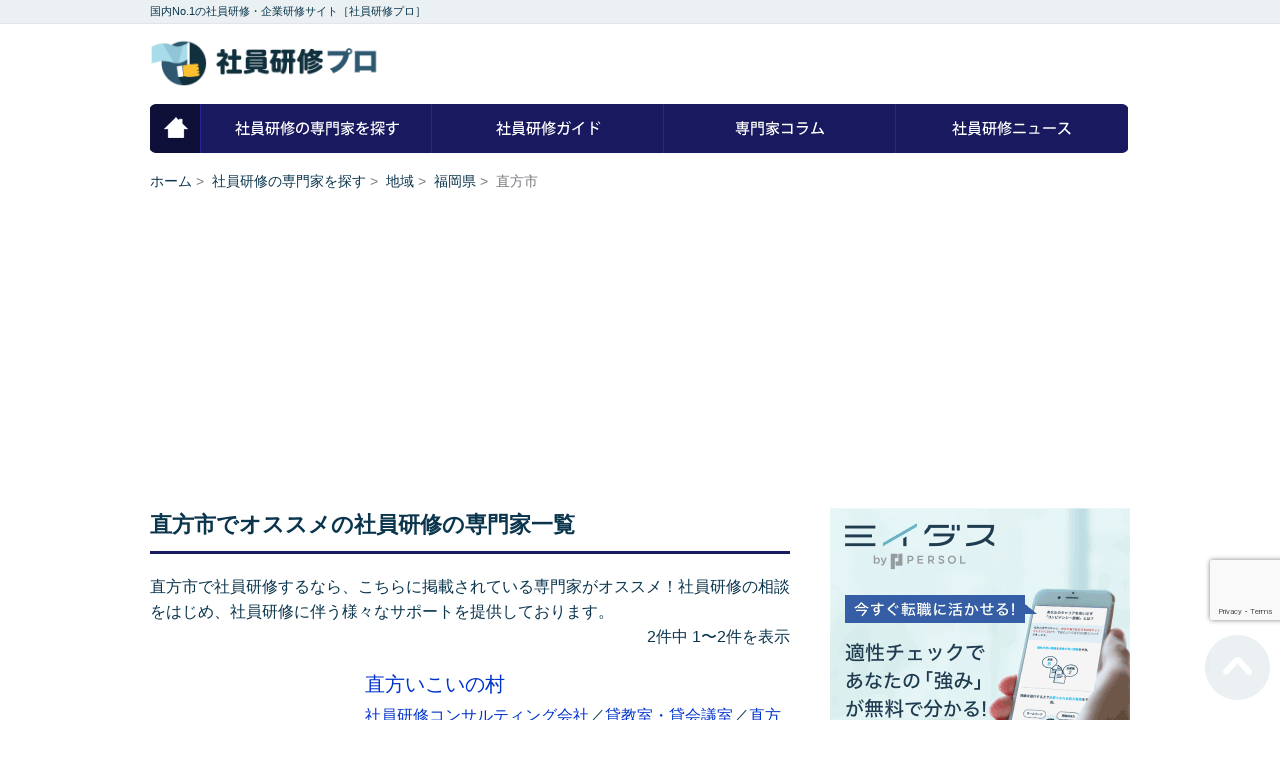

--- FILE ---
content_type: text/html; charset=UTF-8
request_url: https://kenshu-pro.com/office/area/fukuoka/city1634/
body_size: 12744
content:

<!DOCTYPE html>
<html lang="ja"
      class="col2">
<head prefix="og: http://ogp.me/ns# fb: http://ogp.me/ns/fb#">

    <title>直方市 | 社員研修プロ</title>
    <meta charset="UTF-8">
    <meta http-equiv="X-UA-Compatible" content="IE=edge">
	        <meta name="viewport" content="width=device-width, initial-scale=1.0">
			        		        <link rel="canonical" href="https://kenshu-pro.com/office/area/fukuoka/city1634/" />

<!-- All in One SEO Pack 2.7.2 by Michael Torbert of Semper Fi Web Design[120,146] -->
<meta name="robots" content="index,nofollow" />

<link rel="canonical" href="https://kenshu-pro.com/office/area/fukuoka/city1634/" />
			<script type="text/javascript" >
				window.ga=window.ga||function(){(ga.q=ga.q||[]).push(arguments)};ga.l=+new Date;
				ga('create', 'UA-123711898-1', 'auto');
				// Plugins
				
				ga('send', 'pageview');
			</script>
			<script async src="https://www.google-analytics.com/analytics.js"></script>
			<!-- /all in one seo pack -->
<link rel='dns-prefetch' href='//ajax.googleapis.com' />
<link rel='dns-prefetch' href='//www.google.com' />
<link rel='dns-prefetch' href='//s.w.org' />
<link rel="alternate" type="application/rss+xml" title="社員研修プロ &raquo; フィード" href="https://kenshu-pro.com/feed/" />
<link rel="alternate" type="application/rss+xml" title="社員研修プロ &raquo; コメントフィード" href="https://kenshu-pro.com/comments/feed/" />
<link rel="alternate" type="application/rss+xml" title="社員研修プロ &raquo; 直方市 カテゴリーのフィード" href="https://kenshu-pro.com/office/area/fukuoka/city1634/feed/" />
		<script type="text/javascript">
			window._wpemojiSettings = {"baseUrl":"https:\/\/s.w.org\/images\/core\/emoji\/11\/72x72\/","ext":".png","svgUrl":"https:\/\/s.w.org\/images\/core\/emoji\/11\/svg\/","svgExt":".svg","source":{"concatemoji":"https:\/\/kenshu-pro.com\/wp-includes\/js\/wp-emoji-release.min.js?ver=4.9.26"}};
			!function(e,a,t){var n,r,o,i=a.createElement("canvas"),p=i.getContext&&i.getContext("2d");function s(e,t){var a=String.fromCharCode;p.clearRect(0,0,i.width,i.height),p.fillText(a.apply(this,e),0,0);e=i.toDataURL();return p.clearRect(0,0,i.width,i.height),p.fillText(a.apply(this,t),0,0),e===i.toDataURL()}function c(e){var t=a.createElement("script");t.src=e,t.defer=t.type="text/javascript",a.getElementsByTagName("head")[0].appendChild(t)}for(o=Array("flag","emoji"),t.supports={everything:!0,everythingExceptFlag:!0},r=0;r<o.length;r++)t.supports[o[r]]=function(e){if(!p||!p.fillText)return!1;switch(p.textBaseline="top",p.font="600 32px Arial",e){case"flag":return s([55356,56826,55356,56819],[55356,56826,8203,55356,56819])?!1:!s([55356,57332,56128,56423,56128,56418,56128,56421,56128,56430,56128,56423,56128,56447],[55356,57332,8203,56128,56423,8203,56128,56418,8203,56128,56421,8203,56128,56430,8203,56128,56423,8203,56128,56447]);case"emoji":return!s([55358,56760,9792,65039],[55358,56760,8203,9792,65039])}return!1}(o[r]),t.supports.everything=t.supports.everything&&t.supports[o[r]],"flag"!==o[r]&&(t.supports.everythingExceptFlag=t.supports.everythingExceptFlag&&t.supports[o[r]]);t.supports.everythingExceptFlag=t.supports.everythingExceptFlag&&!t.supports.flag,t.DOMReady=!1,t.readyCallback=function(){t.DOMReady=!0},t.supports.everything||(n=function(){t.readyCallback()},a.addEventListener?(a.addEventListener("DOMContentLoaded",n,!1),e.addEventListener("load",n,!1)):(e.attachEvent("onload",n),a.attachEvent("onreadystatechange",function(){"complete"===a.readyState&&t.readyCallback()})),(n=t.source||{}).concatemoji?c(n.concatemoji):n.wpemoji&&n.twemoji&&(c(n.twemoji),c(n.wpemoji)))}(window,document,window._wpemojiSettings);
		</script>
		<style type="text/css">
img.wp-smiley,
img.emoji {
	display: inline !important;
	border: none !important;
	box-shadow: none !important;
	height: 1em !important;
	width: 1em !important;
	margin: 0 .07em !important;
	vertical-align: -0.1em !important;
	background: none !important;
	padding: 0 !important;
}
</style>
<link rel='stylesheet' id='contact-form-7-css'  href='https://kenshu-pro.com/wp-content/plugins/contact-form-7/includes/css/styles.css?ver=5.1.4' type='text/css' media='all' />
<link rel='stylesheet' id='contact-form-7-confirm-css'  href='https://kenshu-pro.com/wp-content/plugins/contact-form-7-add-confirm/includes/css/styles.css?ver=5.1' type='text/css' media='all' />
<link rel='stylesheet' id='toc-screen-css'  href='https://kenshu-pro.com/wp-content/plugins/table-of-contents-plus/screen.min.css?ver=1509' type='text/css' media='all' />
<link rel='stylesheet' id='wordpress-popular-posts-css-css'  href='https://kenshu-pro.com/wp-content/plugins/wordpress-popular-posts/public/css/wpp.css?ver=4.1.2' type='text/css' media='all' />
<link rel='stylesheet' id='keni_base-css'  href='https://kenshu-pro.com/wp-content/themes/keni71_wp_standard_blue_201808112016/base.css?ver=4.9.26' type='text/css' media='all' />
<link rel='stylesheet' id='keni_rwd-css'  href='https://kenshu-pro.com/wp-content/themes/keni71_wp_standard_blue_201808112016/rwd.css?ver=4.9.26' type='text/css' media='all' />
<link rel='stylesheet' id='addtoany-css'  href='https://kenshu-pro.com/wp-content/plugins/add-to-any/addtoany.min.css?ver=1.15' type='text/css' media='all' />
<script type='text/javascript' src='https://ajax.googleapis.com/ajax/libs/jquery/2.2.4/jquery.min.js?ver=4.9.26'></script>
<script type='text/javascript' src='https://kenshu-pro.com/wp-content/plugins/add-to-any/addtoany.min.js?ver=1.1'></script>
<script type='text/javascript'>
/* <![CDATA[ */
var wpp_params = {"sampling_active":"0","sampling_rate":"100","ajax_url":"https:\/\/kenshu-pro.com\/wp-json\/wordpress-popular-posts\/v1\/popular-posts\/","action":"update_views_ajax","ID":"","token":"fb68e4fce3","debug":""};
/* ]]> */
</script>
<script type='text/javascript' src='https://kenshu-pro.com/wp-content/plugins/wordpress-popular-posts/public/js/wpp-4.1.0.min.js?ver=4.1.2'></script>
<link rel='https://api.w.org/' href='https://kenshu-pro.com/wp-json/' />
<link rel="EditURI" type="application/rsd+xml" title="RSD" href="https://kenshu-pro.com/xmlrpc.php?rsd" />
<link rel="wlwmanifest" type="application/wlwmanifest+xml" href="https://kenshu-pro.com/wp-includes/wlwmanifest.xml" /> 
<meta name="generator" content="WordPress 4.9.26" />

<script data-cfasync="false">
window.a2a_config=window.a2a_config||{};a2a_config.callbacks=[];a2a_config.overlays=[];a2a_config.templates={};a2a_localize = {
	Share: "共有",
	Save: "ブックマーク",
	Subscribe: "購読",
	Email: "メール",
	Bookmark: "ブックマーク",
	ShowAll: "すべて表示する",
	ShowLess: "小さく表示する",
	FindServices: "サービスを探す",
	FindAnyServiceToAddTo: "追加するサービスを今すぐ探す",
	PoweredBy: "Powered by",
	ShareViaEmail: "メールでシェアする",
	SubscribeViaEmail: "メールで購読する",
	BookmarkInYourBrowser: "ブラウザにブックマーク",
	BookmarkInstructions: "このページをブックマークするには、 Ctrl+D または \u2318+D を押下。",
	AddToYourFavorites: "お気に入りに追加",
	SendFromWebOrProgram: "任意のメールアドレスまたはメールプログラムから送信",
	EmailProgram: "メールプログラム",
	More: "詳細&#8230;"
};

(function(d,s,a,b){a=d.createElement(s);b=d.getElementsByTagName(s)[0];a.async=1;a.src="https://static.addtoany.com/menu/page.js";b.parentNode.insertBefore(a,b);})(document,"script");
</script>
<style type="text/css">.broken_link, a.broken_link {
	text-decoration: line-through;
}</style><link rel="icon" href="https://kenshu-pro.com/wp-content/uploads/2018/09/cropped-syainkensyupro_favicon-32x32.png" sizes="32x32" />
<link rel="icon" href="https://kenshu-pro.com/wp-content/uploads/2018/09/cropped-syainkensyupro_favicon-192x192.png" sizes="192x192" />
<link rel="apple-touch-icon-precomposed" href="https://kenshu-pro.com/wp-content/uploads/2018/09/cropped-syainkensyupro_favicon-180x180.png" />
<meta name="msapplication-TileImage" content="https://kenshu-pro.com/wp-content/uploads/2018/09/cropped-syainkensyupro_favicon-270x270.png" />
		<style type="text/css" id="wp-custom-css">
			@import url('https://fonts.googleapis.com/css?family=Unica+One');


#toc_container {
  margin-bottom: 40px;
  padding: 15px 20px;
  background: #fff;
  border: 5px solid #e1eff4;
  border-radius: 2px;
  color: #666; }

#toc_container .toc_title {
  font-family: "Unica One", cursive;
  text-align: center;
  margin-bottom: 35px;
  margin-top: 0;
  padding-top: 0;
  padding-bottom: 0px;
  font-size: 1.7em;
  border-bottom: 2px solid #dedede; }

#toc_container .toc_list {
  list-style-type: none !important;
  counter-reset: li; }

#toc_container .toc_list > li {
  position: relative;
  margin-bottom: 15px;
  margin-left: 6px;
  line-height: 1.3em;
  font-size: 0.9em; }

#toc_container .toc_list > li:after {
  counter-increment: li;
  content: "0" counter(li) " |";
  position: absolute;
  left: -40px;
  top: 0px;
  background: none;
  font-family: "Unica One", cursive;
  font-size: 1.4em;
  letter-spacing: -1px;
  color: #008db7; }

#toc_container .toc_list > li a {
  text-decoration: none !important; }

#toc_container .toc_list > li a:hover {
  text-decoration: underline !important; }

#toc_container .toc_list > li ul {
  list-style-type: disc;
  padding-left: 0px;
  color: #008db7; }

#toc_container .toc_list > li > ul li {
  font-size: 0.9em;
  margin-bottom: 8px; }

@media only screen and (min-width: 641px) {
  #toc_container {
    padding: 25px 40px; }

  #toc_container .toc_title {
    font-size: 2em; }

  #toc_container .toc_list > li {
    margin-bottom: 18px;
    margin-left: 12px;
    font-size: 1em; }

  #toc_container .toc_list > li:after {
    left: -48px;
    top: 0px;
    font-size: 26px; } }		</style>
	    <!--[if lt IE 9]>
    <script src="https://kenshu-pro.com/wp-content/themes/keni71_wp_standard_blue_201808112016/js/html5.js"></script><![endif]-->
	<meta name="google-site-verification" content="UOa1t7Z77XP7N96uDg6JjwSzZaq0KMhmJytqPnbsks4" />

<script async src="https://pagead2.googlesyndication.com/pagead/js/adsbygoogle.js"></script>
<script>
     (adsbygoogle = window.adsbygoogle || []).push({
          google_ad_client: "ca-pub-3741956530124386",
          enable_page_level_ads: true
     });
</script>

<script type="text/javascript" src="https://kenshu-pro.com/wp-content/themes/keni71_wp_standard_blue_201808112016/js/mailform.js"></script>
</head>

    <body>
        <header id="header">
            <div id="header-text">
                <div id="header-text-inner">
                    <p>国内No.1の社員研修・企業研修サイト［社員研修プロ］</p>
                </div>
            </div>
            <div id="header-inner" class="clearfix">
                <div id="logo"><a href="https://kenshu-pro.com">社員研修プロ</a></div>
                <div id="header-navi">
                    <ul>
                        <li id="navi01"><a href="https://kenshu-pro.com" class="current">ホーム</a></li>
                        <li id="navi02"><a href="https://kenshu-pro.com/office">社員研修の専門家を探す</a></li>
                        <li id="navi03"><a href="https://kenshu-pro.com/guide">社員研修ガイド</a></li>
                        <li id="navi04"><a href="https://kenshu-pro.com/column">専門家コラム</a></li>
                        <li id="navi05"><a href="https://kenshu-pro.com/news">社員研修ニュース</a></li>
                    </ul>
                </div>
                <div id="header-navi-btn" class="pc-hide"><a href="#">MENU</a></div>
            </div>

        
<!--▼パン屑ナビ-->

        <div id="topicpath" class="clearfix">
            	<a itemprop="item" href="https://kenshu-pro.com">ホーム</a>&nbsp;&gt;&nbsp;
	<meta itemprop="position" content="1" />

	<a itemprop="item" href="https://kenshu-pro.com/office/"><span itemprop="name">社員研修の専門家を探す</span></a>&nbsp;&gt;&nbsp;
	<meta itemprop="position" content="2" />

	<a itemprop="item" href="https://kenshu-pro.com/office/area/"><span itemprop="name">地域</span></a>&nbsp;&gt;&nbsp;
	<meta itemprop="position" content="3" />

	<a itemprop="item" href="https://kenshu-pro.com/office/area/fukuoka/"><span itemprop="name">福岡県</span></a>&nbsp;&gt;&nbsp;
	<meta itemprop="position" content="4" />

直方市
        </div>
<!--▲パン屑ナビ-->

</header>

<div id="wrapper" class="clearfix">

    <!--▼メインコンテンツ-->
    <div id="contents">
        
                        
        <!--資金調達の専門家を探す-->
        <section>
            <h1 class="ttl01">直方市でオススメの社員研修の専門家一覧</h1>
            <div class="inner">
                <div class="page-outline">
                    <p>直方市で社員研修するなら、こちらに掲載されている専門家がオススメ！社員研修の相談をはじめ、社員研修に伴う様々なサポートを提供しております。</p>
                    <p class="count"><span class="number hide">2件中 1〜2件を表示</span></p>
                </div>
                <ul class="patternA-list">
                    <li class="clearfix">
    <div class="thumb">
                    <a href="https://kenshu-pro.com/office/3460/"><img src="https://s.wordpress.com/mshots/v1/http%3A%2F%2Fn-ikoinomura.co.jp" alt="" class="screenshot"></a>
            </div>
    <div class="patternA-list-inner">
        <h2 class="ttl02"><a href="https://kenshu-pro.com/office/3460/" title="直方いこいの村">直方いこいの村</a></h2>
        <a href='https://kenshu-pro.com/category/office/shigyo01' rel='tag'>社員研修コンサルティング会社</a>／<a href='https://kenshu-pro.com/category/office/genere07' rel='tag'>貸教室・貸会議室</a>／<a href='https://kenshu-pro.com/category/office/city1634' rel='tag'>直方市</a>                <div class="btn-contents-left"><a href="https://kenshu-pro.com/office/3460/" class="btn01">詳細を見る</a></div>
    </div>
</li>
<li class="clearfix">
    <div class="thumb">
                    <a href="https://kenshu-pro.com/office/3458/"><img src="https://s.wordpress.com/mshots/v1/http%3A%2F%2Fwww.mb81.com" alt="" class="screenshot"></a>
            </div>
    <div class="patternA-list-inner">
        <h2 class="ttl02"><a href="https://kenshu-pro.com/office/3458/" title="株式会社マネージメントバンク">株式会社マネージメントバンク</a></h2>
        <a href='https://kenshu-pro.com/category/office/shigyo01' rel='tag'>社員研修コンサルティング会社</a>／<a href='https://kenshu-pro.com/category/office/genere03' rel='tag'>ビジネススキル</a>／<a href='https://kenshu-pro.com/category/office/city1634' rel='tag'>直方市</a>                <div class="btn-contents-left"><a href="https://kenshu-pro.com/office/3458/" class="btn01">詳細を見る</a></div>
    </div>
</li>

<div class="pager">
</div>                </ul>
                                <div class="link-text-box clearfix">
                    <h3 class="ttl02">地域を絞る</h3>
                    <ul>
                        	<li class="cat-item cat-item-1655"><a href="https://kenshu-pro.com/office/area/fukuoka/city1616/" >北九州市門司区</a>
</li>
	<li class="cat-item cat-item-1656"><a href="https://kenshu-pro.com/office/area/fukuoka/city1617/" >北九州市小倉区</a>
</li>
	<li class="cat-item cat-item-1657"><a href="https://kenshu-pro.com/office/area/fukuoka/city1618/" >北九州市若松区</a>
</li>
	<li class="cat-item cat-item-1658"><a href="https://kenshu-pro.com/office/area/fukuoka/city1619/" >北九州市八幡区</a>
</li>
	<li class="cat-item cat-item-1660"><a href="https://kenshu-pro.com/office/area/fukuoka/city1621/" >北九州市小倉北区</a>
</li>
	<li class="cat-item cat-item-1661"><a href="https://kenshu-pro.com/office/area/fukuoka/city1622/" >北九州市小倉南区</a>
</li>
	<li class="cat-item cat-item-1663"><a href="https://kenshu-pro.com/office/area/fukuoka/city1624/" >北九州市八幡西区</a>
</li>
	<li class="cat-item cat-item-1664"><a href="https://kenshu-pro.com/office/area/fukuoka/city1625/" >福岡市東区</a>
</li>
	<li class="cat-item cat-item-1665"><a href="https://kenshu-pro.com/office/area/fukuoka/city1626/" >福岡市博多区</a>
</li>
	<li class="cat-item cat-item-1666"><a href="https://kenshu-pro.com/office/area/fukuoka/city1627/" >福岡市中央区</a>
</li>
	<li class="cat-item cat-item-1667"><a href="https://kenshu-pro.com/office/area/fukuoka/city1628/" >福岡市南区</a>
</li>
	<li class="cat-item cat-item-1668"><a href="https://kenshu-pro.com/office/area/fukuoka/city1629/" >福岡市西区</a>
</li>
	<li class="cat-item cat-item-1669"><a href="https://kenshu-pro.com/office/area/fukuoka/city1630/" >福岡市城南区</a>
</li>
	<li class="cat-item cat-item-1670"><a href="https://kenshu-pro.com/office/area/fukuoka/city1631/" >福岡市早良区</a>
</li>
	<li class="cat-item cat-item-1672"><a href="https://kenshu-pro.com/office/area/fukuoka/city1633/" >久留米市</a>
</li>
	<li class="cat-item cat-item-1673 current-cat"><a href="https://kenshu-pro.com/office/area/fukuoka/city1634/" >直方市</a>
</li>
	<li class="cat-item cat-item-1674"><a href="https://kenshu-pro.com/office/area/fukuoka/city1635/" >飯塚市</a>
</li>
	<li class="cat-item cat-item-1677"><a href="https://kenshu-pro.com/office/area/fukuoka/city1638/" >八女市</a>
</li>
	<li class="cat-item cat-item-1678"><a href="https://kenshu-pro.com/office/area/fukuoka/city1639/" >筑後市</a>
</li>
	<li class="cat-item cat-item-1679"><a href="https://kenshu-pro.com/office/area/fukuoka/city1640/" >大川市</a>
</li>
	<li class="cat-item cat-item-1685"><a href="https://kenshu-pro.com/office/area/fukuoka/city1646/" >春日市</a>
</li>
	<li class="cat-item cat-item-1686"><a href="https://kenshu-pro.com/office/area/fukuoka/city1647/" >大野城市</a>
</li>
	<li class="cat-item cat-item-1687"><a href="https://kenshu-pro.com/office/area/fukuoka/city1648/" >宗像市</a>
</li>
	<li class="cat-item cat-item-1689"><a href="https://kenshu-pro.com/office/area/fukuoka/city1650/" >古賀市</a>
</li>
	<li class="cat-item cat-item-1715"><a href="https://kenshu-pro.com/office/area/fukuoka/city1678/" >香春町</a>
</li>
                    </ul>
                </div>
                            </div>
        </section>
        
                        
                
                
                
                
        
    </div>
    <!--▲メインコンテンツ-->

    <!--▼サブコンテンツ-->
    <div id="side">
		<section id="custom_html-4" class="widget_text section-wrap widget-conts widget_custom_html"><div class="widget_text section-in"><div class="textwidget custom-html-widget"><center><a href="https://t.afi-b.com/visit.php?guid=ON&a=t7350s-i348515m&p=4700412P" rel="nofollow"><img src="https://www.afi-b.com/upload_image/7350-1542992219-3.gif" width="300" height="300" style="border:none;" alt="適性検査LP" /></a><img src="https://t.afi-b.com/lead/t7350s/4700412P/i348515m" width="1" height="1" style="border:none;" />
</center></div></div></section><section id="execphp-2" class="section-wrap widget-conts widget_execphp"><div class="section-in">			<div class="execphpwidget">
<div id="side-top">
<div id="side-ad">
<div class="textwidget">

    <section id="side-check">
        <h2><img src="https://kenshu-pro.com/wp-content/themes/keni71_wp_standard_blue_201808112016/img/check/check-ttl-sp.png" alt="10秒カンタン社員研修チェック"></h2>
        <div class="check-inner">
            <div id="check-thanks">
                <p class="tcenter">無料診断を送信いたしました。<br>確認メールのご確認をお願いします。</p>
            </div>
            <form id="sendform" method="post" action="https://kenshu-pro.com/form/info.php">
                <div class="check01" data-id="1">
                    <select name="skill" class="hasCustomSelect">
                        <option value="">研修ジャンルは？</option>
                        <option value="ビジネススキル">ビジネススキル</option>
                        <option value="営業研修">営業研修</option>
                        <option value="英語研修">英語研修</option>
                        <option value="IT研修">IT研修</option>
                        <option value="CAD研修">CAD研修</option>
                        <option value="その他">その他</option>
                    </select>
                    <span class="customSelect unslct current"><span class="customSelectInner">研修ジャンルは？</span></span>
                    <span class="customSelect slct"><span class="customSelectInner ok"></span></span>
                </div>
                <div class="check02" data-id="2">
                    <select name="target" class="hasCustomSelect">
                        <option value="">対象者受講者は？</option>
                        <option value="新入社員研修">新入社員研修</option>
                        <option value="若手社員研修">若手社員研修</option>
                        <option value="中堅社員研修">中堅社員研修</option>
                        <option value="リーダー研修">リーダー研修</option>
                        <option value="管理職研修">管理職研修</option>
                        <option value="営業研修">営業研修</option>
                        <option value="人事研修">人事研修</option>
                    </select>
                    <span class="customSelect unslct"><span class="customSelectInner">対象者受講者は？</span></span>
                    <span class="customSelect slct"><span class="customSelectInner ok"></span></span>
                </div>
                <div class="check03" data-id="3">
                    <select name="number" class="hasCustomSelect">
                        <option value="">受講予定人数は？</option>
                        <option value="1人">1人</option>
                        <option value="2人">2人</option>
                        <option value="3人">3人</option>
                        <option value="4人">4人</option>
                        <option value="5人">5人</option>
                        <option value="6～10人">6～10人</option>
                        <option value="11～15人">11～15人</option>
                        <option value="16～20人">16～20人</option>
                        <option value="21～30人">21～30人</option>
                        <option value="31～50人">31～50人</option>
                        <option value="51～100人">51～100人</option>
                    </select>
                    <span class="customSelect unslct"><span class="customSelectInner">受講予定人数は？</span></span>
                    <span class="customSelect slct"><span class="customSelectInner ok"></span></span>
                </div>
                <div class="check04" data-id="4">
                    <select name="budget" class="hasCustomSelect">
                        <option value="">研修予算は？</option>
                        <optgroup label="10万～1000万円">
                            <option value="～10万円">～10万円</option>
                            <option value="11万円～30万円">11万円～30万円</option>
                            <option value="31万円～50万円">31万円～50万円</option>
                            <option value="51万円～100万円">51万円～100万円</option>
                            <option value="101万円～200万円">101万円～200万円</option>
                            <option value="201万円～300万円">201万円～300万円</option>
                            <option value="301万円～400万円">301万円～400万円</option>
                            <option value="401万円～500万円">401万円～500万円</option>
                            <option value="501万円～1000万円">501万円～1000万円</option>
                        </optgroup>
                        <optgroup label="1001万～5000万円">
                            <option value="1001万円～1500万円">1001万円～1500万円</option>
                            <option value="1501万円～2000万円">1501万円～2000万円</option>
                            <option value="2001万円～2500万円">2001万円～2500万円</option>
                            <option value="2501万円～3000万円">2501万円～3000万円</option>
                            <option value="3001万円～3500万円">3001万円～3500万円</option>
                            <option value="3501万円～4000万円">3501万円～4000万円</option>
                            <option value="4001万円～4500万円">4001万円～4500万円</option>
                            <option value="4501万円～5000万円">4501万円～5000万円</option>
                        </optgroup>
                    </select>
                    <span class="customSelect unslct"><span class="customSelectInner">研修予算は？</span></span>
                    <span class="customSelect slct"><span class="customSelectInner ok"></span></span>
                </div>
                <div class="check05" data-id="5">
                    <select name="pref" class="hasCustomSelect">
                      <option value="">都道府県は？</option>
                          <optgroup label="北海道・東北">
                          <option value="北海道">北海道</option>
                          <option value="青森県">青森県</option>
                          <option value="岩手県">岩手県</option>
                          <option value="宮城県">宮城県</option>
                          <option value="秋田県">秋田県</option>
                          <option value="山形県">山形県</option>
                          <option value="福島県">福島県</option>
                      </optgroup>
                      <optgroup label="関東">
                          <option value="東京都">東京都</option>
                          <option value="神奈川県">神奈川県</option>
                          <option value="埼玉県">埼玉県</option>
                          <option value="千葉県">千葉県</option>
                          <option value="茨城県">茨城県</option>
                          <option value="栃木県">栃木県</option>
                          <option value="群馬県">群馬県</option>
                          <option value="山梨県">山梨県</option>
                      </optgroup>
                      <optgroup label="信越・北陸">
                          <option value="新潟県">新潟県</option>
                          <option value="長野県">長野県</option>
                          <option value="富山県">富山県</option>
                          <option value="石川県">石川県</option>
                          <option value="福井県">福井県</option>
                      </optgroup>
                      <optgroup label="東海">
                          <option value="愛知県">愛知県</option>
                          <option value="岐阜県">岐阜県</option>
                          <option value="静岡県">静岡県</option>
                          <option value="三重県">三重県</option>
                      </optgroup>
                      <optgroup label="近畿">
                          <option value="大阪府">大阪府</option>
                          <option value="兵庫県">兵庫県</option>
                          <option value="京都府">京都府</option>
                          <option value="滋賀県">滋賀県</option>
                          <option value="奈良県">奈良県</option>
                          <option value="和歌山県">和歌山県</option>
                      </optgroup>
                      <optgroup label="中国">
                          <option value="鳥取県">鳥取県</option>
                          <option value="島根県">島根県</option>
                          <option value="岡山県">岡山県</option>
                          <option value="広島県">広島県</option>
                          <option value="山口県">山口県</option>
                      </optgroup>
                      <optgroup label="四国">
                          <option value="徳島県">徳島県</option>
                          <option value="香川県">香川県</option>
                          <option value="愛媛県">愛媛県</option>
                          <option value="高知県">高知県</option>
                      </optgroup>
                      <optgroup label="九州・沖縄">
                          <option value="福岡県">福岡県</option>
                          <option value="佐賀県">佐賀県</option>
                          <option value="長崎県">長崎県</option>
                          <option value="熊本県">熊本県</option>
                          <option value="大分県">大分県</option>
                          <option value="宮崎県">宮崎県</option>
                          <option value="鹿児島県">鹿児島県</option>
                          <option value="沖縄県">沖縄県</option>
                      </optgroup>
                    </select>
                    <span class="customSelect unslct"><span class="customSelectInner">都道府県は？</span></span>
                    <span class="customSelect slct"><span class="customSelectInner ok"></span></span>
                </div>
                <div class="check-add01" data-id="6">
                    <div class="check-add01-inner">
                        <label><input type="radio" name="biz" value="法人">法人</label>
                        <label><input type="radio" name="biz" value="個人事業主">個人事業主</label>
                    </div>
                </div>
                <div class="text check06" data-id="7">
                    <div><input type="text" name="name" value="" placeholder="お名前は？" /></div>
                </div>
                <div class="text check07" data-id="8">
                    <div><input type="text" name="mailadr" value="" placeholder="メールアドレスは？" /></div>
                </div>
                <div class="text check08" data-id="9">
                    <div><input type="text" name="tel" value="" placeholder="電話番号は？" /></div>
                </div>
                <div class="text check09" data-id="10">
                    <div><textarea name="ect" placeholder="現在の状況は？" class="check-text"></textarea></div>
                </div>
                <div class="error-message error-check01">研修ジャンルを選択してください。</div>
                <div class="error-message error-check02">対象者受講者を選択してください。</div>
                <div class="error-message error-check03">受講予定人数を選択してください。</div>
                <div class="error-message error-check04">研修予算を選択してください。</div>
                <div class="error-message error-check05">都道府県を選択してください。</div>
                <div class="error-message error-check-add01">事業形態を選択してください。</div>
                <div class="error-message error-check06">お名前を入力してください。</div>
                <div class="error-message error-check07">メールアドレスを入力してください。</div>
                <div class="error-message error-check08">電話番号を入力してください。</div>
                <div class="btn-check-submit">
                    <input type="submit" value="今すぐ問い合わせ">
                </div>
                <div class="agree tcenter">
                    <a href="https://kenshu-pro.com/t9pn">プライバシーポリシーはこちら</a>
                </div>
            </form>
        </div>
        <div class="check-footer-catch"><img src="https://kenshu-pro.com/wp-content/themes/keni71_wp_standard_blue_201808112016/img/check/check-text-sp.png"></div>
    </section>
    
</div>
</div>
</div>
</div>
		</div></section><section id="execphp-3" class="section-wrap widget-conts widget_execphp"><div class="section-in">			<div class="execphpwidget"><section id="side-search-area">
            <h2 class="ttl01">社員研修を地域から探す</h2>
            <div class="inner">
                <ul class="clearfix">
                    	<li class="cat-item cat-item-3"><a href="https://kenshu-pro.com/office/area/kyoto/" title="ああ">京都府</a>
</li>
	<li class="cat-item cat-item-12"><a href="https://kenshu-pro.com/office/area/aomori/" >青森県</a>
</li>
	<li class="cat-item cat-item-15"><a href="https://kenshu-pro.com/office/area/akita/" >秋田県</a>
</li>
	<li class="cat-item cat-item-17"><a href="https://kenshu-pro.com/office/area/fukushima/" >福島県</a>
</li>
	<li class="cat-item cat-item-18"><a href="https://kenshu-pro.com/office/area/ibaraki/" >茨城県</a>
</li>
	<li class="cat-item cat-item-30"><a href="https://kenshu-pro.com/office/area/hokkaido/" >北海道</a>
</li>
	<li class="cat-item cat-item-263"><a href="https://kenshu-pro.com/office/area/iwate/" >岩手県</a>
</li>
	<li class="cat-item cat-item-297"><a href="https://kenshu-pro.com/office/area/miyagi/" >宮城県</a>
</li>
	<li class="cat-item cat-item-362"><a href="https://kenshu-pro.com/office/area/yamagata/" >山形県</a>
</li>
	<li class="cat-item cat-item-498"><a href="https://kenshu-pro.com/office/area/tochigi/" >栃木県</a>
</li>
	<li class="cat-item cat-item-524"><a href="https://kenshu-pro.com/office/area/gumma/" >群馬県</a>
</li>
	<li class="cat-item cat-item-558"><a href="https://kenshu-pro.com/office/area/saitama/" >埼玉県</a>
</li>
	<li class="cat-item cat-item-630"><a href="https://kenshu-pro.com/office/area/chiba/" >千葉県</a>
</li>
	<li class="cat-item cat-item-690"><a href="https://kenshu-pro.com/office/area/tokyo/" >東京都</a>
</li>
	<li class="cat-item cat-item-753"><a href="https://kenshu-pro.com/office/area/kanagawa/" >神奈川県</a>
</li>
	<li class="cat-item cat-item-812"><a href="https://kenshu-pro.com/office/area/niigata/" >新潟県</a>
</li>
	<li class="cat-item cat-item-850"><a href="https://kenshu-pro.com/office/area/toyama/" >富山県</a>
</li>
	<li class="cat-item cat-item-865"><a href="https://kenshu-pro.com/office/area/ishikawa/" >石川県</a>
</li>
	<li class="cat-item cat-item-885"><a href="https://kenshu-pro.com/office/area/fukui/" >福井県</a>
</li>
	<li class="cat-item cat-item-902"><a href="https://kenshu-pro.com/office/area/yamanashi/" >山梨県</a>
</li>
	<li class="cat-item cat-item-929"><a href="https://kenshu-pro.com/office/area/nagano/" >長野県</a>
</li>
	<li class="cat-item cat-item-1004"><a href="https://kenshu-pro.com/office/area/gifu/" >岐阜県</a>
</li>
	<li class="cat-item cat-item-1046"><a href="https://kenshu-pro.com/office/area/shizuoka/" >静岡県</a>
</li>
	<li class="cat-item cat-item-1088"><a href="https://kenshu-pro.com/office/area/aichi/" >愛知県</a>
</li>
	<li class="cat-item cat-item-1158"><a href="https://kenshu-pro.com/office/area/mie/" >三重県</a>
</li>
	<li class="cat-item cat-item-1187"><a href="https://kenshu-pro.com/office/area/shiga/" >滋賀県</a>
</li>
	<li class="cat-item cat-item-1239"><a href="https://kenshu-pro.com/office/area/osaka/" >大阪府</a>
</li>
	<li class="cat-item cat-item-1315"><a href="https://kenshu-pro.com/office/area/hyogo/" >兵庫県</a>
</li>
	<li class="cat-item cat-item-1371"><a href="https://kenshu-pro.com/office/area/nara/" >奈良県</a>
</li>
	<li class="cat-item cat-item-1409"><a href="https://kenshu-pro.com/office/area/wakayama/" >和歌山県</a>
</li>
	<li class="cat-item cat-item-1438"><a href="https://kenshu-pro.com/office/area/tottori/" >鳥取県</a>
</li>
	<li class="cat-item cat-item-1456"><a href="https://kenshu-pro.com/office/area/shimane/" >島根県</a>
</li>
	<li class="cat-item cat-item-1475"><a href="https://kenshu-pro.com/office/area/okayama/" >岡山県</a>
</li>
	<li class="cat-item cat-item-1506"><a href="https://kenshu-pro.com/office/area/hiroshima/" >広島県</a>
</li>
	<li class="cat-item cat-item-1536"><a href="https://kenshu-pro.com/office/area/yamaguchi/" >山口県</a>
</li>
	<li class="cat-item cat-item-1556"><a href="https://kenshu-pro.com/office/area/tokushima/" >徳島県</a>
</li>
	<li class="cat-item cat-item-1581"><a href="https://kenshu-pro.com/office/area/kagawa/" >香川県</a>
</li>
	<li class="cat-item cat-item-1599"><a href="https://kenshu-pro.com/office/area/ehime/" >愛媛県</a>
</li>
	<li class="cat-item cat-item-1619"><a href="https://kenshu-pro.com/office/area/kochi/" >高知県</a>
</li>
	<li class="cat-item cat-item-1654 current-cat-parent current-cat-ancestor"><a href="https://kenshu-pro.com/office/area/fukuoka/" >福岡県</a>
</li>
	<li class="cat-item cat-item-1726"><a href="https://kenshu-pro.com/office/area/saga/" >佐賀県</a>
</li>
	<li class="cat-item cat-item-1747"><a href="https://kenshu-pro.com/office/area/nagasaki/" >長崎県</a>
</li>
	<li class="cat-item cat-item-1769"><a href="https://kenshu-pro.com/office/area/kumamoto/" >熊本県</a>
</li>
	<li class="cat-item cat-item-1816"><a href="https://kenshu-pro.com/office/area/oita/" >大分県</a>
</li>
	<li class="cat-item cat-item-1835"><a href="https://kenshu-pro.com/office/area/miyazaki/" >宮崎県</a>
</li>
	<li class="cat-item cat-item-1861"><a href="https://kenshu-pro.com/office/area/kagoshima/" >鹿児島県</a>
</li>
	<li class="cat-item cat-item-1905"><a href="https://kenshu-pro.com/office/area/okinawa/" >沖縄県</a>
</li>
                </ul>
            </div>
        </section></div>
		</div></section><section id="execphp-4" class="section-wrap widget-conts widget_execphp"><div class="section-in">			<div class="execphpwidget"><section id="side-search-genre">
            <h2 class="ttl01">社員研修を専門家から探す</h2>
            <div class="inner">
                <ul class="clearfix">
                    	<li class="cat-item cat-item-1950"><a href="https://kenshu-pro.com/office/shigyo/shigyo01/" >社員研修コンサルティング会社</a>
</li>
	<li class="cat-item cat-item-1951"><a href="https://kenshu-pro.com/office/shigyo/shigyo02/" >税理士</a>
</li>
	<li class="cat-item cat-item-1952"><a href="https://kenshu-pro.com/office/shigyo/shigyo03/" >行政書士</a>
</li>
	<li class="cat-item cat-item-1953"><a href="https://kenshu-pro.com/office/shigyo/shigyo04/" >社会保険労務士</a>
</li>
	<li class="cat-item cat-item-1954"><a href="https://kenshu-pro.com/office/shigyo/shigyo05/" >中小企業診断士</a>
</li>
	<li class="cat-item cat-item-1955"><a href="https://kenshu-pro.com/office/shigyo/shigyo06/" >ファイナンシャルプランナー</a>
</li>
	<li class="cat-item cat-item-1956"><a href="https://kenshu-pro.com/office/shigyo/shigyo07/" >司法書士</a>
</li>
	<li class="cat-item cat-item-1957"><a href="https://kenshu-pro.com/office/shigyo/shigyo08/" >公認会計士</a>
</li>
                </ul>
            </div>
        </section></div>
		</div></section><section id="execphp-5" class="section-wrap widget-conts widget_execphp"><div class="section-in">			<div class="execphpwidget"><section id="side-search-genre">
            <h2 class="ttl01">社員研修をジャンルから探す</h2>
            <div class="inner">
                <ul class="clearfix">
                    	<li class="cat-item cat-item-1959"><a href="https://kenshu-pro.com/office/genere/genere01/" >IT関連研修</a>
</li>
	<li class="cat-item cat-item-1960"><a href="https://kenshu-pro.com/office/genere/genere02/" >CAD</a>
</li>
	<li class="cat-item cat-item-1961"><a href="https://kenshu-pro.com/office/genere/genere03/" >ビジネススキル</a>
</li>
	<li class="cat-item cat-item-1962"><a href="https://kenshu-pro.com/office/genere/genere05/" >英語研修</a>
</li>
	<li class="cat-item cat-item-1963"><a href="https://kenshu-pro.com/office/genere/genere06/" >Eラーニング・オンライン研修</a>
</li>
	<li class="cat-item cat-item-1964"><a href="https://kenshu-pro.com/office/genere/genere07/" >貸教室・貸会議室</a>
</li>
	<li class="cat-item cat-item-1988"><a href="https://kenshu-pro.com/office/genere/genere04/" >営業研修</a>
</li>
                </ul>
            </div>
        </section></div>
		</div></section><section id="execphp-7" class="section-wrap widget-conts widget_execphp"><div class="section-in">			<div class="execphpwidget"><section id="side-office">
    <h2 class="ttl01">新着の専門家</h2>
    <div class="inner">
        <ul>
                                                <li class="clearfix">
                    <div class="thumb">
                    <a href="https://kenshu-pro.com/?p=3675">
                    <img width="150" height="150" src="https://kenshu-pro.com/wp-content/uploads/2018/09/30629f6943c8b652322101001e97a6df-150x150.png" class="attachment-thumbnail size-thumbnail wp-post-image" alt="株式会社ポジカル 白井幹人" srcset="https://kenshu-pro.com/wp-content/uploads/2018/09/30629f6943c8b652322101001e97a6df-150x150.png 150w, https://kenshu-pro.com/wp-content/uploads/2018/09/30629f6943c8b652322101001e97a6df-320x320.png 320w, https://kenshu-pro.com/wp-content/uploads/2018/09/30629f6943c8b652322101001e97a6df-200x200.png 200w, https://kenshu-pro.com/wp-content/uploads/2018/09/30629f6943c8b652322101001e97a6df-100x100.png 100w" sizes="(max-width: 150px) 100vw, 150px" />                    </a>
                    </div>
                    <div class="side-office-inner">
                    <p class="date">2018年12月06日</p>
                    <h3 class="ttl03"><a href="https://kenshu-pro.com/?p=3675">株式会社ポジカル</a></h3>
                    <p class="category">
                    <a href='https://kenshu-pro.com/category/office/shigyo01' rel='tag'>社員研修コンサルティング会社</a>／                    </p>
                </div>
            </li>
                                    <li class="clearfix">
                    <div class="thumb">
                    <a href="https://kenshu-pro.com/?p=4512">
                                            <img width="130" height="130" src="https://s.wordpress.com/mshots/v1/http%3A%2F%2Fwww.hatarakushiawase.net%2Findex.html" class="screenshot">
                                        </a>
                    </div>
                    <div class="side-office-inner">
                    <p class="date">2018年12月06日</p>
                    <h3 class="ttl03"><a href="https://kenshu-pro.com/?p=4512">一般社団法人働くしあわせプロジェクト</a></h3>
                    <p class="category">
                    <a href='https://kenshu-pro.com/category/office/shigyo01' rel='tag'>社員研修コンサルティング会社</a>／                    </p>
                </div>
            </li>
                                    <li class="clearfix">
                    <div class="thumb">
                    <a href="https://kenshu-pro.com/?p=4506">
                                            <img width="130" height="130" src="https://s.wordpress.com/mshots/v1/https%3A%2F%2Fwww.php.co.jp" class="screenshot">
                                        </a>
                    </div>
                    <div class="side-office-inner">
                    <p class="date">2018年12月06日</p>
                    <h3 class="ttl03"><a href="https://kenshu-pro.com/?p=4506">PHP研究所 京都本部</a></h3>
                    <p class="category">
                    <a href='https://kenshu-pro.com/category/office/shigyo01' rel='tag'>社員研修コンサルティング会社</a>／                    </p>
                </div>
            </li>
                                    <li class="clearfix">
                    <div class="thumb">
                    <a href="https://kenshu-pro.com/?p=4491">
                                            <img width="130" height="130" src="https://s.wordpress.com/mshots/v1/https%3A%2F%2Fwww.wilsonlearning.com%2F" class="screenshot">
                                        </a>
                    </div>
                    <div class="side-office-inner">
                    <p class="date">2018年12月06日</p>
                    <h3 class="ttl03"><a href="https://kenshu-pro.com/?p=4491">ウィルソン・ラーニングワールドワイド</a></h3>
                    <p class="category">
                    <a href='https://kenshu-pro.com/category/office/shigyo01' rel='tag'>社員研修コンサルティング会社</a>／                    </p>
                </div>
            </li>
                    </ul>
    </div>
</section></div>
		</div></section><section id="execphp-6" class="section-wrap widget-conts widget_execphp"><div class="section-in">			<div class="execphpwidget"><div id="side-guide-navi">
    <h2 class="ttl01">社員研修ガイド</h2>
    <ul>
                        <li><a href="https://kenshu-pro.com/guide/4267/"><img src="https://kenshu-pro.com/wp-content/themes/keni71_wp_standard_blue_201808112016/img/guide/gcat2037.png" width="65" height="65" alt="新入社員研修">新入社員研修<span class="article-number">（8件）</span></a></li>
                    <li><a href="https://kenshu-pro.com/guide/4269/"><img src="https://kenshu-pro.com/wp-content/themes/keni71_wp_standard_blue_201808112016/img/guide/gcat2038.png" width="65" height="65" alt="ダイバーシティ">ダイバーシティ<span class="article-number">（7件）</span></a></li>
                    <li><a href="https://kenshu-pro.com/guide/4273/"><img src="https://kenshu-pro.com/wp-content/themes/keni71_wp_standard_blue_201808112016/img/guide/gcat2040.png" width="65" height="65" alt="メンタルヘルス">メンタルヘルス<span class="article-number">（6件）</span></a></li>
                    <li><a href="https://kenshu-pro.com/guide/4271/"><img src="https://kenshu-pro.com/wp-content/themes/keni71_wp_standard_blue_201808112016/img/guide/gcat2039.png" width="65" height="65" alt="女性活躍">女性活躍<span class="article-number">（4件）</span></a></li>
                    <li><a href="https://kenshu-pro.com/guide/4275/"><img src="https://kenshu-pro.com/wp-content/themes/keni71_wp_standard_blue_201808112016/img/guide/gcat2041.png" width="65" height="65" alt="中途採用研修">中途採用研修<span class="article-number">（4件）</span></a></li>
                    <li><a href="https://kenshu-pro.com/guide/4277/"><img src="https://kenshu-pro.com/wp-content/themes/keni71_wp_standard_blue_201808112016/img/guide/gcat2042.png" width="65" height="65" alt="助成金">助成金<span class="article-number">（3件）</span></a></li>
                    <li><a href="https://kenshu-pro.com/guide/4277/"><img src="https://kenshu-pro.com/wp-content/themes/keni71_wp_standard_blue_201808112016/img/guide/gcat2047.png" width="65" height="65" alt="ランキング">ランキング<span class="article-number">（5件）</span></a></li>
                    <li><a href="https://kenshu-pro.com/guide/4279/"><img src="https://kenshu-pro.com/wp-content/themes/keni71_wp_standard_blue_201808112016/img/guide/gcat2043.png" width="65" height="65" alt="ワークライフバランス">ワークライフバランス<span class="article-number">（4件）</span></a></li>
                    <li><a href="https://kenshu-pro.com/guide/4281/"><img src="https://kenshu-pro.com/wp-content/themes/keni71_wp_standard_blue_201808112016/img/guide/gcat2044.png" width="65" height="65" alt="転職">転職<span class="article-number">（7件）</span></a></li>
                    <li><a href="https://kenshu-pro.com/guide/4283/"><img src="https://kenshu-pro.com/wp-content/themes/keni71_wp_standard_blue_201808112016/img/guide/gcat2046.png" width="65" height="65" alt="その他">その他<span class="article-number">（10件）</span></a></li>
        </ul>
</div></div>
		</div></section>
<section id="wpp-2" class="section-wrap widget-conts popular-posts"><div class="section-in">
<h3 class="section-title">みんなに良く読まれている人気の社員研修ガイド</h3><!-- cached -->
<!-- WordPress Popular Posts -->

<ul class="wpp-list wpp-list-with-thumbnails">
<li>
<a href="https://kenshu-pro.com/guide/4175/" title="男女の出張で気をつけるべきポイント４つ！セクハラや誤解を生まない為に" target="_self"><img src="https://kenshu-pro.com/wp-content/uploads/wordpress-popular-posts/4175-featured-75x75.jpg" width="75" height="75" alt="男女の出張で気をつけるべきポイント４つ！セクハラや誤解を生まない為に" class="wpp-thumbnail wpp_cached_thumb wpp_featured" /></a>
<a href="https://kenshu-pro.com/guide/4175/" title="男女の出張で気をつけるべきポイント４つ！セクハラや誤解を生まない為に" class="wpp-post-title" target="_self">男女の出張で気をつけるべきポイント４つ！セクハラや誤解を生まない為に</a>
 <span class="wpp-meta post-stats"><span class="wpp-views">31,172ビュー</span></span>
</li>
<li>
<a href="https://kenshu-pro.com/guide/3930/" title="うつ病の同僚が迷惑で耐えられない！社員と会社それぞれに必要な事" target="_self"><img src="https://kenshu-pro.com/wp-content/uploads/wordpress-popular-posts/3930-featured-75x75.png" width="75" height="75" alt="うつ病の同僚が迷惑で耐えられない！社員と会社それぞれに必要な事" class="wpp-thumbnail wpp_cached_thumb wpp_featured" /></a>
<a href="https://kenshu-pro.com/guide/3930/" title="うつ病の同僚が迷惑で耐えられない！社員と会社それぞれに必要な事" class="wpp-post-title" target="_self">うつ病の同僚が迷惑で耐えられない！社員と会社それぞれに必要な事</a>
 <span class="wpp-meta post-stats"><span class="wpp-views">26,776ビュー</span></span>
</li>
<li>
<a href="https://kenshu-pro.com/guide/4180/" title="常に言い返してくる部下への対処法！上司としてのスマートな対応とは" target="_self"><img src="https://kenshu-pro.com/wp-content/uploads/wordpress-popular-posts/4180-featured-75x75.jpg" width="75" height="75" alt="常に言い返してくる部下への対処法！上司としてのスマートな対応とは" class="wpp-thumbnail wpp_cached_thumb wpp_featured" /></a>
<a href="https://kenshu-pro.com/guide/4180/" title="常に言い返してくる部下への対処法！上司としてのスマートな対応とは" class="wpp-post-title" target="_self">常に言い返してくる部下への対処法！上司としてのスマートな対応とは</a>
 <span class="wpp-meta post-stats"><span class="wpp-views">25,176ビュー</span></span>
</li>
<li>
<a href="https://kenshu-pro.com/guide/3892/" title="使えない新人と判断していい特徴５つと面接時に見抜く２つのポイント" target="_self"><img src="https://kenshu-pro.com/wp-content/uploads/wordpress-popular-posts/3892-featured-75x75.png" width="75" height="75" alt="使えない新人と判断していい特徴５つと面接時に見抜く２つのポイント" class="wpp-thumbnail wpp_cached_thumb wpp_featured" /></a>
<a href="https://kenshu-pro.com/guide/3892/" title="使えない新人と判断していい特徴５つと面接時に見抜く２つのポイント" class="wpp-post-title" target="_self">使えない新人と判断していい特徴５つと面接時に見抜く２つのポイント</a>
 <span class="wpp-meta post-stats"><span class="wpp-views">22,677ビュー</span></span>
</li>
<li>
<a href="https://kenshu-pro.com/guide/3947/" title="中途採用の放置プレイはキャリアに傷をつけない為にもこう乗り切れ！" target="_self"><img src="https://kenshu-pro.com/wp-content/uploads/wordpress-popular-posts/3947-featured-75x75.jpg" width="75" height="75" alt="中途採用の放置プレイはキャリアに傷をつけない為にもこう乗り切れ！" class="wpp-thumbnail wpp_cached_thumb wpp_featured" /></a>
<a href="https://kenshu-pro.com/guide/3947/" title="中途採用の放置プレイはキャリアに傷をつけない為にもこう乗り切れ！" class="wpp-post-title" target="_self">中途採用の放置プレイはキャリアに傷をつけない為にもこう乗り切れ！</a>
 <span class="wpp-meta post-stats"><span class="wpp-views">17,198ビュー</span></span>
</li>
</ul>

</div></section>
<section id="custom_html-3" class="widget_text section-wrap widget-conts widget_custom_html"><div class="widget_text section-in"><div class="textwidget custom-html-widget"><br>
<center><a href="https://kenshu-pro.com/7pbc"><img src="https://kenshu-pro.com/wp-content/uploads/2018/12/5691e36352445ea64583a7f71a3eeb72-300x250.png" alt="" width="300" height="250" class="aligncenter size-medium wp-image-4543" /></a></center></div></div></section>    </div>
    <!--▲サブコンテンツ-->

	</div>
</div>


<input type="hidden" id="ccc_nonce" name="ccc_nonce" value="b1a857f4c7" /><input type="hidden" name="_wp_http_referer" value="/office/area/fukuoka/city1634/" /><script type='text/javascript'>
/* <![CDATA[ */
var wpcf7 = {"apiSettings":{"root":"https:\/\/kenshu-pro.com\/wp-json\/contact-form-7\/v1","namespace":"contact-form-7\/v1"}};
/* ]]> */
</script>
<script type='text/javascript' src='https://kenshu-pro.com/wp-content/plugins/contact-form-7/includes/js/scripts.js?ver=5.1.4'></script>
<script type='text/javascript' src='https://kenshu-pro.com/wp-includes/js/jquery/jquery.form.min.js?ver=4.2.1'></script>
<script type='text/javascript' src='https://kenshu-pro.com/wp-content/plugins/contact-form-7-add-confirm/includes/js/scripts.js?ver=5.1'></script>
<script type='text/javascript'>
/* <![CDATA[ */
var tocplus = {"visibility_show":"\u8868\u793a","visibility_hide":"\u975e\u8868\u793a","width":"Auto"};
/* ]]> */
</script>
<script type='text/javascript' src='https://kenshu-pro.com/wp-content/plugins/table-of-contents-plus/front.min.js?ver=1509'></script>
<script type='text/javascript' src='https://www.google.com/recaptcha/api.js?render=6Le_8b8UAAAAAK2pXArcCKocMDUvSl9NMB6R7oI5&#038;ver=3.0'></script>
<script type='text/javascript' src='https://kenshu-pro.com/wp-content/themes/keni71_wp_standard_blue_201808112016/js/socialButton.js?ver=4.9.26'></script>
<script type='text/javascript' src='https://kenshu-pro.com/wp-content/themes/keni71_wp_standard_blue_201808112016/js/utility.js?ver=4.9.26'></script>
<script type='text/javascript'>
/* <![CDATA[ */
var q2w3_sidebar_options = [{"sidebar":"q2w3-default-sidebar","margin_top":10,"margin_bottom":240,"stop_id":"ad-stop","screen_max_width":0,"screen_max_height":0,"width_inherit":false,"refresh_interval":1500,"window_load_hook":false,"disable_mo_api":false,"widgets":["ad- side"]},{"sidebar":"sidebar","margin_top":10,"margin_bottom":240,"stop_id":"ad-stop","screen_max_width":0,"screen_max_height":0,"width_inherit":false,"refresh_interval":1500,"window_load_hook":false,"disable_mo_api":false,"widgets":["custom_html-3"]}];
/* ]]> */
</script>
<script type='text/javascript' src='https://kenshu-pro.com/wp-content/plugins/q2w3-fixed-widget/js/q2w3-fixed-widget.min.js?ver=5.1.4'></script>
<script type='text/javascript' src='https://kenshu-pro.com/wp-includes/js/wp-embed.min.js?ver=4.9.26'></script>
<script type="text/javascript">
( function( grecaptcha, sitekey, actions ) {

	var wpcf7recaptcha = {

		execute: function( action ) {
			grecaptcha.execute(
				sitekey,
				{ action: action }
			).then( function( token ) {
				var forms = document.getElementsByTagName( 'form' );

				for ( var i = 0; i < forms.length; i++ ) {
					var fields = forms[ i ].getElementsByTagName( 'input' );

					for ( var j = 0; j < fields.length; j++ ) {
						var field = fields[ j ];

						if ( 'g-recaptcha-response' === field.getAttribute( 'name' ) ) {
							field.setAttribute( 'value', token );
							break;
						}
					}
				}
			} );
		},

		executeOnHomepage: function() {
			wpcf7recaptcha.execute( actions[ 'homepage' ] );
		},

		executeOnContactform: function() {
			wpcf7recaptcha.execute( actions[ 'contactform' ] );
		},

	};

	grecaptcha.ready(
		wpcf7recaptcha.executeOnHomepage
	);

	document.addEventListener( 'change',
		wpcf7recaptcha.executeOnContactform, false
	);

	document.addEventListener( 'wpcf7submit',
		wpcf7recaptcha.executeOnHomepage, false
	);

} )(
	grecaptcha,
	'6Le_8b8UAAAAAK2pXArcCKocMDUvSl9NMB6R7oI5',
	{"homepage":"homepage","contactform":"contactform"}
);
</script>
<script type="text/javascript">
window._pt_lt = new Date().getTime();
window._pt_sp_2 = [];
_pt_sp_2.push('setAccount,6a294f71');
var _protocol = (("https:" == document.location.protocol) ? " https://" : " http://");
(function() {
var atag = document.createElement('script'); atag.type = 'text/javascript'; atag.async = true;
atag.src = _protocol + 'js.ptengine.jp/pta.js';
var stag = document.createElement('script'); stag.type = 'text/javascript'; stag.async = true;
stag.src = _protocol + 'js.ptengine.jp/pts.js';
var s = document.getElementsByTagName('script')[0];
s.parentNode.insertBefore(atag, s); s.parentNode.insertBefore(stag, s);
})();
</script>


<script type="text/javascript" id="_-s-js-_" src="//satori.segs.jp/s.js?c=3fd206af"></script>

<!--▼ページトップ-->
<div id="totop" style="display: block;"><a href="#header">このページの先頭へ</a></div>
<!--▲ページトップ-->

<footer id="footer">
<div id="footer-inner">
<div class="footer-navi">
</div>
<p class="footer-link"><p><center><a href="https://kenshu-pro.com/2pc4" target="_blank">⇒ 社員研修会社一括見積はこちら</a></center></p>
<p><center>日本最大級の社員研修情報サイト［社員研修プロ］</center></p>
<p><center><a href="https://kenshu-pro.com/">ホーム</a>｜<a href="https://kenshu-pro.com/category/office">社員研修の専門家を探す</a>｜<a href="https://kenshu-pro.com/category/guide">社員研修ガイド</a>｜<a href="https://kenshu-pro.com/category/news">社員研修ニュース</a>｜<br />
<a href="https://kenshu-pro.com/companyy/">運営会社</a>｜<a href="https://kenshu-pro.com/sitemap/">サイトマップ</a>｜<a href="https://kenshu-pro.com/contact/">お問い合わせ</a></center></p>
</p>
</div>
<p id="copyright" style="padding-bottom: 0px;">Copyright(c) 2018 社員研修プロ</p>
</footer>

<div id="satori__creative_container">
    <script id="-_-satori_creative-_-" src="//delivery.satr.jp/js/creative_set.js" data-key="a9dc4ecabba9a8df"></script>
</div>

</body>
</html>

--- FILE ---
content_type: text/html; charset=utf-8
request_url: https://www.google.com/recaptcha/api2/anchor?ar=1&k=6Le_8b8UAAAAAK2pXArcCKocMDUvSl9NMB6R7oI5&co=aHR0cHM6Ly9rZW5zaHUtcHJvLmNvbTo0NDM.&hl=en&v=N67nZn4AqZkNcbeMu4prBgzg&size=invisible&anchor-ms=20000&execute-ms=30000&cb=rjqtpbh9iu4g
body_size: 48696
content:
<!DOCTYPE HTML><html dir="ltr" lang="en"><head><meta http-equiv="Content-Type" content="text/html; charset=UTF-8">
<meta http-equiv="X-UA-Compatible" content="IE=edge">
<title>reCAPTCHA</title>
<style type="text/css">
/* cyrillic-ext */
@font-face {
  font-family: 'Roboto';
  font-style: normal;
  font-weight: 400;
  font-stretch: 100%;
  src: url(//fonts.gstatic.com/s/roboto/v48/KFO7CnqEu92Fr1ME7kSn66aGLdTylUAMa3GUBHMdazTgWw.woff2) format('woff2');
  unicode-range: U+0460-052F, U+1C80-1C8A, U+20B4, U+2DE0-2DFF, U+A640-A69F, U+FE2E-FE2F;
}
/* cyrillic */
@font-face {
  font-family: 'Roboto';
  font-style: normal;
  font-weight: 400;
  font-stretch: 100%;
  src: url(//fonts.gstatic.com/s/roboto/v48/KFO7CnqEu92Fr1ME7kSn66aGLdTylUAMa3iUBHMdazTgWw.woff2) format('woff2');
  unicode-range: U+0301, U+0400-045F, U+0490-0491, U+04B0-04B1, U+2116;
}
/* greek-ext */
@font-face {
  font-family: 'Roboto';
  font-style: normal;
  font-weight: 400;
  font-stretch: 100%;
  src: url(//fonts.gstatic.com/s/roboto/v48/KFO7CnqEu92Fr1ME7kSn66aGLdTylUAMa3CUBHMdazTgWw.woff2) format('woff2');
  unicode-range: U+1F00-1FFF;
}
/* greek */
@font-face {
  font-family: 'Roboto';
  font-style: normal;
  font-weight: 400;
  font-stretch: 100%;
  src: url(//fonts.gstatic.com/s/roboto/v48/KFO7CnqEu92Fr1ME7kSn66aGLdTylUAMa3-UBHMdazTgWw.woff2) format('woff2');
  unicode-range: U+0370-0377, U+037A-037F, U+0384-038A, U+038C, U+038E-03A1, U+03A3-03FF;
}
/* math */
@font-face {
  font-family: 'Roboto';
  font-style: normal;
  font-weight: 400;
  font-stretch: 100%;
  src: url(//fonts.gstatic.com/s/roboto/v48/KFO7CnqEu92Fr1ME7kSn66aGLdTylUAMawCUBHMdazTgWw.woff2) format('woff2');
  unicode-range: U+0302-0303, U+0305, U+0307-0308, U+0310, U+0312, U+0315, U+031A, U+0326-0327, U+032C, U+032F-0330, U+0332-0333, U+0338, U+033A, U+0346, U+034D, U+0391-03A1, U+03A3-03A9, U+03B1-03C9, U+03D1, U+03D5-03D6, U+03F0-03F1, U+03F4-03F5, U+2016-2017, U+2034-2038, U+203C, U+2040, U+2043, U+2047, U+2050, U+2057, U+205F, U+2070-2071, U+2074-208E, U+2090-209C, U+20D0-20DC, U+20E1, U+20E5-20EF, U+2100-2112, U+2114-2115, U+2117-2121, U+2123-214F, U+2190, U+2192, U+2194-21AE, U+21B0-21E5, U+21F1-21F2, U+21F4-2211, U+2213-2214, U+2216-22FF, U+2308-230B, U+2310, U+2319, U+231C-2321, U+2336-237A, U+237C, U+2395, U+239B-23B7, U+23D0, U+23DC-23E1, U+2474-2475, U+25AF, U+25B3, U+25B7, U+25BD, U+25C1, U+25CA, U+25CC, U+25FB, U+266D-266F, U+27C0-27FF, U+2900-2AFF, U+2B0E-2B11, U+2B30-2B4C, U+2BFE, U+3030, U+FF5B, U+FF5D, U+1D400-1D7FF, U+1EE00-1EEFF;
}
/* symbols */
@font-face {
  font-family: 'Roboto';
  font-style: normal;
  font-weight: 400;
  font-stretch: 100%;
  src: url(//fonts.gstatic.com/s/roboto/v48/KFO7CnqEu92Fr1ME7kSn66aGLdTylUAMaxKUBHMdazTgWw.woff2) format('woff2');
  unicode-range: U+0001-000C, U+000E-001F, U+007F-009F, U+20DD-20E0, U+20E2-20E4, U+2150-218F, U+2190, U+2192, U+2194-2199, U+21AF, U+21E6-21F0, U+21F3, U+2218-2219, U+2299, U+22C4-22C6, U+2300-243F, U+2440-244A, U+2460-24FF, U+25A0-27BF, U+2800-28FF, U+2921-2922, U+2981, U+29BF, U+29EB, U+2B00-2BFF, U+4DC0-4DFF, U+FFF9-FFFB, U+10140-1018E, U+10190-1019C, U+101A0, U+101D0-101FD, U+102E0-102FB, U+10E60-10E7E, U+1D2C0-1D2D3, U+1D2E0-1D37F, U+1F000-1F0FF, U+1F100-1F1AD, U+1F1E6-1F1FF, U+1F30D-1F30F, U+1F315, U+1F31C, U+1F31E, U+1F320-1F32C, U+1F336, U+1F378, U+1F37D, U+1F382, U+1F393-1F39F, U+1F3A7-1F3A8, U+1F3AC-1F3AF, U+1F3C2, U+1F3C4-1F3C6, U+1F3CA-1F3CE, U+1F3D4-1F3E0, U+1F3ED, U+1F3F1-1F3F3, U+1F3F5-1F3F7, U+1F408, U+1F415, U+1F41F, U+1F426, U+1F43F, U+1F441-1F442, U+1F444, U+1F446-1F449, U+1F44C-1F44E, U+1F453, U+1F46A, U+1F47D, U+1F4A3, U+1F4B0, U+1F4B3, U+1F4B9, U+1F4BB, U+1F4BF, U+1F4C8-1F4CB, U+1F4D6, U+1F4DA, U+1F4DF, U+1F4E3-1F4E6, U+1F4EA-1F4ED, U+1F4F7, U+1F4F9-1F4FB, U+1F4FD-1F4FE, U+1F503, U+1F507-1F50B, U+1F50D, U+1F512-1F513, U+1F53E-1F54A, U+1F54F-1F5FA, U+1F610, U+1F650-1F67F, U+1F687, U+1F68D, U+1F691, U+1F694, U+1F698, U+1F6AD, U+1F6B2, U+1F6B9-1F6BA, U+1F6BC, U+1F6C6-1F6CF, U+1F6D3-1F6D7, U+1F6E0-1F6EA, U+1F6F0-1F6F3, U+1F6F7-1F6FC, U+1F700-1F7FF, U+1F800-1F80B, U+1F810-1F847, U+1F850-1F859, U+1F860-1F887, U+1F890-1F8AD, U+1F8B0-1F8BB, U+1F8C0-1F8C1, U+1F900-1F90B, U+1F93B, U+1F946, U+1F984, U+1F996, U+1F9E9, U+1FA00-1FA6F, U+1FA70-1FA7C, U+1FA80-1FA89, U+1FA8F-1FAC6, U+1FACE-1FADC, U+1FADF-1FAE9, U+1FAF0-1FAF8, U+1FB00-1FBFF;
}
/* vietnamese */
@font-face {
  font-family: 'Roboto';
  font-style: normal;
  font-weight: 400;
  font-stretch: 100%;
  src: url(//fonts.gstatic.com/s/roboto/v48/KFO7CnqEu92Fr1ME7kSn66aGLdTylUAMa3OUBHMdazTgWw.woff2) format('woff2');
  unicode-range: U+0102-0103, U+0110-0111, U+0128-0129, U+0168-0169, U+01A0-01A1, U+01AF-01B0, U+0300-0301, U+0303-0304, U+0308-0309, U+0323, U+0329, U+1EA0-1EF9, U+20AB;
}
/* latin-ext */
@font-face {
  font-family: 'Roboto';
  font-style: normal;
  font-weight: 400;
  font-stretch: 100%;
  src: url(//fonts.gstatic.com/s/roboto/v48/KFO7CnqEu92Fr1ME7kSn66aGLdTylUAMa3KUBHMdazTgWw.woff2) format('woff2');
  unicode-range: U+0100-02BA, U+02BD-02C5, U+02C7-02CC, U+02CE-02D7, U+02DD-02FF, U+0304, U+0308, U+0329, U+1D00-1DBF, U+1E00-1E9F, U+1EF2-1EFF, U+2020, U+20A0-20AB, U+20AD-20C0, U+2113, U+2C60-2C7F, U+A720-A7FF;
}
/* latin */
@font-face {
  font-family: 'Roboto';
  font-style: normal;
  font-weight: 400;
  font-stretch: 100%;
  src: url(//fonts.gstatic.com/s/roboto/v48/KFO7CnqEu92Fr1ME7kSn66aGLdTylUAMa3yUBHMdazQ.woff2) format('woff2');
  unicode-range: U+0000-00FF, U+0131, U+0152-0153, U+02BB-02BC, U+02C6, U+02DA, U+02DC, U+0304, U+0308, U+0329, U+2000-206F, U+20AC, U+2122, U+2191, U+2193, U+2212, U+2215, U+FEFF, U+FFFD;
}
/* cyrillic-ext */
@font-face {
  font-family: 'Roboto';
  font-style: normal;
  font-weight: 500;
  font-stretch: 100%;
  src: url(//fonts.gstatic.com/s/roboto/v48/KFO7CnqEu92Fr1ME7kSn66aGLdTylUAMa3GUBHMdazTgWw.woff2) format('woff2');
  unicode-range: U+0460-052F, U+1C80-1C8A, U+20B4, U+2DE0-2DFF, U+A640-A69F, U+FE2E-FE2F;
}
/* cyrillic */
@font-face {
  font-family: 'Roboto';
  font-style: normal;
  font-weight: 500;
  font-stretch: 100%;
  src: url(//fonts.gstatic.com/s/roboto/v48/KFO7CnqEu92Fr1ME7kSn66aGLdTylUAMa3iUBHMdazTgWw.woff2) format('woff2');
  unicode-range: U+0301, U+0400-045F, U+0490-0491, U+04B0-04B1, U+2116;
}
/* greek-ext */
@font-face {
  font-family: 'Roboto';
  font-style: normal;
  font-weight: 500;
  font-stretch: 100%;
  src: url(//fonts.gstatic.com/s/roboto/v48/KFO7CnqEu92Fr1ME7kSn66aGLdTylUAMa3CUBHMdazTgWw.woff2) format('woff2');
  unicode-range: U+1F00-1FFF;
}
/* greek */
@font-face {
  font-family: 'Roboto';
  font-style: normal;
  font-weight: 500;
  font-stretch: 100%;
  src: url(//fonts.gstatic.com/s/roboto/v48/KFO7CnqEu92Fr1ME7kSn66aGLdTylUAMa3-UBHMdazTgWw.woff2) format('woff2');
  unicode-range: U+0370-0377, U+037A-037F, U+0384-038A, U+038C, U+038E-03A1, U+03A3-03FF;
}
/* math */
@font-face {
  font-family: 'Roboto';
  font-style: normal;
  font-weight: 500;
  font-stretch: 100%;
  src: url(//fonts.gstatic.com/s/roboto/v48/KFO7CnqEu92Fr1ME7kSn66aGLdTylUAMawCUBHMdazTgWw.woff2) format('woff2');
  unicode-range: U+0302-0303, U+0305, U+0307-0308, U+0310, U+0312, U+0315, U+031A, U+0326-0327, U+032C, U+032F-0330, U+0332-0333, U+0338, U+033A, U+0346, U+034D, U+0391-03A1, U+03A3-03A9, U+03B1-03C9, U+03D1, U+03D5-03D6, U+03F0-03F1, U+03F4-03F5, U+2016-2017, U+2034-2038, U+203C, U+2040, U+2043, U+2047, U+2050, U+2057, U+205F, U+2070-2071, U+2074-208E, U+2090-209C, U+20D0-20DC, U+20E1, U+20E5-20EF, U+2100-2112, U+2114-2115, U+2117-2121, U+2123-214F, U+2190, U+2192, U+2194-21AE, U+21B0-21E5, U+21F1-21F2, U+21F4-2211, U+2213-2214, U+2216-22FF, U+2308-230B, U+2310, U+2319, U+231C-2321, U+2336-237A, U+237C, U+2395, U+239B-23B7, U+23D0, U+23DC-23E1, U+2474-2475, U+25AF, U+25B3, U+25B7, U+25BD, U+25C1, U+25CA, U+25CC, U+25FB, U+266D-266F, U+27C0-27FF, U+2900-2AFF, U+2B0E-2B11, U+2B30-2B4C, U+2BFE, U+3030, U+FF5B, U+FF5D, U+1D400-1D7FF, U+1EE00-1EEFF;
}
/* symbols */
@font-face {
  font-family: 'Roboto';
  font-style: normal;
  font-weight: 500;
  font-stretch: 100%;
  src: url(//fonts.gstatic.com/s/roboto/v48/KFO7CnqEu92Fr1ME7kSn66aGLdTylUAMaxKUBHMdazTgWw.woff2) format('woff2');
  unicode-range: U+0001-000C, U+000E-001F, U+007F-009F, U+20DD-20E0, U+20E2-20E4, U+2150-218F, U+2190, U+2192, U+2194-2199, U+21AF, U+21E6-21F0, U+21F3, U+2218-2219, U+2299, U+22C4-22C6, U+2300-243F, U+2440-244A, U+2460-24FF, U+25A0-27BF, U+2800-28FF, U+2921-2922, U+2981, U+29BF, U+29EB, U+2B00-2BFF, U+4DC0-4DFF, U+FFF9-FFFB, U+10140-1018E, U+10190-1019C, U+101A0, U+101D0-101FD, U+102E0-102FB, U+10E60-10E7E, U+1D2C0-1D2D3, U+1D2E0-1D37F, U+1F000-1F0FF, U+1F100-1F1AD, U+1F1E6-1F1FF, U+1F30D-1F30F, U+1F315, U+1F31C, U+1F31E, U+1F320-1F32C, U+1F336, U+1F378, U+1F37D, U+1F382, U+1F393-1F39F, U+1F3A7-1F3A8, U+1F3AC-1F3AF, U+1F3C2, U+1F3C4-1F3C6, U+1F3CA-1F3CE, U+1F3D4-1F3E0, U+1F3ED, U+1F3F1-1F3F3, U+1F3F5-1F3F7, U+1F408, U+1F415, U+1F41F, U+1F426, U+1F43F, U+1F441-1F442, U+1F444, U+1F446-1F449, U+1F44C-1F44E, U+1F453, U+1F46A, U+1F47D, U+1F4A3, U+1F4B0, U+1F4B3, U+1F4B9, U+1F4BB, U+1F4BF, U+1F4C8-1F4CB, U+1F4D6, U+1F4DA, U+1F4DF, U+1F4E3-1F4E6, U+1F4EA-1F4ED, U+1F4F7, U+1F4F9-1F4FB, U+1F4FD-1F4FE, U+1F503, U+1F507-1F50B, U+1F50D, U+1F512-1F513, U+1F53E-1F54A, U+1F54F-1F5FA, U+1F610, U+1F650-1F67F, U+1F687, U+1F68D, U+1F691, U+1F694, U+1F698, U+1F6AD, U+1F6B2, U+1F6B9-1F6BA, U+1F6BC, U+1F6C6-1F6CF, U+1F6D3-1F6D7, U+1F6E0-1F6EA, U+1F6F0-1F6F3, U+1F6F7-1F6FC, U+1F700-1F7FF, U+1F800-1F80B, U+1F810-1F847, U+1F850-1F859, U+1F860-1F887, U+1F890-1F8AD, U+1F8B0-1F8BB, U+1F8C0-1F8C1, U+1F900-1F90B, U+1F93B, U+1F946, U+1F984, U+1F996, U+1F9E9, U+1FA00-1FA6F, U+1FA70-1FA7C, U+1FA80-1FA89, U+1FA8F-1FAC6, U+1FACE-1FADC, U+1FADF-1FAE9, U+1FAF0-1FAF8, U+1FB00-1FBFF;
}
/* vietnamese */
@font-face {
  font-family: 'Roboto';
  font-style: normal;
  font-weight: 500;
  font-stretch: 100%;
  src: url(//fonts.gstatic.com/s/roboto/v48/KFO7CnqEu92Fr1ME7kSn66aGLdTylUAMa3OUBHMdazTgWw.woff2) format('woff2');
  unicode-range: U+0102-0103, U+0110-0111, U+0128-0129, U+0168-0169, U+01A0-01A1, U+01AF-01B0, U+0300-0301, U+0303-0304, U+0308-0309, U+0323, U+0329, U+1EA0-1EF9, U+20AB;
}
/* latin-ext */
@font-face {
  font-family: 'Roboto';
  font-style: normal;
  font-weight: 500;
  font-stretch: 100%;
  src: url(//fonts.gstatic.com/s/roboto/v48/KFO7CnqEu92Fr1ME7kSn66aGLdTylUAMa3KUBHMdazTgWw.woff2) format('woff2');
  unicode-range: U+0100-02BA, U+02BD-02C5, U+02C7-02CC, U+02CE-02D7, U+02DD-02FF, U+0304, U+0308, U+0329, U+1D00-1DBF, U+1E00-1E9F, U+1EF2-1EFF, U+2020, U+20A0-20AB, U+20AD-20C0, U+2113, U+2C60-2C7F, U+A720-A7FF;
}
/* latin */
@font-face {
  font-family: 'Roboto';
  font-style: normal;
  font-weight: 500;
  font-stretch: 100%;
  src: url(//fonts.gstatic.com/s/roboto/v48/KFO7CnqEu92Fr1ME7kSn66aGLdTylUAMa3yUBHMdazQ.woff2) format('woff2');
  unicode-range: U+0000-00FF, U+0131, U+0152-0153, U+02BB-02BC, U+02C6, U+02DA, U+02DC, U+0304, U+0308, U+0329, U+2000-206F, U+20AC, U+2122, U+2191, U+2193, U+2212, U+2215, U+FEFF, U+FFFD;
}
/* cyrillic-ext */
@font-face {
  font-family: 'Roboto';
  font-style: normal;
  font-weight: 900;
  font-stretch: 100%;
  src: url(//fonts.gstatic.com/s/roboto/v48/KFO7CnqEu92Fr1ME7kSn66aGLdTylUAMa3GUBHMdazTgWw.woff2) format('woff2');
  unicode-range: U+0460-052F, U+1C80-1C8A, U+20B4, U+2DE0-2DFF, U+A640-A69F, U+FE2E-FE2F;
}
/* cyrillic */
@font-face {
  font-family: 'Roboto';
  font-style: normal;
  font-weight: 900;
  font-stretch: 100%;
  src: url(//fonts.gstatic.com/s/roboto/v48/KFO7CnqEu92Fr1ME7kSn66aGLdTylUAMa3iUBHMdazTgWw.woff2) format('woff2');
  unicode-range: U+0301, U+0400-045F, U+0490-0491, U+04B0-04B1, U+2116;
}
/* greek-ext */
@font-face {
  font-family: 'Roboto';
  font-style: normal;
  font-weight: 900;
  font-stretch: 100%;
  src: url(//fonts.gstatic.com/s/roboto/v48/KFO7CnqEu92Fr1ME7kSn66aGLdTylUAMa3CUBHMdazTgWw.woff2) format('woff2');
  unicode-range: U+1F00-1FFF;
}
/* greek */
@font-face {
  font-family: 'Roboto';
  font-style: normal;
  font-weight: 900;
  font-stretch: 100%;
  src: url(//fonts.gstatic.com/s/roboto/v48/KFO7CnqEu92Fr1ME7kSn66aGLdTylUAMa3-UBHMdazTgWw.woff2) format('woff2');
  unicode-range: U+0370-0377, U+037A-037F, U+0384-038A, U+038C, U+038E-03A1, U+03A3-03FF;
}
/* math */
@font-face {
  font-family: 'Roboto';
  font-style: normal;
  font-weight: 900;
  font-stretch: 100%;
  src: url(//fonts.gstatic.com/s/roboto/v48/KFO7CnqEu92Fr1ME7kSn66aGLdTylUAMawCUBHMdazTgWw.woff2) format('woff2');
  unicode-range: U+0302-0303, U+0305, U+0307-0308, U+0310, U+0312, U+0315, U+031A, U+0326-0327, U+032C, U+032F-0330, U+0332-0333, U+0338, U+033A, U+0346, U+034D, U+0391-03A1, U+03A3-03A9, U+03B1-03C9, U+03D1, U+03D5-03D6, U+03F0-03F1, U+03F4-03F5, U+2016-2017, U+2034-2038, U+203C, U+2040, U+2043, U+2047, U+2050, U+2057, U+205F, U+2070-2071, U+2074-208E, U+2090-209C, U+20D0-20DC, U+20E1, U+20E5-20EF, U+2100-2112, U+2114-2115, U+2117-2121, U+2123-214F, U+2190, U+2192, U+2194-21AE, U+21B0-21E5, U+21F1-21F2, U+21F4-2211, U+2213-2214, U+2216-22FF, U+2308-230B, U+2310, U+2319, U+231C-2321, U+2336-237A, U+237C, U+2395, U+239B-23B7, U+23D0, U+23DC-23E1, U+2474-2475, U+25AF, U+25B3, U+25B7, U+25BD, U+25C1, U+25CA, U+25CC, U+25FB, U+266D-266F, U+27C0-27FF, U+2900-2AFF, U+2B0E-2B11, U+2B30-2B4C, U+2BFE, U+3030, U+FF5B, U+FF5D, U+1D400-1D7FF, U+1EE00-1EEFF;
}
/* symbols */
@font-face {
  font-family: 'Roboto';
  font-style: normal;
  font-weight: 900;
  font-stretch: 100%;
  src: url(//fonts.gstatic.com/s/roboto/v48/KFO7CnqEu92Fr1ME7kSn66aGLdTylUAMaxKUBHMdazTgWw.woff2) format('woff2');
  unicode-range: U+0001-000C, U+000E-001F, U+007F-009F, U+20DD-20E0, U+20E2-20E4, U+2150-218F, U+2190, U+2192, U+2194-2199, U+21AF, U+21E6-21F0, U+21F3, U+2218-2219, U+2299, U+22C4-22C6, U+2300-243F, U+2440-244A, U+2460-24FF, U+25A0-27BF, U+2800-28FF, U+2921-2922, U+2981, U+29BF, U+29EB, U+2B00-2BFF, U+4DC0-4DFF, U+FFF9-FFFB, U+10140-1018E, U+10190-1019C, U+101A0, U+101D0-101FD, U+102E0-102FB, U+10E60-10E7E, U+1D2C0-1D2D3, U+1D2E0-1D37F, U+1F000-1F0FF, U+1F100-1F1AD, U+1F1E6-1F1FF, U+1F30D-1F30F, U+1F315, U+1F31C, U+1F31E, U+1F320-1F32C, U+1F336, U+1F378, U+1F37D, U+1F382, U+1F393-1F39F, U+1F3A7-1F3A8, U+1F3AC-1F3AF, U+1F3C2, U+1F3C4-1F3C6, U+1F3CA-1F3CE, U+1F3D4-1F3E0, U+1F3ED, U+1F3F1-1F3F3, U+1F3F5-1F3F7, U+1F408, U+1F415, U+1F41F, U+1F426, U+1F43F, U+1F441-1F442, U+1F444, U+1F446-1F449, U+1F44C-1F44E, U+1F453, U+1F46A, U+1F47D, U+1F4A3, U+1F4B0, U+1F4B3, U+1F4B9, U+1F4BB, U+1F4BF, U+1F4C8-1F4CB, U+1F4D6, U+1F4DA, U+1F4DF, U+1F4E3-1F4E6, U+1F4EA-1F4ED, U+1F4F7, U+1F4F9-1F4FB, U+1F4FD-1F4FE, U+1F503, U+1F507-1F50B, U+1F50D, U+1F512-1F513, U+1F53E-1F54A, U+1F54F-1F5FA, U+1F610, U+1F650-1F67F, U+1F687, U+1F68D, U+1F691, U+1F694, U+1F698, U+1F6AD, U+1F6B2, U+1F6B9-1F6BA, U+1F6BC, U+1F6C6-1F6CF, U+1F6D3-1F6D7, U+1F6E0-1F6EA, U+1F6F0-1F6F3, U+1F6F7-1F6FC, U+1F700-1F7FF, U+1F800-1F80B, U+1F810-1F847, U+1F850-1F859, U+1F860-1F887, U+1F890-1F8AD, U+1F8B0-1F8BB, U+1F8C0-1F8C1, U+1F900-1F90B, U+1F93B, U+1F946, U+1F984, U+1F996, U+1F9E9, U+1FA00-1FA6F, U+1FA70-1FA7C, U+1FA80-1FA89, U+1FA8F-1FAC6, U+1FACE-1FADC, U+1FADF-1FAE9, U+1FAF0-1FAF8, U+1FB00-1FBFF;
}
/* vietnamese */
@font-face {
  font-family: 'Roboto';
  font-style: normal;
  font-weight: 900;
  font-stretch: 100%;
  src: url(//fonts.gstatic.com/s/roboto/v48/KFO7CnqEu92Fr1ME7kSn66aGLdTylUAMa3OUBHMdazTgWw.woff2) format('woff2');
  unicode-range: U+0102-0103, U+0110-0111, U+0128-0129, U+0168-0169, U+01A0-01A1, U+01AF-01B0, U+0300-0301, U+0303-0304, U+0308-0309, U+0323, U+0329, U+1EA0-1EF9, U+20AB;
}
/* latin-ext */
@font-face {
  font-family: 'Roboto';
  font-style: normal;
  font-weight: 900;
  font-stretch: 100%;
  src: url(//fonts.gstatic.com/s/roboto/v48/KFO7CnqEu92Fr1ME7kSn66aGLdTylUAMa3KUBHMdazTgWw.woff2) format('woff2');
  unicode-range: U+0100-02BA, U+02BD-02C5, U+02C7-02CC, U+02CE-02D7, U+02DD-02FF, U+0304, U+0308, U+0329, U+1D00-1DBF, U+1E00-1E9F, U+1EF2-1EFF, U+2020, U+20A0-20AB, U+20AD-20C0, U+2113, U+2C60-2C7F, U+A720-A7FF;
}
/* latin */
@font-face {
  font-family: 'Roboto';
  font-style: normal;
  font-weight: 900;
  font-stretch: 100%;
  src: url(//fonts.gstatic.com/s/roboto/v48/KFO7CnqEu92Fr1ME7kSn66aGLdTylUAMa3yUBHMdazQ.woff2) format('woff2');
  unicode-range: U+0000-00FF, U+0131, U+0152-0153, U+02BB-02BC, U+02C6, U+02DA, U+02DC, U+0304, U+0308, U+0329, U+2000-206F, U+20AC, U+2122, U+2191, U+2193, U+2212, U+2215, U+FEFF, U+FFFD;
}

</style>
<link rel="stylesheet" type="text/css" href="https://www.gstatic.com/recaptcha/releases/N67nZn4AqZkNcbeMu4prBgzg/styles__ltr.css">
<script nonce="vA_Aw0FoeyCGrzTihTkQMA" type="text/javascript">window['__recaptcha_api'] = 'https://www.google.com/recaptcha/api2/';</script>
<script type="text/javascript" src="https://www.gstatic.com/recaptcha/releases/N67nZn4AqZkNcbeMu4prBgzg/recaptcha__en.js" nonce="vA_Aw0FoeyCGrzTihTkQMA">
      
    </script></head>
<body><div id="rc-anchor-alert" class="rc-anchor-alert"></div>
<input type="hidden" id="recaptcha-token" value="[base64]">
<script type="text/javascript" nonce="vA_Aw0FoeyCGrzTihTkQMA">
      recaptcha.anchor.Main.init("[\x22ainput\x22,[\x22bgdata\x22,\x22\x22,\[base64]/[base64]/[base64]/bmV3IHJbeF0oY1swXSk6RT09Mj9uZXcgclt4XShjWzBdLGNbMV0pOkU9PTM/bmV3IHJbeF0oY1swXSxjWzFdLGNbMl0pOkU9PTQ/[base64]/[base64]/[base64]/[base64]/[base64]/[base64]/[base64]/[base64]\x22,\[base64]\x22,\x22HTfCssO9w5lawrnCjXgvZRTChFXDjMKmw5fCtcKlGMK8w5BwFMO4w5bCkcO8SAXDll3Ci0ZKwpvDpzbCpMKvJg1fKU3CpcOCSMKHfBjCkh7CtsOxwpMuwp/CswPDgmhtw6HDg03CoDjDvcO3TsKfwobDtkcYBG/DmmciA8OTbsOuVUcmPmfDokMlfkbCgwkgw6R+wq/Ck8OqZ8OMwqTCm8OTwp/[base64]/Cp8KPwrHCjsKJworCihPChMKJw7nCu8ODd8O0YlIcKml5KlbDsHA5w6vCmVbCuMOHSx8TeMKuahTDtSXCl3nDpMORHMKZfyLDrMKvaxvCkMODKsO3UVnCp2nDjhzDoDV2bMK3wpJQw7jClsKHw5XCnFvCpGZ2HCdTKGB+UcKzET1/w5HDuMKoHT8VCcOMMi5MwoHDssOMwoN7w5TDrk3DnDzClcK0Nn3DhHQNDGZxDUg/w6Ugw4zCoF7Ct8O1wr/CnnsRwq7ChGsXw77CshE/LifCnH7DscKFw5Eyw47CvMONw6fDrsKsw61nTxAHPsKBBkAsw53CkcOYK8OHFMOoBMK7w6XCjzQvB8OwbcO4wolmw5rDkxDDkxLDtMKaw5XCmmNkO8KTH0xwPQzCssObwqcGw6nChMKzLmrCuxcTMcOGw6ZQw4MxwrZqwrzDv8KGYV/[base64]/Cl8KoOlvCncKcdsOSN8O1w7TDusOlQizDv8OVw4TCisOXXcOkwqTDoMO0w6FBwqQLJS02w65qagYVci/DvE/DtMOsQsKTWcOgw7k+KMOCJMK2w6oGwp/CosK6wqbDjVLDgsOoesKBThQRRDHDscOuLsKUw53Dq8KbwqBNw5rDhT0BAGLCtRETWUc3BHs3w4gVK8Ohwr9iBijCnxPChcKSwoxAw6BaAcK/A3nDm1gHWMKIUiUFw4rCt8OGQsKVWXBbwqRfCFnCh8OhSS7DoBBtwpzCqMKbw5p1w4XDo8K8TMOAaWjDkV3CpMO8w53Ci0g3wq7Ds8OJwq/Dojg8wpsNw4kBB8K+IMK1wrDDiF99w6Ibwo/DhwIHwqjCisKCci/DosOcIcOyXys8P3nCuwdAwpjDnMOMWsOnwpbDkMOaAzEAw5N7wpY+S8ORIcKGJTIhC8OmS0oxwo4oU8OSw7TCpWQgSMKiT8OhE8K3w4E0wq0+wqXDqMOKw4PCvTZSGUDCmcKPw6kQwqoGKC/DjRPDg8OXFhjDhMKZwpHChcOmw7PDqjUgX24Gw4xZwrLDncKwwogJNsKewo7DgCN+wo7Cjn7DrTvDi8KGwo0hwqkHcGp2wopiFMKOwr8VYX/CqDLCp3Inw75AwpFjB0nDuUDDj8KTwodFEMOawr/[base64]/MsODwrXCkGYRSSpEKjPDocO7w53Dj8K3w4paTsOuR1dfwqzDijd4w4/[base64]/w5QUbMKvUyxbRWdHw5ZPwpTCij4nw6jCocKBPmnDrsKww7vDlcO4wrjCk8KewqdMwrVzw5fDp2hfwoXDiXxCw7/[base64]/Cs8KtbsK/[base64]/[base64]/RFvDkSnDjcKJbcOwwrfDoH0kVgMtwrLClcKnw4TDgsOXw4fCk8KaWjp4w4bDq2fCicOBw6UvGyPCn8KUEiNTwp7DhMKVw74jw7HCoDsQw6kvwoQ3S2PDu1snw5DDi8KsK8O/w6sfH1ZuHzXDtsKdDWTCs8OyBwkDwrrCtCJLw4jDgMOtYcOWw5/DtMOCU2kKEcOpwr5oWMOLbUECN8Odw5jCnsOCw67DssKDPcKAwrg7HsKlwpfCjxrDssKnQWfDnhkmwqtlwqXCj8OhwrpbXEfDqsKdLjJoBFBIwrDDpxxBw7XCrsOWVMO4GVRRw5UUP8KPw6rCmMOCwrbCv8Kja3B/IAp9Jz06wqDDt35Cf8KPwrsbw5s8H8KdC8OiGMKFw7bCrcK/[base64]/DjMKXX8O3w4UdS8Kkwqlbw7PCuMO5w79pKsKhA8O4V8OmwoVfw5Ysw79Bw6jCrwUSw6/[base64]/Ci8OIDWxZw7PCmcO2w5MGwo7ChMO0wqBzw7XCjcKqPHJCZV1BdcO5w5vDtDgqwr5WDkzDgcO/ecOlJsO5X1hQwprDkz8AwrPCjWzDvsOow7EuccOiwqZbO8K4b8Khw4YHw5rDl8KqWRbDl8Kaw7PDi8Oawo/CvsKGVGMVw6cpXXXDqcOpwr7Cp8O3w5HCpcO4wo/CuwDDhFpQw6jDucKsBjZZdnrDnD5zw4TCs8KCwpjDrW7CvMKwwpFSw4/Ci8K2woRKfcKbwqPCqyXCjxfDi1haURXCr10cfzcVwoJod8OMBCADWwTDp8OYw7lfw452w7TCuirDpmjDssK5wpDCsMKSwo4sF8OPVMO9IEN3D8KLw4PCnhFzGUXDvsKvX3jCicKDwrAvw4HCs0/[base64]/[base64]/[base64]/[base64]/CkU5rSgjClsKoKgpQw7/CisOsIDxcwr7Ct2XCrF9dKhDCni8PHx/DvmDCpGYNBUfDjMK/wq7CtSLDu3MCWsKlwoBlAcKHwpAow6fDg8O7NhUAwrvCl3/DnCfDrGHDjFgITcKOBsOLwot5wpvDvD8vwrPCk8KAw4DCkCTCowlWPRTCmcKkw7MgOgdsNMKdw4LDggfCl25lZlrDqcKCw4zDksO0WcOcw7DCihQuw5leVX00AGXDj8Osa8K7w6FUw4/CiwnDm1vDkEZJecKVR24Bd117dcOHFcOkwoDDpCHDmcKRw6hrw5XDuQzDkcKIBMOfOsOdd3VDdG4Gw74zT13Cq8K/cV4xw4/Dnk1CR8OAdE/Dhk/Di2otPMKzPC/[base64]/QsOBEjJNwpHDpcKQwqTDuMK5w57DhcKlw6IwwoLCr8KXScOtM8Orw4VCwrcxwo0lCGPCocOhQcOVw7kow4lHwpkYCyVFw5FKw7YgCcOMN35OwqrDrsKgw5nDl8KAQDPDigDDrB/[base64]/KgDCkMOYwrDCjzLDjGEEwoppI0HDncOywphlHMOSFsKEXWkJw6bChQdMwr8DZ1nDtcKfXFIRw6hOw47CvMKEwpQLw6nDscOhWMK5wps7SQMvDzdLM8OGF8Kyw5kYwpFVwqprIsKtPw1sLWMAw5TDtSzCrMOvCwoldWYPw73Cr01YO1t/Nn7DvUrClCEGIl4AwobDv1HChRRCdSYofkR9EsKgwohsOzTDrMK1wqt1w51UBcOsWsKmKhYSMcOlwoNaw45hw5DCucOKdsO1CzjDv8OQNMKzwpHCiyZLw77DvVfCgRXCgsOvw6nDh8KSwpklw4FrDCk/[base64]/FBPDskN5w6ASwpHCrETCu3zDr8KIwrbCqQ4AwrTCmcOtwrcFecKuwqhsBxPCgnsbHMKgwq82wqXCn8Kiwo/DjMOTDS/Dq8Kzwp/CqD3CosKLaMKfw5jCuMKrwrHCjxo/FcKwM3JZw4ZwwoNpw5wQw7JTw4bCgHwLLcOSw713w5ZwAEUjwpPDrj/Ds8KBwpPDpDjDtcOZwrjDucKJfi8SNExiCmc5b8Ohw6vDksKXw5hKMAcXP8Ktw4U/cn3CvU4baB/[base64]/DgsOZw6t9N8OrwozDkA/DrMObXBHCnxFuwrrDs8KgwqYhwoEjP8KEKVBfS8KVwpQPfsOiQcOzwrnCqcK3w7/[base64]/DrMK5N3oIVMKLw7MHwrLDpWTCqh5Yw5/[base64]/DqjB2F8K7w7Fcwp/[base64]/MSVpw6whw6zDosOfwqhMQsKGw7gfDURBJV/DscKCa8KVWcOhACJqwqpTc8KSRztAwqUSw60uw6vDvcOSwposdCTCvsKNw5PCiA11OWh2SMKjB2HDp8KiwoFSf8KNSGQUEsOeScOBwoc3XGwuCcO3QGvDghvCh8Kfw5vCrsO5ZsOBwoMNw7nDisOLGzzCgsKNdcOgAjtSVcO0Um/[base64]/DssKTUiPDj1djSn3DvMKUNsKpwrYDKkoXS8OKa8KGwqk0T8K6w7HDh0MIPQHDtjFNwrMOwo3CklDDjgtNw7MrwqrCtkPCr8KHdcKEwrzConZSw7XDnlFnc8KBa180w5F+w4BMw7x0wqtlScOUOcOcTMOtPsO3a8OkwrbCq0nCow/Cg8KxwqbDvMKGV2rDhDYswrDCgMKEw6zCscKtKhdQwoRgwpjDqR4JIcOvwpvCuxUjw49Kw5MIY8OywonDlGIYckNkCcKmOMO2wqIVH8O+a0vDjcKOI8OaEMOPwpc6TMO8PcKAw4RWeDnCrT7Dlw5mw4s9YFXDvsKaSMKfwpsSTsKQTMKYaFnCrMOXc8Klw7/CmcKNYEZswp1ywqfDr0Vhwp7Dnhp4wr/[base64]/DjMKffTzCqWnDuD4pGMO/[base64]/DpEbCq0LDnCvCpX5swozDvsOvw5AsAsKxw5LCn8K7wro5TcKVwpXCusOkTcOPR8OCw71DKRRHwpHDu3/DlcOseMOmw6cKwrB/OsO+NMOuw7k+w54IYQrDgD97w4/Cti8Jw7pWNCDDmMKVw6HCqwfCozFoY8K9QCHCoMOlwqrCoMO+wrPCkl0aGMK/woIwezbCtsOAwr4pYRIzw6jCucKGRMOjw4MHbBrCm8Ohwr4dw5YQa8Odw7jCvMOVwoHDkcK4P1PDkiVGGEzCmBdSbWkuU8KWwrY9ScOqFMK2DcO+w5QebMKYwqIQOcKac8KHcFgkw6jCoMK1a8OeTz4aHsOpZMO1w5/ChDgKaA9tw5NYwrTCh8K5w68JH8OHBsO7w7M2wprCvsOswpxyTMOvesOdLyrCpcKNw5BLw7BhGn96JMKZwpo7w4AJwpcRJsKjwop1w65ZHMKqfMOXw6dDwqfCqGTDkMKNw4PCt8KxTT5kKsOrLWnDrsKEwrxAw6TCkcO1UsOmwqXCisOAw7o/SMKQwpU7GCzCigdZV8Ogw7nDu8Kvwog/[base64]/Dkgd9dsKvwqdjNS/Cm0nClMKfwqfDg8O3wqtxwqzCuXdYEMO8w6RZwphrw5lmw5XChsOEd8KgwpHDt8KlVGQvbQ/[base64]/Dm0UCwq/CkzNtwpXDvcOFSlQEa8OpKBNsLXbDu8KCQsKFwrHCncOwdU81woZgB8KXesO/IMO0LcOWP8OywqTDkMO+AmrCjxsCw43CtMKkaMKmw4Bww4TDrcO4OQ1EZ8Olw6DCmMO1YTE2YMOXwo5ywr7DtSnDmsOawqtRf8KVZMOiM8KewqjCsMOVWm10wpE5wrMawrXDkwnCr8KFSsOLw53DuRwbwrFPwotCwrl8wobCuQPDrXXDokUOw4/DvsOQw5zDig3CosORw4LCulfCtRzDoD/[base64]/Cm8Ozwp4Pw4/CvUjCp8KtL8K5wpYgJRw3L2bCsw0YJDrDqRfCmEIBwoIIw6nChBIrYcK2OMOIWcKEw6XDiXF6CRjCg8OrwoJrw44mwpPCqMK9wptVTmArKsKaccKGwqQewplrwocxZ8Kdwo1xw7NYwqcIwrvDgcORKcOPewxkw6zCrsKUBcOKEBHCj8OMw5bDqMKrwro4SsOEwp/CrjzDucKOw5/DhsKoG8OQwp/Cq8ObHcKqwpbDt8OWWsO/wppkO8KRwpLCqcOKdcOPBcOsWjbDqX8Ww7Vww6/Ci8OYGsKJw4zDi31rwoHCkcK6wrl2YC7CpMOUdMK3wqzCg0rCsBs0w4UvwqVfw5piIivCmXsRwoDCisKOasK5F2/ChMKOwro3w67CvTlFwqtYNwvCvUDCkThswqQmwrJjw54DYGDDi8K9w5Indj5Jf3NDS3JrOcOKWA4qw75Jw7/CncOVw4dSWksBw4EzO319wq/[base64]/CgsOiP8O0w6fDqkTDvzvDsgzCiRXDi8KyNyDDiBNqP1nCrsOnwr3Co8K0wqHCnMOWw57DnR10bAlnwrDDnElDcnIkGlVpesORworCoVsQwrnDoxlnwoZ3TcKVOMOTwpjCu8O3dCzDjcKEEXs0wpnCjsOJdWc1w7F8VcOWwqPDrsO0wpM/wopLw53CoMK/[base64]/Ds8Omw6HCkcOvUMKqScO2w6IzAMKTKsK7w44pZ13Do37DlMOmw5PDh2sbCcKxwoI2aHpXbwYww63Ck37Cu3wCG3bDkAHCpsKAw4rDv8OIw7DCvCJLw5jCln3DpMK7w5jDpEIaw5dKN8KLw5DDlnd3woTCscKvw7JLwrXDmEDDqH/Dvk/CsMOhwo3Cv3jCkMKrecKUZAvDqMKgacKwEGtOXsOlZMOtw7PCi8OrU8K4w7DDlsKlWsKDw6xrw5TCjMKLw7VFSnjCtMOEw6NmasO6S2jDi8OxNDzCjjt2bsOKHz/DlRMVHsKlFMOocMKlAWw/bAkWw7/DmFsDwogVFcOmw5HCiMOCw7VAwqx4wobCpMOwN8ONw51LeSLDusOXAsOAwok0w7oaw5HCqMOIwpsTwojDicKmw7xzw6vCtsK/w5TCrMKSw7tBCmTDkMKAJsOCwr7ChnRnwq7CnBJHw5g5w7EmLcKcw6oWw59Kw5HCtQBLwoPCl8OASGfCnAoXOj8WwqxPHcKKZiA3w6hDw6DDlsODKMKhasO9ezDCjcKvexDCj8K2PFYXF8K+w7LDoD/CiUE+IMKpTlvCk8K+VBQ6QsOpw6TDksOZYE9GwojDtSfDh8KHwrXCsMO9w44ZwoDCpz4Gw41Xw4JIw4M/[base64]/DuFwJwrrCjnJsw6l3wo/CqW/DtgdlL0vDgsOobk3ClnE5w6nChhnDmMOMDcK7aDckwqzDnHrCn2l0wqrCu8OJCsKcEsOBwqbCscOoZGVGLWTCg8O4HTjDl8OPSsKCb8KpEHzChGYmwoTDki/DgEHDnjcPwrzDsMKawpTDtXFWXcOvw60vNl0Gwo5Qw64AN8Oww5sDw5wNMl9vwophSsK+w5/DkMOzw5UtNcOYwqrCkcOtwpIYTDDCg8KbFsKAUi/CnDk4wozCqCTClxYBwprCk8K3VcKqFB3DnsKNwogfK8O4w7TDii8swrIaJMKWS8Oow7/Dk8ObN8Kfw49dBMOeMcOmE3VSwoPDogXDt2DDsDPCoCPCtSV6R2QbfEZ7wr3CvcOxwrN+UsKbYMKPwqTDgHPCoMKpw7MrHMOiJHV7w4sBw64AKcOUKTR6w48HDsK/Z8KiVAvCrGt7BsONITvDrT8desKqNcO1w4lHIsO9VcOPdcOJw59tWQ0VczDCq0jDkz7CsWRbElzDoMKMw63DvMOHYBrCuj7DjsKAw7PDpDLDrMOUw59aWgDCgGc0BkbCtcKoSWR+w5LCkcKgdGFOV8OraEPDmMOMaGTDssKBw5B7KSN7IcOQG8K9DQplG0TDnC/CgApNw47DtMKVw7AZf1/DmE12RMOKw5zCvSvDvGDCvsKpbsK0w64fHsO2AHpVwqZLXsOCNT9Uwq7Do0w8ejZ2wqnCvW4aw5Nmw6ggcAFQQMKewqNAw75sU8Oww6UeMMKgHcK9KlrDk8OSfQtLw6TChcODJAEdAynDucO1w79iBSgew6IRwqjCncKXV8Okw6kfwpfDlX/Dp8KpwpnDqsORBsKeA8Oiw4LDisO8ecKKc8KkwoTDpjjCtn/DtxVlIgrDqcOTwpXDvyzCvcObwocBw6DCqXZdw6rDogZiI8K/XSHDrkzDrX7CiGPCksO8w4QWQsKwfsOhEMKpDsO8woTCk8K2w6NHw5Ymw7lmUzzDgWzDgcKSZMOcw4BVwqTDplbDrsOrA24UB8OLNMKqBG/CqMOJbzkYa8Klwp1VChXDglUUwrEab8OuA3owwp7DjlDDk8KnwrBoEsOkwqzCkmgsw5hTSsKhIRzCg2vDgHQjUCzCh8O1w7zDlAIiZEQYIMKVwphzwrdOw5/CsHFvHg/ClgTDl8KQWjfDucOtwr12w5QkwqALwq1IdMKabEp9fMOxwqvCqmwxw6LDq8Oww6FuasK3LcOIw4QEwpPCpSPCpMKGw5fCqcOfwpdFw7/DqMKCbwUOw47CgcKZw51sasOIVQUgw4UrQlLDk8OQw6QNR8KgXnZSw5HCj1hOXTRQKMORwqTDr2Fcw4UgfMKVBsOBwpPDn23CvynClsOHVcOsChHCisK2wr/[base64]/[base64]/DhmRawpnCgkxKLR9bwpIEb0cJwqvCtEjDm8K+K8O2aMOOXcOzwq7Cn8KOYcOywoDCisKLfsOjw5bDssKCZxTDiDPDrVXDojhaaCk0wojDkS3CmsKNw47Cq8OpwohPM8KLwpJmAWtZwplWwodYwrbDgQcgwpTCrEoqMcKmw43Ct8KRXA/CusOWd8KZJ8KJAEo/TkzDscOrS8Kvwqxlw4nCrBkmwqI7w7/Ct8K+bT4VcjkUwo3DkgbCuz7CjVXDgMOpIMK7w63DnirDu8K2fTjDhzJxw44fZ8KswqDDnsOfBsObwq/CoMOkW3jCgVfCtRPCvSvDsCwGw6UoVMOWR8Kiw7sAfsKGwrDCoMO/w70VFAzDhcOXB29MJ8OMbsOCVyHDm1/ChsOOwq8mN1/CvlJLwqAhP8K0XEBxw6XCj8OOLsKqwrjCjhpYB8KgX1EcU8KbaibDpsK3WW7DmMKhwrFZLMK5w4vDuMOrHUoQfgPClwwXZsKcbWnCjcOWwrrCk8OdF8Kuwps3b8KRdcKUVm4cBT/DtSpww6MpwpfDrMObE8OXbsOSRHdveBbCo30owoDCnEPCrQ1CVWUVw55oWMK/[base64]/ChsKnwoXCgcOuwrAsHcK0eXwLLWZ0LMOeKcKcT8KOBTDCjTXCu8ORw40CGgXCjcO+wojDnChDCsKfwr14wrFTw78Aw6TComMqHh7DgG7CsMOOf8Kkw5pTwrTDq8Kpw47CisO3U3YxbizDkAMjw47DlSsOesOeQMKww4PDocOTwoHDh8K3wok/[base64]/DisKQwqjClkLCsFVZw77CmQQNw7tyZhfCp8KdwpnDnmvCk2/CusKywqZGwqUyw68CwoEuwrnDn3YeCsOJcMOBw7rCpytdw49TwrcZCMOJwrXCqDLCtcKBNMKlesKqwrXDvU/DsiZkwovClsO+w6gcwqtGwqbCr8O1QDvDnmN/NGbCkAnCriDCtWJIBRDCmMKgKA5WwqbCgV/DhsOeGcK7SVgoIcOJZsOJw6bCvivDk8OBJ8O/[base64]/[base64]/DkwPCvDTDmQVHO8OEOsKUwqPDp33Cnj1KdSHDqyo6w70Tw5Jhw7fCjnXDm8OfChvDqsONwrNkO8K0wo7DmHTCpMOUwpklw4x4f8KhKcOQFcK6fcKpMsOUXGzCrmLCrcO6w6vDpw/CpgM/wpsCC3fCsMOzw7TDg8KjM2XDqwzCncK3w4fDmH1LR8K2wrV1wo/DkTzDhMKgwoswwq8bW3vDizgCTGTDr8KiUcO2FsORwrXDtBZ1JMO0wqF0w7/Cg01kIMOVwoYEw4nDs8KPw6hQwqVEOgBhw6E2PirCssKvw4k9w6fDvTgMwq0eawdUUBLCgktnwp7CoMKONcKkLsOHDwLCisOlwrTDt8O7w6kfwqNBJ3/DpxDDjE5nwpvDmjg+OWnCrlU8YkBtw4DDo8Osw41nw47DlsOcAsOoRcOie8KsZmxewr7CgiLCig3CpyHCiGTDusOiLMOQAXoHGhIQEMO6wpByw7JYAMKCwr3DiDE7OWJVw43CjThSchPCgnNkwo/[base64]/CgDvCrcKQw4zDvh15w4Ruw4EoDsOlw5fCmFtdwr4mKkxIw7oMDcOHJD3DpyV9w5sBw6bCjHJdMw90w48CEsOyLn5QLsKHBsKoBlYVw6jCoMKZw419JWvCkWXCoEjDqnZxEAjCjTbCpcKWGcOtwpMQSzApw6w0ZijClCl2cTk+EB5xAzwUwrtCwpJlw5MaK8KTJsOJRW/[base64]/[base64]/Dv8KAwpnDoFJ+HsKsw4/[base64]/CnC3ChsOiwpUBw6hnf2Ffw77DsxluYcOEwpA+wrzCl8KyI2Adw6DDihhNwrDDhxhYZVHClHHDtsOyYBhiwrXDucKtwqcwwo7DpD7Cp2nCoSPDh3wpfDjCosKCw4p4LsKoFwJnw5MVw4A+wqDDkVUKHMOYwpHDgcK1w7/Dg8K1J8KCDMOEBsOKfMKgHsKnwo3CisOsO8KeSkVQwrjCrsKUGcKreMObRwbDrxTCtMOpwrHDjsOwEnYKwrDDmsObw7pgw5HDg8K9w5bDp8OIf3bCkQ/CglXDlWTDssKUA2bDnXUmD8KHw50HC8KaX8Otw7dBw6nDtVDCiUQHw5XDnMOcw7VWBcKUIStDB8OAGQHDo2PDg8KHWy4AcMKYVTcdwpB0Y3TDgHQRMC3CicONwrdaemHCpE/CqkzDo3Y+w6pRw7zDq8KBwoDCrcKww73DvmnCksKgGBDCmsO+OcOmwqgrDMOWc8Oxw48Jw5omNkbClATDkFcaY8KSNF/Chw/DrFYKbFdvw6MYwpVJwpwMw6bDlGbDlcOXw4odecOJBXLClQMjw77DkcKefDlKScOeIMObXkzDisKOMAJMw4x+FsKec8KMGAtgK8ONw4zDilVbwrsjwozCoFLCkzPCjRQmZFzCpcOhw7vCj8KtcVnCtMKzVQAZEWY5w7PCpcKzIcKNBS/CvsOGMCVhXAopw6cnccKtwrjCvcKNwotrccO5OEgwwrzChQN7U8KxwqDConInaRJjw67DmsO0cMOsw7jClwx6B8KyGErDsXjCu10Yw4c2FcO6csONw7rCoBXDq3s/CMOZwoBkYMO/w4HDpsK8wo1hb0EwwozCiMOqbQ16aifCjjInYMOCbcKsNFx1w4rCpgPDtcKIL8OzVsKbEcOUDsK0LsOywqF1wp55ZDzDtARdEEXDjSfDjiEJwoMeLDNxfQMZEyPDocKQTMO/F8Kfw4LDkwrCiQDDrMOuwqnDiS9Kw6PCp8OHw6IFAsKuWcOiwpPClGLCoErDtGANXMKHRXnDgQ5fN8Kyw5Mcw5RUTcK1eC4Qw5/CgzZ3eltDw57DicKBFiLCiMOTwoDDqMODw4sVNFh7wrHDuMK8w4BYF8KNw6HCtMK/[base64]/CiAlDwqEzwq7DszpMFjjCjWbCtcKmwqx4w7VXQMKRwpXDvCDDtMODwr4Ew6fDgcO6w77Ch3rDvsKzwqEZa8OxSg/CiMOIw6FXQnlvw6ApVcOtwqLCqGHCr8O8w4zCiQjClsORXWvDl0DClD7CtxRDesK9YMKpJMKoDsKBw75AFMKtU2FnwpxPNcKBwofDkUw4Qnh/aAQPw5rDhcKbw4QcTsK5MBccUyZec8OuOF1TdTRbE1cNw5EUGcOswrMJwqPDscOxwqNneQZvPcOKw6RGwqbDk8OGB8OmbsOKw5/CkcKEOnoGwqHClcKnCcKjZ8KGwp3CmMOOw4RMRVswacK2cURzGEIIwrjCu8K9ahZwalwUEsKNw5YTw6J6w7ltw7sbw6PDqmU4VsKWw70hA8Kiwo3Dmi9uw6fDinXCtcKpOG/CmsORZmo1w692w55cw4tbWMK2TMOEJEXCtMOKEMKNRjcVQcK3wrM3w4BdPsOsfiUWwprCkTI/[base64]/Dh2sVw7M6w7MqwrzDuRkNwqHDoMOFw6MiwrPDk8Kuwqw3WsODw5vDviM/P8KeHMOEXDNVw7YBCDvCgsOlacK/w4tIW8OWUyTCk2zChcOlwqrCj8KawrMxDMKrTcOhwqzDjsKdwqNCw6bCux3Ct8Kvw7wfYmFlBDwxwovCg8KjY8OgcMKPN2/CsHnCksOVw6BQwqZbFMOicgZDw6jChMK2YH1EbxPDkcKUCmLCh05NPsO5HcKNeTwTwpzDq8KewrPDjA8uYsO7w6fDkcKaw4Ycw7Iywrx3wr/[base64]/CncKawr7Cn8OKw5vDn8ORw7HDh8KmwpRecHTCvMKXKHAPC8Ogw4gKw4jDscOsw5bDpWXDm8KkwrfCncKBwqoAasKmInDDlMKwScKsXMOrw5fDvwtrwrZUwoIJa8KZCxrDnMKVw73CjlzDpsOSw4/Cp8OTSTYNw77CocKZwpTCi2FHw4wFdMKww4wGDsO3wqxQwpZXZX5yOXDDtSdHSHFgw4FcwpDDlsKuwq/DmCtDwrtCwrlXElwpwpDDvMOIXMONfcK9c8OqVlUHwoZWw4/DnH/[base64]/[base64]/CnsOEOsO+D8K/AMKWwrvDvETDgAPCoMKLVMK2w5FjwoXCjzheX3bDuS3CpFhyRHVmw5/DpnrCqcK5DX3CpcO+QsKYU8KjZ37Ci8Kkw6fCqcKoFiXCiWLDqnQXw4DCocKtw5PCocKgw6ZQTB/DucKSwpNyO8Oiw73DjRHDjsOhwoLDgWRbZcO0wpUcIcKiwpTCsHJ7NE7DoG4Qw7zDm8KLw7BfW3bCsjViwr3Cn1ADOm7Dl2EtZ8O8wqlpJcOcbzZVw5XCtsOsw5vDucOnw6TDmXLCisOXwrLCuhHDocOVw4HCkMKgw6hYECDDu8KPw7jCl8OELAhlJm/DisKfw60bcMOPRsOww6oWQMKjw59Aw4bCisOhwpXDo8ONwpLCpV/[base64]/[base64]/DsTHDgygGAMKiw4PCridvw4vCpCVpw69Qw7d2w4oNLGHDoBvCn13DgcOLOMOHEcK9wpzCnsK3wqdvwrrDoMKLDMKTw6B1w4UWYRQUISs7wp7CpsK7AwDDmsK/[base64]/CtsOKA8KYY2jCocO7w5TDssKDcF7DlxkMwocxw43Dh2JSwogpcw/DjsKYP8OUwoLCqj0twr18LjnChiPCsQ0fJ8OILQHDsQTDiU/DjMKyWcK/bWDDp8OVQwI7ccONX1XCq8OCZsOUcMKkwol7a0fDqMKgH8OqP8O/wrXDq8KmwoTDrUvCuw0eGsOLbmDDn8KiwqxXwr7CjcKBw7rCsSQJwps7w7/CikzDiQtFAw9kEMOIw6DDscOcHcKDRsKsTMOcShhfQzQ4GsK5w7phHy3DlcKaw7vDpHs+wrTCtEdVd8KpfRzCisKVw5/Dm8K/CidiTMK+LGjDrVIYw4PCkcKvEsOTw5TDtzjCuxLDul/DnAbClsOjw73DoMO/w4ktwqDDkhXDiMK/[base64]/Di8OPwoLCkWzCpsK8w57Dg8OXTzxvVMKcwpjCl8OtUljDtFzClcKzU1fCm8KxBcOkwpTDolfDkcOrwqrClzpmw648w7vCkcOFwo7Cq2pdfB/[base64]/DtCZCwozDhcKefTLDsxkyKcO/wqDDsFbDjsOdwoZLw79FNXcPJXpIw6nCgcKLwrkbEHnDuCbDkMOqw4nDvCPDr8KpAi7DksKxIMKAS8Kxwp/CqRDCj8Kuw6XCtgrDq8Orw4TDqsO7w5NQwrELZsOyVgHDncKHwrjCqWXCpcObw4PDmjtYFMK/w63DngnCryPCjMO2VhTDvEHCqsKKSGPDhAcpW8KnwpTCmjcydlHCtsKKw6NJV1Ypwp/DlhfDkEpqAF5Pw6nCtFo1SEIebSTDrANVw6jDpQ/[base64]/[base64]/DicOhwrzCs8KtwqPDk1scwobChcOzw6RYMMOmwpJ7wo/CsSbChcKRw5bCsUAxw7VmwqzCvQzCvcKhwqVgXcOAwpbDkMOYWA3Cow5HwpLCmmFOe8OdwqQLRUnDqMK+VnzCr8OOVcKOSMKVN8KYHFnCrsOIwpPCl8KEw7zCpCVCw6BDwo1/woczYcOqwrk1Ak/CjMOWXl/DuRsLd18NE1vCocKDw7rCgsOSwo3CgmzChj1HNxHCvEZ6TsKlw6LDv8KewpjDtcO8F8KtbCvDmcKOw7U8w5cjKMOFVcObZcKiwqEBLgFJL8KiBMOxwqfCuHFPYlTDl8ONJDZFdcKJU8OiIAh7OMKpw6B/wq1XHGfDmGlTwpbDmyxMUhVEwq3DvsK4wpUiJnvDiMOcwpEGfgt3w6Uow61TDsKXLQrCs8OXw4HCuxwvLsOiwo86wqg7QMKQPcOywo9mNkJJHsKmwobCgHfDnjZmw5B2w7bCgcOBw5Q/R2HChkdKwpA8w6bDu8KKcGYKw67CkUsSWwc0w4DCncKZccKcwpXDq8OiwpHCqsKlwpktwoRBMSpRcMOdwqLDlBorwpjDgsKxQcKIw6zDicKgwp/DtsO6wpvDjsKvwoPCrTbDlEvCm8KRwoVlVMKowp8PCl7CixEIOQ7DisOeXMKOecO0w7LDkGx5ecK/JEnDlsKoWsOXwq9pwqZjwqh7NcKUwoVVUsOxXi96wo5Qw7vCoDTDhkRsDnfCjGPCqzNRw7EewqfClV0Xw7PDnMO6wrgoDlLDjnTDtcOIA3/DmsOWw7ERbMOIwpDCn2MYwqgIw6TDkcKPw7Bdw5FLIgrCp3IgwpAjw6/ChMKGH0nCmTAdfG/DvsOlwrwvw7rDgTDDm8Ozw6vCpMKEIgAIwqBaw6Y/H8OlBMKrw47CvMOQw6HCs8OUwrgbcB/Ch0Nud15Aw6snFsK1w70Iw7JQwo3Co8KxfMO7WyvCvlXDmlnCrcO3eGILw5HCpMO7WkfDpVIzwrXCr8KEw7PDuwpMwpZrXWbCucO9w4BVwqZ8wpwwwprCgCzCv8O0eSLDvE8xBnTDq8Ktw6/CvsK0Q3lZw5jDgcOdwrxQw48yw6h3ASXDmGnDkMKAwqTDqsOAw7YJw5DCpBjCv1VBwqbDh8KPDhxpw6Akw4DCq0wzKcO4AsOvbMOnbcOEw6bDryXDlsKww57CqF9PPMKLD8KiAjbDlFotR8KhR8OjwprDs2QKfhLDg8K/wovDocKuwowyGxrDoi3CslFFHVl9wqB8RMOqw7fDm8KlwprCusOqw77CusKdG8Kaw6IyAsKCJ1M6WFzCrMODw4Z/wo0owr9yeMKxw4jCjC1GwoV5fV9ywp53wpV2X8KJP8OIw6/CscOjw4oOw5HCjMOJw6nDksKGTmrCoCHDok1hWhchNFvClMOjRsKyRMObEsO4OcODd8OSEMKuw7LCgwx2aMKibHolw5nCmh7CvMOkwr/CozfDkxUhw7IfwqfCknwpwoTCksKowq7DlkHDnULDuSPCnkwhw6nCgGgCMMKLfw7DisKuIMObw6vCrR4PQsOmFljCukLClxY4w4NMw5zCsjjCnA3CrAjCvmAiVMOqKsOYOsK5AiHDh8Kswrcew7rDl8Obw4zCj8Oewp/[base64]/[base64]/[base64]/J8KDJhdbR3rDssKsw5EZIMK9wrgWbMKfwpF0P8O+JsOCVcOYIMKhwozDrn3DlMKXZTpSbcOMwp90w7rCkxNvScKWw6cMEzvDnC8vZkccZT3Cj8Kfw5/ChnvCjsK2w4AGwppcwqMrNcOowrAnwp8Cw6nDllsCJcKww5Udw5c/woXCjU8qFUnCu8OpXAwWw5TDs8ONwovCjizDuMKeLUMiPUkJwpciwoXCuBLCkHNpwrFtU1LCpsKcc8ONWMKlwqXCt8Krwr7DgSbDillKw7/DusOMw7hSY8Ksa1HCocOnDEbDgQ0Nw7wLw60gCyfDqnRYw7TCscOpw70Tw5o3wrzCvEVuZMK5wpA6wqZZwqk5U3LChFzDlBZAw77CtsO2w6TCol0Hwp9oawLDiBbDrsKBfMO3woTDoTzCpMK2woguwr4KwodhEnLDulUpDcO4wpsAUVzDu8K2wpBjw70/IcKUdMK4NixMwqpuw4ZBw7oSw7Rdw4E0wo/Di8KTV8OKQMObwpZ7csO+fMKzwqthwr7Dg8Oew4XDnFnDscKtPBsfcMOpw4/DmcOELsOVwrPClgQPw6AUwrFPwqDDuk7Di8O2NsOwHsKZY8KeKMOFCMOgwqPCrXXDisKqw4LCtBbChWPCpy3CvjLDvcOSwqdaDsOsEsKmP8K7w6l5w6MewpgKw5pvw5MMwoMpOHIfUsKGwo5Mw4XCoTdrByENw7DClV0jw6oZw5URwr/CsMOFw5fClwlLw7xMAcKxMMKlV8KSU8O/FRjChFFiel0PwoHCvMK1JMOTNCjDsMOuZcOIw7FpwrvCrGzCncONw4XCtg/ChsOEwrjDnnDDtWbCrsO0w67DnMKAeMOjScKgw4ZOZ8OOwpsqwrPCt8Kkc8KSwrXDkEgswofDr0dQw7RTwovDlTQlwqvCsMKKw7xGa8KuYcOTSRHCmg5STEUPA8OTX8O5wqsgMWvCkhnDjH/CqMOWw6XDrlkAwrjDrS7CmDTCtMK/[base64]/[base64]/Dl7CocK/[base64]/Cg09EwpbCpWshU2XDpcK9Dy00P3HDksO2w7EWw5/DlknDk2/Dvj7CssKAVWc6LA8qLighaMK7w4hWIwoDf8Ojd8OmCMOBw5Yla0AgETZkwpnDnsO/WE4YOzLDiMKbw5AXw5/DhSdaw44sXjYZX8Klwq4XLcKmN3hSwofDusKewrcew5Q\\u003d\x22],null,[\x22conf\x22,null,\x226Le_8b8UAAAAAK2pXArcCKocMDUvSl9NMB6R7oI5\x22,0,null,null,null,1,[21,125,63,73,95,87,41,43,42,83,102,105,109,121],[7059694,545],0,null,null,null,null,0,null,0,null,700,1,null,0,\[base64]/76lBhnEnQkZnOKMAhnM8xEZ\x22,0,0,null,null,1,null,0,0,null,null,null,0],\x22https://kenshu-pro.com:443\x22,null,[3,1,1],null,null,null,1,3600,[\x22https://www.google.com/intl/en/policies/privacy/\x22,\x22https://www.google.com/intl/en/policies/terms/\x22],\x22JVUjogKNCy+R3JDjNtkMg/ABH2Z5tS+8ly9M4jyQmWY\\u003d\x22,1,0,null,1,1769614561425,0,0,[251],null,[95,80,176,205],\x22RC-C8J1v2jA8FaY3A\x22,null,null,null,null,null,\x220dAFcWeA4BVn9KGxjsEQb4W9iIooxr1glC2tlQcBaAbvhu7_s3l2U0aImY1ih9Fm-5UoB_aUWpum4uYYXGiDCpn4kJ252FoPIhXg\x22,1769697361355]");
    </script></body></html>

--- FILE ---
content_type: text/html; charset=utf-8
request_url: https://www.google.com/recaptcha/api2/aframe
body_size: -270
content:
<!DOCTYPE HTML><html><head><meta http-equiv="content-type" content="text/html; charset=UTF-8"></head><body><script nonce="qJz-pKxiw2U8qMT4-DyZIA">/** Anti-fraud and anti-abuse applications only. See google.com/recaptcha */ try{var clients={'sodar':'https://pagead2.googlesyndication.com/pagead/sodar?'};window.addEventListener("message",function(a){try{if(a.source===window.parent){var b=JSON.parse(a.data);var c=clients[b['id']];if(c){var d=document.createElement('img');d.src=c+b['params']+'&rc='+(localStorage.getItem("rc::a")?sessionStorage.getItem("rc::b"):"");window.document.body.appendChild(d);sessionStorage.setItem("rc::e",parseInt(sessionStorage.getItem("rc::e")||0)+1);localStorage.setItem("rc::h",'1769610962742');}}}catch(b){}});window.parent.postMessage("_grecaptcha_ready", "*");}catch(b){}</script></body></html>

--- FILE ---
content_type: text/css
request_url: https://kenshu-pro.com/wp-content/themes/keni71_wp_standard_blue_201808112016/base.css?ver=4.9.26
body_size: 23122
content:
@charset "UTF-8";
html, body, div, span, applet, object, iframe, h1, h2, h3, h4, h5, h6, p, blockquote, pre, a, abbr, acronym, address, big, cite, code, del, dfn, em, img, ins, kbd, q, s, samp, small, strike, strong, sub, sup, tt, var, b, u, i, center, dl, dt, dd, ol, ul, li, fieldset, form, label, legend, table, caption, tbody, tfoot, thead, tr, th, td, article, aside, canvas, details, embed, figure, figcaption, footer, header, hgroup, menu, nav, output, ruby, section, summary, time, mark, audio, video {
  border: 0;
  font-size: 100%;
  font: inherit;
  vertical-align: baseline;
  margin: 0;
  padding: 0;
}

article, aside, details, figcaption, figure, footer, header, hgroup, menu, nav, section {
  display: block;
}

body {
  line-height: 1;
}

ol, ul {
  list-style: none;
}

blockquote, q {
  quotes: none;
}

blockquote:before, blockquote:after, q:before, q:after {
  content: none;
}

table {
  border-collapse: collapse;
  border-spacing: 0;
}

/*デバイステキスト基本の色*/
/*見出し下ボーダーなど*/
/*リンクテキストホバーなど*/
/*ニュース下線など*/
/*パネル背景など*/
/*outline文字色など*/
/*タブの枠など*/
/*地域ボタン下線*/
/*パネル見出しなど*/
/*パネル見出しなど*/
/*見出し下の余白など*/
/*タブコンテンツ下の余白など*/
/*
font-size
18px=138.5%
17px=130.8%
16px=123.1%
15px=115.4%
14px=107.7%

13px=100%

12px=93.3%
11px=84.6%
10px=76.9&
*/
/*-----------------
common
-------------------*/
body {
  color: #0a354d;
  font-size: 16px;
  line-height: 1.5em;
  font-family: "ヒラギノ角ゴ Pro W3", "Hiragino Kaku Gothic Pro", "メイリオ", Meiryo, Osaka, "ＭＳ Ｐゴシック", "MS PGothic", sans-serif;
}

body p {
  line-height: 1.6em;
}

.pc-hide {
  display: none !important;
}

.shiny {
  position: absolute;
  left: -100px;
  top: -50px;
  z-index: 30;
}

.shiny {
  display: block;
  width: 38px;
  height: 300px;
  margin-top: 7px;
  -webkit-transform: rotate(30deg);
  -moz-transform: rotate(30deg);
  -o-transform: rotate(30deg);
  background-image: -webkit-gradient(linear, left bottom, right bottom, color-stop(0%, rgba(255, 255, 255, 0)), color-stop(50%, white), color-stop(100%, rgba(255, 255, 255, 0)));
  background-image: -webkit-gradient(linear, left top, right top, from(rgba(255, 255, 255, 0)), color-stop(50%, white), to(rgba(255, 255, 255, 0)));
  background-image: -webkit-linear-gradient(left, rgba(255, 255, 255, 0) 0%, white 50%, rgba(255, 255, 255, 0) 100%);
  background-image: -o-linear-gradient(left, rgba(255, 255, 255, 0) 0%, white 50%, rgba(255, 255, 255, 0) 100%);
  background-image: linear-gradient(to right, rgba(255, 255, 255, 0) 0%, white 50%, rgba(255, 255, 255, 0) 100%);
}

.header-fixed {
  padding-top: 340px;
}

.header-fixed #header {
  position: fixed;
  z-index: 9999;
  top: 0;
  left: 0;
  width: 100%;
  background: #fff;
  -webkit-box-shadow: 0px 0px 4px rgba(0, 0, 0, 0.5);
          box-shadow: 0px 0px 4px rgba(0, 0, 0, 0.5);
}

.header-fixed #header #header-inner {
  margin-bottom: 0;
}

.header-fixed #header #header-inner #logo {
  top: 10px;
}

.header-fixed #header #header-inner #oneclick-pc {
  top: 10px;
}

.header-fixed #header #header-text,
.header-fixed #header #header-navi,
.header-fixed #header #topicpath {
  display: none;
}

#header-text {
  background: #ebf0f2;
  border-bottom: 1px solid #e4e5e6;
  font-size: 11px;
  line-height: 1.5em;
}

#header-text-inner {
  width: 980px;
  margin: 0 auto;
  position: relative;
}

#header-text-inner p {
  padding: 3px 0;
}

#header-inner {
  width: 980px;
  min-height: 70px;
  margin: 0 auto;
  position: relative;
  margin-bottom: 15px;
}

#logo {
  position: absolute;
  left: 0;
  top: 14px;
  width: 230px;
  height: 50px;
  z-index: 100;
}

#logo a {
  display: block;
  width: 230px;
  height: 50px;
  text-indent: -9999px;
  white-space: nowrap;
  overflow: hidden;
  background: url(https://kenshu-pro.com/wp-content/uploads/2018/09/syainkensyupro_toplogo.png) no-repeat;
	background-size: 230px 50px;
}

#header-text-link {
  position: absolute;
  right: 0;
  top: 45px;
  font-size: 11px;
  line-height: 1.4em;
}

#header-text-link a:link, #header-text-link a:visited, #header-text-link a:hover, #header-text-link a:active {
  color: #0a354d;
}

#header-text-link li {
  float: left;
  margin-left: 15px;
}

#header-text-link li:first-child {
  padding-right: 15px;
  border-right: 1px solid #0a354d;
}

#header-navi {
  position: relative;
  width: 980px;
  padding-top: 80px;
  height: 50px;
}

#header-navi li {
  float: left;
  width: 232px;
  height: 50px;
}

#header-navi li a {
  display: block;
  width: 232px;
  height: 50px;
  text-indent: 100%;
  white-space: nowrap;
  overflow: hidden;
  background-image: url(img/common/parts.png);
  background-repeat: no-repeat;
}

#header-navi #navi01 {
  width: 50px;
}

#header-navi #navi01 a {
  width: 50px;
  background-position: 0 0;
}

#header-navi #navi01 a:hover {
  background-position: 0 -50px;
}

#header-navi #navi01 a.current {
  background-position: 0 -100px;
}

#header-navi #navi02 a {
  background-position: -50px 0;
}

#header-navi #navi02 a:hover {
  background-position: -50px -50px;
}

#header-navi #navi02 a.current {
  background-position: -50px -100px;
}

#header-navi #navi03 a {
  background-position: -283px 0;
}

#header-navi #navi03 a:hover {
  background-position: -283px -50px;
}

#header-navi #navi03 a.current {
  background-position: -283px -100px;
}

#header-navi #navi04 a {
  background-position: -515px 0;
}

#header-navi #navi04 a:hover {
  background-position: -515px -50px;
}

#header-navi #navi04 a.current {
  background-position: -515px -100px;
}

#header-navi #navi05 a {
  background-position: -747px 0;
}

#header-navi #navi05 a:hover {
  background-position: -747px -50px;
}

#header-navi #navi05 a.current {
  background-position: -747px -100px;
}

#header-navi #navi06 a {
  background-position: -794px 0;
}

#header-navi #navi06 a:hover {
  background-position: -794px -50px;
}

#header-navi #navi06 a.current {
  background-position: -794px -100px;
}

#topicpath {
  clear: both;
  width: 980px;
  margin: 0 auto;
  font-size: 14px;
  color: #797c80;
}

#topicpath a:link, #topicpath a:visited {
  color: #797c80;
  text-decoration: none;
}

#topicpath a:hover, #topicpath a:active {
  color: #797c80;
  text-decoration: underline;
}

#wrapper {
  width: 980px;
  margin: 0 auto 60px;
  padding-top: 15px;
  position: relative;
}

#side-bottom {
  position: relative;
  min-height: 300px;
}

#side-bottom-inner {
  width: 300px;
  font-size: 0;
  line-height: 0;
}

#side-bottom-inner .announcement h2 {
  border-color: #0033cc;
}

#side-bottom-inner .announcement a:link, #side-bottom-inner .announcement a:visited, #side-bottom-inner .announcement a:hover, #side-bottom-inner .announcement a:active {
  color: #0033cc;
}

#topicpath {
  clear: both;
  width: 980px;
  margin: 0 auto;
}

#topicpath a:link, #topicpath a:visited {
  color: #0a354d;
  text-decoration: none;
}

#topicpath a:hover, #topicpath a:active {
  color: #0a354d;
  text-decoration: underline;
}

#contents {
  width: 640px;
  float: left;
}

#contents .inner {
  margin-bottom: 40px;
}

#contents-full {
  width: auto;
  clear: both;
}

#side {
  width: 300px;
  float: right;
  overflow: hidden;
}

#side .ttl01,
#side .section-in h3.section-title {
  font-size: 18px;
}

#side .ttl02 {
  font-size: 16px;
}

#side .ttl03 {
  font-size: 14px;
}

#side .date {
  font-size: 11px;
}

#footer {
  clear: both;
  background: #18195F;
  color: #ebf0f2;
  text-align: center;
}

#footer a:link, #footer a:visited {
  color: #ebf0f2;
}

#footer a:hover, #footer a:active {
  color: #ebf0f2;
}

#footer-inner {
  padding: 40px 0 30px;
}

#footer-inner p {
  margin-bottom: 20px;
}

.footer-navi.last {
  margin-bottom: 20px;
}

.footer-navi {
  position: relative;
  overflow: hidden;
  margin-bottom: 10px;
}

.footer-navi ul {
  float: left;
  position: relative;
  left: 50%;
}

.footer-navi li {
  float: left;
  position: relative;
  left: -50%;
  padding: 0 15px;
  border-right: 1px solid #ebf0f2;
  line-height: 1.5em;
  font-size: 16px;
}

.footer-navi li:last-child {
  border-right: none;
}

#copyright {
  background: #0F1039;
  color: #fff;
  font-size: 11px;
  padding: 20px 0;
}

.footer-fixed #copyright {
  padding-bottom: 110px;
}

/*link color*/
a:link {
  color: #0033cc;
  text-decoration: none;
}

a:visited {
  color: #663399;
  text-decoration: none;
}

a:hover {
  color: #cc3434;
  text-decoration: underline;
}

a:active {
  color: #cc3434;
  text-decoration: underline;
}

.ttl01,
h3.section-title {
  font-size: 22px;
  line-height: 1.5em;
  font-weight: bold;
  padding-bottom: 10px;
  border-bottom: 3px solid #18195F;
  margin-bottom: 20px;
}

.ttl02 {
  font-size: 20px;
  line-height: 1.5em;
  margin-bottom: 5px;
}

.ttl03 {
  font-size: 18px;
  line-height: 1.4em;
  margin-bottom: 5px;
}

.date {
  line-height: 1.6em;
  color: #797c80;
}

.views {
  background: #197fb8;
  color: #fff;
  font-size: 12px;
  line-height: 1.1em;
  text-align: center;
  border-radius: 3px;
  padding: 10px 0;
  width: 60px;
}

.btn-contents-center {
  clear: both;
  text-align: center;
}

.btn-contents-left {
  clear: both;
  text-align: left;
}

.btn-contents-right {
  clear: both;
  text-align: right;
}

.btn01 {
  display: inline-block;
  padding: 3px 10px;
  line-height: 1.6em;
  border: 1px solid #cacbcc;
  border-radius: 6px;
  background: -webkit-gradient(top, #fff, #f2f4f5 95%, #fff 100%);
  background: -webkit-gradient(linear, left top, left bottom, from(#fff), color-stop(95%, #f2f4f5), to(#fff));
  background: -webkit-linear-gradient(top, #fff, #f2f4f5 95%, #fff 100%);
  background: -o-linear-gradient(top, #fff, #f2f4f5 95%, #fff 100%);
  background: linear-gradient(to bottom, #fff, #f2f4f5 95%, #fff 100%);
  -webkit-box-shadow: 1px 1px 5px rgba(0, 0, 0, 0.1);
          box-shadow: 1px 1px 5px rgba(0, 0, 0, 0.1);
}

.btn02 {
  display: inline-block;
  padding: 3px 10px;
  line-height: 1.6em;
  border: 1px solid #18195F;
  border-radius: 6px;
  background: -webkit-gradient(top, #0085cc, #18195F 95%, #0085cc 100%);
  background: -webkit-gradient(linear, left top, left bottom, from(#0085cc), color-stop(95%, #18195F), to(#0085cc));
  background: -webkit-linear-gradient(top, #0085cc, #18195F 95%, #0085cc 100%);
  background: -o-linear-gradient(top, #0085cc, #18195F 95%, #0085cc 100%);
  background: linear-gradient(to bottom, #0085cc, #18195F 95%, #0085cc 100%);
  -webkit-box-shadow: 1px 1px 5px rgba(0, 0, 0, 0.1);
          box-shadow: 1px 1px 5px rgba(0, 0, 0, 0.1);
}

.btn02:link, .btn02:visited {
  color: #fff;
}

.btn02:hover, .btn02:active {
  color: #fff;
}

.bnr01 {
  margin-bottom: 10px;
}

.bnr02 {
  margin-bottom: 20px;
  text-align: center;
}

.sp-contents-ad,
.sp-contents-ad-m,
.sp-contents-ad-b,
.sp-contents-ad-f {
  display: none;
  clear: both;
}

.contents-ad {
  margin-bottom: 10px;
  clear: both;
}

.contents-ad-m {
  margin-bottom: 40px;
  clear: both;
}

.contents-ad-b {
  margin-bottom: 40px;
  clear: both;
}

.contents-ad-f {
  margin-bottom: 40px;
}

.contents-ad,
.contents-ad-m,
.contents-ad-b,
.contents-ad-f {
  line-height: 1.6em;
}

.illust {
  position: absolute;
  right: -5px;
  top: -20px;
}

#totop {
  width: 65px;
  height: 65px;
  position: fixed;
  bottom: 20px;
  right: 10px;
  z-index: 99998;
}

#totop a {
  display: block;
  width: 65px;
  height: 65px;
  background: url(img/common/parts.png) no-repeat -730px -150px;
  text-indent: 100%;
  white-space: nowrap;
  overflow: hidden;
}

#totop a:hover {
  background-position: -800px -150px;
}

.footer-fixed #totop {
  bottom: 110px;
  /*110px*/
}

.page-outline {
  margin-bottom: 20px;
}

.count {
  text-align: right;
}

.article-number {
  display: inline-block;
  text-decoration: none;
}

a:link .article-number, a:visited .article-number, a:hover .article-number, a:active .article-number {
  color: #0a354d;
}

.link-text-box {
  background: #ebf0f2;
  border: 1px solid #e4e5e6;
  padding: 19px;
  margin-bottom: 20px;
}

.link-text-box .link-text-box-inner {
  margin-left: -20px;
}

.link-text-box .ttl02 {
  font-weight: bold;
  margin-bottom: 10px;
}

.link-text-box li {
  float: left;
  margin: 0 2px 10px 0;
  padding-right: 2px;
  border-right: 1px solid #0a354d;
  line-height: 1.4em;
  position: relative;
}

.link-text-box li a {
  position: relative;
  display: inline-block;
  padding: 2px 17px;
  border-top: 2px solid #ebf0f2;
  border-left: 2px solid #ebf0f2;
  border-right: 2px solid #ebf0f2;
}

.link-text-box li ul {
  position: absolute;
  min-width: 160px;
  z-index: 1;
  top: 22px;
  left: 0;
  white-space: nowrap;
  padding: 5px 0;
  background: #fff;
  border: 2px solid #18195F;
}

.link-text-box li li {
  float: none;
  clear: both;
  border: none;
  margin: 0;
}

.link-text-box li li a {
  display: block;
  padding: 5px 10px;
  border: none !important;
  background-image: none !important;
}

.link-text-box .linktree a {
  background-image: url(img/common/linktree-down.png);
  background-repeat: no-repeat !important;
  background-position: right 9px !important;
}

.link-text-box .linktree:hover a {
  background: #fff;
  z-index: 2;
  border-top: 2px solid #18195F;
  border-left: 2px solid #18195F;
  border-right: 2px solid #18195F;
  background-image: url(img/common/linktree-up.png);
}

.link-text-box .keyword-list li {
  float: left;
  margin: 0 10px 10px 0;
  padding-right: 0;
  border-right: none;
}

.link-text-box dl {
  overflow: hidden;
  zoom: 1;
}

.link-text-box dt {
  padding-bottom: 5px;
  padding-top: 14px;
  width: 60px;
  float: left;
  clear: both;
  font-weight: bold;
}

.link-text-box dd {
  padding: 10px 0 5px 60px;
  border-top: 1px solid #cacbcc;
}

.patternA-list li {
  margin-bottom: 30px;
}

.patternA-list .thumb {
  width: 200px;
  float: left;
  margin-right: 15px;
}

.patternA-list .patternA-list-inner {
  zoom: 1;
  overflow: hidden;
}

.patternA-list .category {
  margin-bottom: 10px;
}

.patternA-list .term {
  padding-top: 10px;
}

.patternA-list .outline {
  margin-bottom: 10px;
  color: #797c80;
}

.patternA-list .btn-contents-left {
  padding-top: 5px;
}

.patternB-list li {
  margin-bottom: 30px;
}

.patternB-list .thumb {
  float: right;
  margin-left: 15px;
}

.patternB-list .patternB-list-inner {
  zoom: 1;
  overflow: hidden;
}

.patternB-list .category {
  margin-bottom: 10px;
}

.patternB-list .outline {
  margin-bottom: 10px;
  color: #797c80;
}

.pager {
  text-align: center;
  clear: both;
  padding: 0;
  margin-bottom: 40px;
}

.pager a {
  border: 1px solid #cacbcc;
  background: #0a354d;
  border-radius: 3px;
  padding: 8px 10px;
  margin: 0 2px 5px;
  display: inline-block;
  *display: inline;
  /* ie6,7 */
  *zoom: 1;
  /* ie6,7 */
}

.pager a:link, .pager a:visited {
  text-decoration: none;
  background: #fff;
}

.pager a:hover, .pager a:active {
  text-decoration: none;
  background: #0085cc;
  color: #fff;
  border: 1px solid #0085cc;
}

.pager a span {
  background: none;
  border-radius: 0;
  padding: 0;
  margin: 0;
  display: inline;
  border: none;
  color: #0a354d;
  *display: inline;
  /* ie6,7 */
  *zoom: 1;
  /* ie6,7 */
}

.pager span {
  background: #fff;
  border-radius: 3px;
  padding: 8px 10px;
  margin: 0 2px 5px;
  display: inline-block;
  *display: inline;
  /* ie6,7 */
  *zoom: 1;
  /* ie6,7 */
  border: 1px solid #cacbcc;
}

.pager .current {
  border-radius: 3px;
  padding: 8px 10px;
  margin: 0 2px 5px;
  display: inline-block;
  *display: inline;
  /* ie6,7 */
  *zoom: 1;
  /* ie6,7 */
}

.pager .current {
  background: #0a354d;
  color: #fff;
  border: 1px solid #0a354d;
}

.aligncenter,
.alignright,
.alignleft {
  display: block;
}

.aligncenter {
  margin: 0 auto 20px auto;
}

.alignleft {
  float: left;
  margin-right: 20px;
  margin-bottom: 20px;
}

.alignright {
  float: right;
  margin-left: 20px;
  margin-bottom: 20px;
}

#sns {
  margin-bottom: 20px;
}

#sns-small {
  margin-bottom: 10px;
}

#sns-small div {
  display: inline-block;
  vertical-align: top;
  line-height: 0;
}

#sns-small .social-button-fb {
  float: left;
  margin-right: 5px;
  width: auto;
}

#sns-small .social-button-twitter {
  float: left;
  margin-right: 5px;
  width: auto;
}

#sns-small .social-button-hatena {
  float: left;
  margin-right: 5px;
  width: auto;
}

#sns-small .social-button-google {
  float: left;
  margin-right: 5px;
  width: auto;
}

#sns-small .social-button-pocket {
  width: auto;
}

#sns {
  clear: both;
}

#sns h3 {
  font-weight: bold !important;
  margin-bottom: 15px !important;
  border: none !important;
  padding: 0 !important;
}

#sns .social-button-fb {
  float: left;
  margin-right: 5px;
  width: auto;
  height: 80px;
}

#sns .social-button-twitter {
  float: left;
  margin-right: 5px;
  width: auto;
  height: 80px;
}

#sns .social-button-hatena {
  float: left;
  margin-right: 5px;
  width: auto;
  height: 80px;
}

#sns .social-button-google {
  float: left;
  margin-right: 5px;
  width: auto;
  height: 80px;
}

#sns .social-button-pocket {
  width: auto;
  height: 80px;
}

#home #sp-header-bnr {
  display: none;
}

/*-----------------
ad
-------------------*/
#header-ad {
  position: absolute;
  font-size: 14px;
  left: 330px;
  top: 10px;
}

#header-ad .add01 {
  padding-top: 10px;
}

#side-ad {
  margin-bottom: 40px;
  text-align: center;
  overflow: hidden;
}

#sp-header-ad,
#sp-side-ad {
  display: none;
}

/*-----------------
guide-contents
-------------------*/
#guide-contents {
  width: 640px;
  margin-bottom: 40px;
  position: relative;
}

#guide-contents .ttl01 span {
  font-size: 16px;
}

#guide-contents .outline {
  padding-right: 100px;
}

#guide-contents p {
  margin-bottom: 20px;
}

.guide-list {
  width: auto;
  margin: 0 0 20px;
}

.guide-list li {
  clear: both;
  width: auto;
  margin-bottom: 30px;
}

.guide-list li .thumb {
  width: 65px;
  float: left;
  margin-right: 15px;
}

.guide-list li .guide-list-inner {
  zoom: 1;
  overflow: hidden;
  margin-bottom: 20px;
}

.guide-list li ul {
  margin-bottom: 10px;
}

.guide-list li li {
  float: none;
  clear: both;
  width: auto;
  margin-bottom: 3px;
  background: url(img/common/arrow01.png) no-repeat 10px 8px;
  background-size: 5px 9px;
}

.guide-list li li a {
  display: block;
  padding-left: 20px;
}

/*-----------------
keijiban-contents
-------------------*/
#keijiban-contents {
  margin-bottom: 40px;
  clear: both;
  position: relative;
}

#keijiban-contents p {
  margin-bottom: 10px;
}

#keijiban-contents .keijiban-list-inner {
  zoom: 1;
  overflow: hidden;
}

#keijiban-contents .keijiban-list-inner p {
  margin-bottom: 0;
}

.keijiban-list li {
  margin-bottom: 20px;
}

.keijiban-list .thumb {
  float: left;
  margin-right: 15px;
}

.keijiban-list .keijiban-list-inner {
  zoom: 1;
  overflow: hidden;
}

.keijiban-list .keijiban-list-inner p {
  margin-bottom: 0;
}

/*-----------------
keyword-contents
-------------------*/
#keyword-contents {
  margin-bottom: 40px;
  clear: both;
  position: relative;
}

#keyword-contents p {
  margin-bottom: 20px;
}

.keyword-list li {
  float: left;
  margin: 0 10px 10px 0;
}

.keyword-list a,
.keyword-link {
  display: inline-block;
  padding: 3px 10px;
  line-height: 1.6em;
  border: 1px solid #e5e5d1;
  border-radius: 6px;
  background: -webkit-gradient(top, #fdfdf0, #fbfae3 95%, #fff 100%);
  background: -webkit-gradient(linear, left top, left bottom, from(#fdfdf0), color-stop(95%, #fbfae3), to(#fff));
  background: -webkit-linear-gradient(top, #fdfdf0, #fbfae3 95%, #fff 100%);
  background: -o-linear-gradient(top, #fdfdf0, #fbfae3 95%, #fff 100%);
  background: linear-gradient(to bottom, #fdfdf0, #fbfae3 95%, #fff 100%);
  -webkit-box-shadow: 1px 1px 5px rgba(0, 0, 0, 0.1);
          box-shadow: 1px 1px 5px rgba(0, 0, 0, 0.1);
}

/*-----------------
search
-------------------*/
#search-contents {
  width: 640px;
  margin-bottom: 40px;
}

#search-contents .ttl01 {
  border-bottom: none;
  margin-bottom: 0;
}

#search-contents .tab {
	display: flex;
}

#search-contents .tab li {
	width: calc(100% / 3);
}

#search-contents .tab a {
    display: block;
    width: 100%;
    height: 41px;
    background-color: #18195F;
    color: #fff;
    background-image: url(img/common/parts.png);
    background-repeat: no-repeat;
    text-indent: 100%;
    white-space: nowrap;
    overflow: hidden;
}

#search-contents .panel {
  background: #ebf0f2;
  border-left: 1px solid #e4e5e6;
  border-right: 1px solid #e4e5e6;
}

#search-contents .panel h2 {
  color: #d68615;
  padding: 10px 0;
  width: 50%;
  text-align: center;
}

.search-result-list li {
  margin-bottom: 30px;
}

.search-result-list li .thumb {
  float: left;
  width: 145px;
  margin-right: 20px;
}

.search-result-list li h2 {
  margin-bottom: 5px;
}

.search-result-list li p {
  color: #797c80;
}

.tab-area {
  float: left;
}

.tab-area a {
  background-position: 0 -150px;
}

.tab-area a:hover {
  background-position: 0 -200px;
}

.tab-area a.selected {
  background-position: 0 -250px;
}




.tab-shigyo {
  float: right;
}
.tab-shigyo a {
  background-position: -212px -150px;
}

.tab-shigyo a:hover {
  background-position: -212px -200px;
}

.tab-shigyo a.selected {
  background-position: -212px -250px;
}

.tab-genre {
  float: right;
}

.tab-genre a {
  background-position: -426px -150px;
}

.tab-genre a:hover {
  background-position: -426px -200px;
}

.tab-genre a.selected {
  background-position: -426px -250px;
}

#map {
  width: 580px;
  height: 400px;
  position: relative;
  margin: 0 auto;
  clear: both;
  background: url(img/common/map.png) no-repeat 0 40px;
}

#map dl {
  position: absolute;
}

#map .hokkaido {
  right: 150px;
  top: 10px;
}

#map .tohoku {
  right: 0px;
  top: 115px;
}

#map .kanto {
  right: 75px;
  top: 140px;
}

#map .cyubu {
  right: 270px;
  top: -15px;
}

#map .kansai {
  right: 345px;
  top: 10px;
}

#map .cyugoku {
  right: 420px;
  top: 35px;
}

#map .kyusyu {
  left: 10px;
  top: 35px;
}

#map .okinawa {
  left: 10px;
  bottom: 45px;
}

#map .tokai {
  right: 168px;
  bottom: 19px;
}

#map .shikoku {
  right: 325px;
  bottom: 19px;
}

#panel-keyword {
  background: #ebf0f2;
  border: 1px solid #e4e5e6;
  padding: 10px 19px 10px;
}

#panel-keyword h2 {
  width: 135px;
  height: 45px;
  float: left;
  text-indent: 100%;
  white-space: nowrap;
  overflow: hidden;
  margin: 5px 10px 0 0;
  background: url(img/common/parts.png) no-repeat -640px -270px;
}

#panel-keyword input[type="text"] {
  font-size: 16px;
  display: block;
  width: 384px;
  height: 45px;
  padding: 0 10px;
  background: #fbfbe6;
  border: none;
  margin: 0 5px 0 0;
  -webkit-box-shadow: 1px 1px 5px 0 rgba(0, 0, 0, 0.2) inset;
          box-shadow: 1px 1px 5px 0 rgba(0, 0, 0, 0.2) inset;
  float: left;
}

#panel-keyword input[type="submit"] {
  display: block;
  margin: 0;
  padding: 0;
  border: none;
  width: 45px;
  height: 45px;
  background: url(img/common/parts.png) no-repeat -640px -150px;
  cursor: pointer;
  text-indent: 100%;
  white-space: nowrap;
  overflow: hidden;
}

#panel-keyword input[type="submit"]:hover {
  background-position: -640px -200px;
}

#panel-area dl {
  display: block;
  width: 63px;
  border-radius: 6px;
  border: 1px solid #cacbcc;
  overflow: hidden;
  -webkit-box-shadow: 1px 1px 5px rgba(0, 0, 0, 0.1);
          box-shadow: 1px 1px 5px rgba(0, 0, 0, 0.1);
}

#panel-area dl dt {
  display: none;
}

#panel-area dl dd {
  border-bottom: 1px solid #e3e5e6;
}

#panel-area dl a {
  display: block;
  text-align: center;
  padding: 3px 0;
  font-size: 14px;
  line-height: 1.6em;
  background: -webkit-gradient(top, #fff, #f2f4f5 95%, #fff 100%);
  background: -webkit-gradient(linear, left top, left bottom, from(#fff), color-stop(95%, #f2f4f5), to(#fff));
  background: -webkit-linear-gradient(top, #fff, #f2f4f5 95%, #fff 100%);
  background: -o-linear-gradient(top, #fff, #f2f4f5 95%, #fff 100%);
  background: linear-gradient(to bottom, #fff, #f2f4f5 95%, #fff 100%);
}

#panel-area .shikoku,
#panel-area .tokai {
  width: 130px;
  background: #cacbcc;
}

#panel-area .shikoku dd,
#panel-area .tokai dd {
  width: 66px;
  float: left;
  margin-left: -1px;
}

#panel-area .shikoku dd a,
#panel-area .tokai dd a {
  border-left: 1px solid #e3e5e6;
}

#panel-genre,
#panel-shigyo {
  position: relative;
}

#panel-genre h2,
#panel-shigyo h2 {
  float: right;
  clear: both;
}

#panel-genre ul,
#panel-shigyo ul {
  padding: 0 0 13px 23px;
}

#panel-genre li,
#panel-shigyo li {
  float: left;
  width: 290px;
  margin: 0 10px 10px 0;
}

#panel-genre li a,
#panel-shigyo li a {
  display: block;
  text-align: center;
  padding: 8px 0;
  line-height: 1.6em;
  border: 1px solid #cacbcc;
  border-radius: 6px;
  background: -webkit-gradient(top, #fff, #f2f4f5 95%, #fff 100%);
  background: -webkit-gradient(linear, left top, left bottom, from(#fff), color-stop(95%, #f2f4f5), to(#fff));
  background: -webkit-linear-gradient(top, #fff, #f2f4f5 95%, #fff 100%);
  background: -o-linear-gradient(top, #fff, #f2f4f5 95%, #fff 100%);
  background: linear-gradient(to bottom, #fff, #f2f4f5 95%, #fff 100%);
  -webkit-box-shadow: 1px 1px 5px rgba(0, 0, 0, 0.1);
          box-shadow: 1px 1px 5px rgba(0, 0, 0, 0.1);
}

#panel-genre dl:after,
#panel-shigyo dl:after {
  content: ",";
  height: 0;
  visibility: hidden;
  display: block;
  clear: both;
}

#panel-genre dl,
#panel-shigyo dl {
  display: inline-block;
}

/* Hides from IE-mac \*/
* html #panel-genre dl, 
* html #panel-shigyo dl {
  height: 1%;
}

#panel-genre dl,
#panel-shigyo dl {
  display: block;
}

/* End hide from IE-mac */
/*-----------------
side guide nav
-------------------*/
#side-guide-navi {
  margin-bottom: 30px;
}

#side-guide-navi li {
  clear: both;
  margin-bottom: 10px;
}

#side-guide-navi li:last-child {
  margin-bottom: 0;
}

#side-guide-navi li a {
  display: block;
  line-height: 26px;
  clear: both;
  white-space: nowrap;
}

#side-guide-navi li a:link span, #side-guide-navi li a:visited span, #side-guide-navi li a:hover span, #side-guide-navi li a:active span {
  color: #000;
  text-decoration: none;
}

#side-guide-navi li img {
  width: 23px;
  height: auto;
  float: left;
  margin-right: 5px;
}

/*-----------------
side search
-------------------*/
#side-search {
  margin-bottom: 40px;
}

#side-search input[type="text"] {
  display: block;
  width: 239px;
  height: 35px;
  padding: 0 10px;
  background: #f2f8fa;
  border: none;
  margin: 0 5px 0 0;
  -webkit-box-shadow: 1px 1px 5px 0 rgba(0, 0, 0, 0.2) inset;
          box-shadow: 1px 1px 5px 0 rgba(0, 0, 0, 0.2) inset;
  font-size: 16px;
  float: left;
}

#side-search input[type="submit"] {
  display: block;
  margin: 0;
  padding: 0;
  border: none;
  width: 35px;
  height: 35px;
  background: url(img/common/parts.png) no-repeat -690px -150px;
  cursor: pointer;
  text-indent: 100%;
  white-space: nowrap;
  overflow: hidden;
}

#side-search input[type="submit"]:hover {
  background-position: -690px -190px;
}

/*-----------------
side pro
-------------------*/
#side-office {
  margin-bottom: 40px;
  clear: both;
  position: relative;
}

#side-office .ttl01 {
  margin-bottom: 40px;
}

#side-office li {
  margin-bottom: 20px;
}

#side-office .thumb {
  width: 65px;
  float: left;
  margin-right: 15px;
}

#side-office .side-office-inner {
  zoom: 1;
  overflow: hidden;
}

#side-office .ttl03 {
  margin-bottom: 0;
}

#side-office .category {
  font-size: 11px;
}

/*-----------------
side guide
-------------------*/
#side-guide {
  margin-bottom: 40px;
}

#side-guide #popular-list li .thumb {
  float: left;
  width: 65px;
  height: 65px;
  margin-right: 10px;
}

#popular-list,
#relation-list {
  margin-bottom: 20px;
}

#popular-list li,
#relation-list li {
  margin-bottom: 10px;
  padding-bottom: 10px;
  border-bottom: 1px dotted #cacbcc;
  position: relative;
  *zoom: 1;
}

#popular-list li:before,
#relation-list li:before {
  display: inline-table;
}

#popular-list li:after,
#relation-list li:after {
  content: "";
  display: block;
  clear: both;
}

#popular-list li .rank,
#relation-list li .rank {
  width: 40px;
  height: 40px;
  line-height: 40px;
  font-size: 14px;
  background: #197fb8;
  border-radius: 50%;
  text-align: center;
  color: #fff;
  position: absolute;
  left: 5px;
  top: 5px;
}

#popular-list li .rank span,
#relation-list li .rank span {
  font-size: 10px;
}

#popular-list li .views,
#relation-list li .views {
  float: right;
  margin-left: 10px;
}

#popular-list li .thumb,
#relation-list li .thumb {
  float: left;
  width: 150px;
  height: 150px;
  margin-right: 10px;
}

#popular-list .ttl03,
#relation-list .ttl03 {
  margin-bottom: 0;
  zoom: 1;
  overflow: hidden;
}

/*-----------------
side news
-------------------*/
#side-news {
  margin-bottom: 40px;
}

#side-news li {
  margin-bottom: 20px;
  padding-bottom: 10px;
  border-bottom: 1px dotted #cacbcc;
}

#side-news .thumb {
  float: left;
  margin-right: 15px;
}

#side-news .side-office-inner {
  zoom: 1;
  overflow: hidden;
}

#side-news .ttl03 {
  margin-bottom: 0;
}

/*-----------------
side search area
-------------------*/
#side-search-area {
  margin-bottom: 40px;
}

#side-search-area .inner {
  padding: 9px 0 9px 9px;
  background: #ebf0f2;
  border: 1px solid #e4e5e6;
}

#side-search-area li {
  width: 86px;
  float: left;
  margin: 0 10px 10px 0;
  text-align: center;
}

#side-search-area li a {
  display: block;
  padding: 5px 10px;
  font-size: 14px;
  line-height: 1.6em;
  border: 1px solid #cacbcc;
  border-radius: 6px;
  background: -webkit-gradient(top, #fff, #f2f4f5 95%, #fff 100%);
  background: -webkit-gradient(linear, left top, left bottom, from(#fff), color-stop(95%, #f2f4f5), to(#fff));
  background: -webkit-linear-gradient(top, #fff, #f2f4f5 95%, #fff 100%);
  background: -o-linear-gradient(top, #fff, #f2f4f5 95%, #fff 100%);
  background: linear-gradient(to bottom, #fff, #f2f4f5 95%, #fff 100%);
  -webkit-box-shadow: 1px 1px 5px rgba(0, 0, 0, 0.1);
          box-shadow: 1px 1px 5px rgba(0, 0, 0, 0.1);
}

/*-----------------
side search genre
-------------------*/
#side-search-genre {
  margin-bottom: 40px;
}

#side-search-genre .ttl01 {
  font-size: 17px;
}

#side-search-genre .inner {
  padding: 9px 9px 9px;
  background: #ebf0f2;
  border: 1px solid #e4e5e6;
}

#side-search-genre li {
  margin: 0 0 10px 0;
  text-align: left;
}

#side-search-genre li a {
  display: block;
  padding: 5px 10px;
  font-size: 14px;
  line-height: 1.6em;
  border: 1px solid #cacbcc;
  border-radius: 6px;
  background: -webkit-gradient(top, #fff, #f2f4f5 95%, #fff 100%);
  background: -webkit-gradient(linear, left top, left bottom, from(#fff), color-stop(95%, #f2f4f5), to(#fff));
  background: -webkit-linear-gradient(top, #fff, #f2f4f5 95%, #fff 100%);
  background: -o-linear-gradient(top, #fff, #f2f4f5 95%, #fff 100%);
  background: linear-gradient(to bottom, #fff, #f2f4f5 95%, #fff 100%);
  -webkit-box-shadow: 1px 1px 5px rgba(0, 0, 0, 0.1);
          box-shadow: 1px 1px 5px rgba(0, 0, 0, 0.1);
}

/*-----------------
mailmag contents
-------------------*/
#mailmag-contents {
  background: #18195F;
  width: 980px;
  margin: 0 auto 60px auto;
  padding: 10px 0;
  border-radius: 6px;
  position: relative;
}

#mailmag-contents .inner {
  width: 960px;
  margin: 0 auto;
  padding: 20px 0;
  background: #fffff2 url(img/common/mailmag-bg.png) no-repeat 25px 160px;
  border-radius: 6px;
  -webkit-box-shadow: 1px 1px 5px 0 rgba(0, 0, 0, 0.5);
          box-shadow: 1px 1px 5px 0 rgba(0, 0, 0, 0.5);
}

#mailmag-contents h2 {
  background: url(img/common/mailmag-catch.png) no-repeat;
  width: 895px;
  height: 270px;
  position: relative;
  margin: -70px auto 0 auto;
}

#mailmag-contents h2 span {
  display: none;
}

#mailmag-contents input[type="text"] {
  display: block;
  margin: 0 auto;
  width: 460px;
  height: 45px;
  padding: 0 10px;
  margin: 10px auto;
  background: #fbfbe6;
  border: none;
  -webkit-box-shadow: 1px 1px 5px 0 rgba(0, 0, 0, 0.2) inset;
          box-shadow: 1px 1px 5px 0 rgba(0, 0, 0, 0.2) inset;
  font-size: 16px;
}

#mailmag-catch {
  display: none;
  position: absolute;
  left: 314px;
  top: -40px;
  width: 332px;
  height: 82px;
  color: #fff;
  text-align: center;
  line-height: 77px;
  font-size: 30px;
  font-weight: bold;
  letter-spacing: 3px;
}

#mailmag-text {
  padding: 0 25px 0 245px;
  margin-bottom: 40px;
}

#mailmag-text p {
  color: #333333;
  font-size: 16px;
  line-height: 1.6em;
  margin-bottom: 10px;
}

#mailmag-text ul {
  color: #18195F;
  font-size: 18px;
  font-weight: bold;
  line-height: 1.6em;
  margin-bottom: 10px;
}

#mailmag-text li {
  padding: 5px 0 3px 40px;
  background: url(img/common/mailmag-check.png) no-repeat;
}

#mailmag-text strong {
  font-size: 140%;
  font-weight: bold;
  color: #e60000;
}

#mailmag-text span {
  font-weight: bold;
  color: #e60000;
}

#mailmag-form {
  clear: both;
  padding: 20px 0;
  background: #009ad5;
  width: 900px;
  margin: 0 auto;
  border-radius: 6px;
  color: #fff;
  text-align: center;
}

#mailmag-form-inner {
  border-radius: 3px;
  padding: 0 30px;
  text-align: center;
}

#mailmag-form-inner .tleft {
  text-align: left !important;
  padding-left: 300px;
}

#btn-mailmag {
  width: 40%;
  display: inline-block;
  padding: 10px;
  line-height: 1.6em;
  letter-spacing: 3px;
  border: 1px solid #d68615;
  border-radius: 6px;
  color: #fff;
  background: -webkit-gradient(top, #d68615, #e25a00 95%, #d68615 100%);
  background: -webkit-gradient(linear, left top, left bottom, from(#d68615), color-stop(95%, #e25a00), to(#d68615));
  background: -webkit-linear-gradient(top, #d68615, #e25a00 95%, #d68615 100%);
  background: -o-linear-gradient(top, #d68615, #e25a00 95%, #d68615 100%);
  background: linear-gradient(to bottom, #d68615, #e25a00 95%, #d68615 100%);
  -webkit-box-shadow: 1px 1px 5px rgba(0, 0, 0, 0.1);
          box-shadow: 1px 1px 5px rgba(0, 0, 0, 0.1);
  cursor: pointer;
}

#btn-mailmag:hover {
  border: 1px solid #d68615;
  background: -webkit-gradient(top, #ff7800, #ff5a00 95%, #ff7800 100%);
  background: -webkit-gradient(linear, left top, left bottom, from(#ff7800), color-stop(95%, #ff5a00), to(#ff7800));
  background: -webkit-linear-gradient(top, #ff7800, #ff5a00 95%, #ff7800 100%);
  background: -o-linear-gradient(top, #ff7800, #ff5a00 95%, #ff7800 100%);
  background: linear-gradient(to bottom, #ff7800, #ff5a00 95%, #ff7800 100%);
}

/*-----------------
common-detail
-------------------*/
#common-detail p,
#contact p,
.free-contents p {
  margin-bottom: 1em;
}

#common-detail strong,
#contact strong,
.free-contents strong {
  font-weight: bold;
}

#common-detail li,
#contact li,
.free-contents li {
  margin-bottom: 0.5em;
}

#common-detail ol,
#contact ol,
.free-contents ol {
  list-style: decimal;
  padding-left: 30px;
  margin-bottom: 0em;
}

#common-detail ol ol, #common-detail ol ul,
#contact ol ol,
#contact ol ul,
.free-contents ol ol,
.free-contents ol ul {
  padding-top: 10px;
}

#common-detail ul,
#contact ul,
.free-contents ul {
  list-style: disc;
  padding-left: 30px;
  margin-bottom: 0em;
}

#common-detail ul ol, #common-detail ul ul,
#contact ul ol,
#contact ul ul,
.free-contents ul ol,
.free-contents ul ul {
  padding-top: 10px;
}

#common-detail .list01,
#contact .list01,
.free-contents .list01 {
  list-style: none;
  padding-left: 0;
  width: 80%;
}

#common-detail .list01 li,
#contact .list01 li,
.free-contents .list01 li {
  background: #18195F;
  padding: 10px;
  border-radius: 3px;
  color: #fff;
}

#common-detail .box-a,
#contact .box-a,
.free-contents .box-a {
  background: #f1f5ff;
  border: 3px solid #beccea;
  padding: 10px;
  margin: 0 20px 1em;
  border-radius: 6px;
}

#common-detail h1, #common-detail h2, #common-detail h3, #common-detail h4, #common-detail h5, #common-detail h6,
#contact h1,
#contact h2,
#contact h3,
#contact h4,
#contact h5,
#contact h6,
.free-contents h1,
.free-contents h2,
.free-contents h3,
.free-contents h4,
.free-contents h5,
.free-contents h6 {
  font-weight: bold;
  margin: 0px 0px 0px 0;
  line-height: 1.6em;
}

#common-detail h1,
#contact h1,
.free-contents h1 {
  font-size: 22px;
}

#common-detail h2,
#contact h2,
.free-contents h2 {
  font-size: 20px;
  border-left: 5px solid #18195F;
  margin: 50px 0px 40px 0;
  background: #ebf0f2;
  padding: 20px 0px 20px 10px;
  clear: both;
}

#common-detail h3,
#contact h3,
.free-contents h3 {
  font-size: 20px;
  border-left: 5px solid #18195F;
  border-bottom: 2px solid #000043;
  margin: 40px 0px 40px 0;
  padding: 10px;
}

#common-detail h4,
#contact h4,
.free-contents h4 {
  font-size: 18px;
  border-bottom: 1px solid #18195F;
  margin: 40px 0px 20px 0;
}

#common-detail h5,
#contact h5,
.free-contents h5 {
  font-size: 18px;
  border-bottom: 1px dotted #18195F;
}

#common-detail .coution,
#contact .coution,
.free-contents .coution {
  text-indent: -1em;
  margin-left: 1em;
}

#common-detail blockquote,
#contact blockquote,
.free-contents blockquote {
  background-color: #f2f4f5;
  padding: 1em 1em 0.5em 3em;
  position: relative;
  line-height: 1.6em;
  color: #797c80;
  margin-bottom: 1em;
}

#common-detail blockquote:before,
#contact blockquote:before,
.free-contents blockquote:before {
  content: "“";
  font-size: 600%;
  line-height: 1em;
  color: #797c80;
  position: absolute;
  left: 5px;
  top: 0;
}

#common-detail table,
#contact table,
.free-contents table {
  clear: both;
  background: #e4e5e6;
  border-collapse: separate;
  border-spacing: 1px;
  line-height: 1.6em;
  margin-bottom: 40px;
}

#common-detail table th,
#contact table th,
.free-contents table th {
  background: #ebf0f2;
  width: 30%;
  font-weight: bold;
}

#common-detail table td,
#contact table td,
.free-contents table td {
  background: #fff;
}

#common-detail table th, #common-detail table td,
#contact table th,
#contact table td,
.free-contents table th,
.free-contents table td {
  padding: 10px;
  text-align: left;
  vertical-align: top;
}

#common-detail .category-list,
#contact .category-list,
.free-contents .category-list {
  margin-bottom: 60px;
}

#common-detail .category-list ul,
#contact .category-list ul,
.free-contents .category-list ul {
  list-style: none;
  padding-left: 0;
}

#common-detail .category-list li,
#contact .category-list li,
.free-contents .category-list li {
  margin-bottom: 3px;
  background: url(img/common/arrow01.png) no-repeat 10px 5px;
  background-size: 5px 9px;
}

#common-detail .category-list li a,
#contact .category-list li a,
.free-contents .category-list li a {
  display: block;
  padding-left: 20px;
}

#common-detail .category-list li ul,
#contact .category-list li ul,
.free-contents .category-list li ul {
  padding: 5px 0 5px 20px;
}

#common-detail .category-list li ul li,
#contact .category-list li ul li,
.free-contents .category-list li ul li {
  font-size: 90%;
  list-style: none !important;
}

#common-detail .column-list,
#contact .column-list,
.free-contents .column-list {
  list-style: none;
  padding-left: 0;
}

#common-detail .column-list li,
#contact .column-list li,
.free-contents .column-list li {
  clear: both;
  margin-bottom: 3px;
  background: url(img/common/arrow01.png) no-repeat 3px 8px;
  background-size: 5px 9px;
}

#common-detail .column-list li a,
#contact .column-list li a,
.free-contents .column-list li a {
  display: block;
  padding-left: 15px;
}

.tbl01 {
  clear: both;
  background: #e4e5e6;
  border-collapse: separate;
  border-spacing: 1px;
  line-height: 1.6em;
  margin-bottom: 20px !important;
  width: 100%;
}

.tbl01 th {
  background: #ebf0f2;
  font-weight: bold;
  width: auto !important;
  table-layout: fixed !important;
}

.tbl01 .cel01 {
  background: #f2f4f5 !important;
  width: auto !important;
  table-layout: fixed !important;
}

.tbl01 td {
  background: #fff;
  width: auto !important;
  table-layout: fixed !important;
}

.tbl01 th, .tbl01 td {
  padding: 10px;
  text-align: left;
  vertical-align: top;
}

.cb {
  clear: both;
}

.ttl-a {
  position: relative;
  background: #18195F !important;
  line-height: 1.6em;
  margin: 0 0 20px 0;
  padding: 5px 5px 5px 10px;
  border-radius: 3px;
  border: none !important;
  color: #fff;
  clear: both;
}

.ttl-a:after {
  content: "";
  position: absolute;
  top: 100%;
  left: 30px;
  height: 0;
  width: 0;
  border: 10px solid transparent;
  border-top: 10px solid #18195F;
}

.ttl-b {
  position: relative;
  background: #ebf0f2 !important;
  line-height: 1.6em;
  margin: 0 0 20px 0;
  padding: 5px 5px 5px 10px;
  border-radius: 3px;
  border: none !important;
}

.ttl-b:after {
  content: "";
  position: absolute;
  top: 100%;
  left: 30px;
  height: 0;
  width: 0;
  border: 10px solid transparent;
  border-top: 10px solid #ebf0f2;
}

.tleft {
  text-align: left !important;
}

.tright {
  text-align: right !important;
}

.tcenter {
  text-align: center !important;
}

/*-----------------
office-detail
-------------------*/
#office-detail strong, #office-detail b {
  font-weight: bold;
}

#office-detail .page-outline .thumb {
  width: 300px;
  height: 300px;
  float: left;
  margin-right: 20px;
}

#office-detail .page-outline .screenshot {
  position: relative;
  overflow: hidden;
  width:100%;
  text-align:center;
}

#office-detail .page-outline .screenshot img {
  position: relative;
  max-width: 360px !important;
  margin-left: auto;
  margin-right: auto;
}

#office-detail .page-outline .date {
  text-align: right;
}

#office-detail table {
  clear: both;
  background: #e4e5e6;
  border-collapse: separate;
  border-spacing: 1px;
  line-height: 1.6em;
  margin-bottom: 40px;
  width: 100%;
}

#office-detail table th {
  background: #ebf0f2;
  width: 20%;
  font-weight: bold;
}

#office-detail table td {
  background: #fff;
}

#office-detail table td iframe {
  width: 100%;
}

#office-detail table th, #office-detail table td {
  padding: 10px;
  text-align: left;
  vertical-align: top;
}

.free-contents {
  border-top: 1px solid #e4e5e6;
  padding-top: 30px;
  margin-bottom: 30px;
  clear: both;
}

.free-contents .thumb {
  width: 310px;
}

.free-contents .alignleft {
  float: left;
  margin: 0 20px 20px 0;
}

.free-contents .alighright {
  float: right;
  margin: 0 0 20px 20px;
}

.comment-contents {
  border-top: 1px solid #e4e5e6;
  padding-top: 30px;
  margin-bottom: 30px;
  clear: both;
}

.comment-contents .thumb {
  width: 65px;
  float: left;
  margin-right: 15px;
}

.comment-contents .comment-inner {
  zoom: 1;
  overflow: hidden;
}

.comment-contents #reply-title, .comment-contents #comment-ttl {
  font-weight: bold;
  font-size: 22px;
  margin-bottom: 20px;
  line-height: 1.5em;
}

.comment-contents li {
  margin-bottom: 20px;
}

.comment-entry p {
    width: 90%;
    display: block;
}

.comment-entry br {
    display: none;
}

.comment-entry label {
    display: block;
}

.comment-contents h3 {
  font-weight: bold;
  margin-bottom: 5px;
}

.comment-contents h3 .date {
  font-weight: normal;
}

.comment-entry {
  background: #f5fafc;
  border: 1px solid #dfe4e6;
  padding: 20px;
}

.comment-entry h3 {
  font-size: 22px;
  margin-bottom: 20px;
}

.comment-entry dl {
  overflow: hidden;
  zoom: 1;
}

.comment-entry dt {
  width: 120px;
  padding-top: 5px;
  float: left;
  clear: both;
  font-weight: bold;
}

.comment-entry dd {
  padding: 0 0 5px 140px;
  margin-bottom: 10px;
}

.comment-entry dd img {
  clear: both;
}

.comment-entry input[type="text"],
.comment-entry input[type="url"],
.comment-entry input[type="email"]{
  display: block;
  margin-bottom: 20px;
  width: 300px;
  height: 30px;
  padding: 0 10px;
  background: #fbfbe6;
  border: none;
  -webkit-box-shadow: 1px 1px 5px 0 rgba(0, 0, 0, 0.2) inset;
          box-shadow: 1px 1px 5px 0 rgba(0, 0, 0, 0.2) inset;
  font-size: 16px;
}

.comment-entry textarea {
  display: block;
  margin-bottom: 20px;
  width: 300px;
  height: 150px;
  padding: 0 10px;
  background: #fbfbe6;
  border: none;
  -webkit-box-shadow: 1px 1px 5px 0 rgba(0, 0, 0, 0.2) inset;
          box-shadow: 1px 1px 5px 0 rgba(0, 0, 0, 0.2) inset;
  font-size: 16px;
  float: left;
}

.comment-entry .form-submit {
  clear: both;
  text-align: center;
}

.comment-entry #submit {
  width: 45%;
  display: inline-block;
  padding: 3px 10px;
  font-size: 16px;
  line-height: 1.6em;
  letter-spacing: 3px;
  border: 1px solid #e4e5e6;
  border-radius: 6px;
  color: #18195F;
  background: -webkit-gradient(top, #fff, #f2f4f5 95%, #fff 100%);
  background: -webkit-gradient(linear, left top, left bottom, from(#fff), color-stop(95%, #f2f4f5), to(#fff));
  background: -webkit-linear-gradient(top, #fff, #f2f4f5 95%, #fff 100%);
  background: -o-linear-gradient(top, #fff, #f2f4f5 95%, #fff 100%);
  background: linear-gradient(to bottom, #fff, #f2f4f5 95%, #fff 100%);
  -webkit-box-shadow: 1px 1px 5px rgba(0, 0, 0, 0.1);
          box-shadow: 1px 1px 5px rgba(0, 0, 0, 0.1);
  cursor: pointer;
}

.akismet_comment_form_privacy_notice{
    display: none !important;
}

.comment-entry .hideAlert {
  display: none;
  font-weight: bold;
  clear: both;
  color: #ff0000;
}

.comment-entry .active {
  display: block !important;
}

.other-office {
  width: 640px;
  overflow: hidden;
}

.other-office .other-office-inner {
  width: 660px;
  margin-right: -20px;
}

.other-office li {
  float: left;
  width: 145px;
  margin-right: 20px;
}

.other-office .thumb {
  width: 145px;
  clear: both;
  margin-bottom: 20px;
}

/*-----------------
ranking
-------------------*/
#ranking-ttl {
  font-size: 0;
  line-height: 0;
  margin-bottom: 40px;
}

#ranking-description {
  position: absolute;
  width: 760px;
  top: 130px;
  right: 20px;
  color: #fff;
}

.ranking-list li {
  margin-bottom: 40px;
}

.ranking-list h2 {
  font-size: 22px;
  line-height: 1.5em;
  padding: 10px 0 10px 4em;
  background: url(img/ranking/icon-rank.png) no-repeat 0 0;
  background-size: 40px 35px;
  font-weight: bold;
  border-bottom: 3px solid #18195F;
  margin-bottom: 20px;
  text-indent: -2em;
}

.ranking-list .thumb {
  width: 250px;
  float: left;
  margin-right: 20px;
  text-align: center;
}

.ranking-list .ranking-list-inner {
  zoom: 1;
  overflow: hidden;
}

.ranking-list .ranking-list-inner p {
  margin-bottom: 20px;
}

.ranking-list .outline {
  margin-bottom: 20px;
}

.ranking-list table {
  clear: both;
  background: #e4e5e6;
  border-collapse: separate;
  border-spacing: 1px;
  line-height: 1.6em;
  margin-bottom: 20px;
  width: 100%;
}

.ranking-list table th {
  background: #ebf0f2;
  width: 15%;
  font-weight: bold;
}

.ranking-list table td {
  width: 35%;
  background: #fff;
}

.ranking-list table th, .ranking-list table td {
  padding: 10px;
  text-align: left;
  vertical-align: top;
}

.btn-ranking {
  display: inline-block;
  width: 70%;
  text-align: center;
  padding: 10px;
  font-size: 22px;
  line-height: 1.5em;
  border: 1px solid #cc1414;
  border-radius: 6px;
  color: #fff !important;
  background: -webkit-gradient(top, #e51717, #f27979 95%, #cc1414 100%);
  background: -webkit-gradient(linear, left top, left bottom, from(#e51717), color-stop(95%, #f27979), to(#cc1414));
  background: -webkit-linear-gradient(top, #e51717, #f27979 95%, #cc1414 100%);
  background: -o-linear-gradient(top, #e51717, #f27979 95%, #cc1414 100%);
  background: linear-gradient(to bottom, #e51717, #f27979 95%, #cc1414 100%);
  background-color: #cc1414;
  -webkit-box-shadow: 1px 1px 5px rgba(0, 0, 0, 0.1);
          box-shadow: 1px 1px 5px rgba(0, 0, 0, 0.1);
}

.btn-ranking:hover {
  border: 1px solid #ff0000;
  background: -webkit-gradient(top, #ff0000, #ff8080 95%, #ff0000 100%);
  background: -webkit-gradient(linear, left top, left bottom, from(#ff0000), color-stop(95%, #ff8080), to(#ff0000));
  background: -webkit-linear-gradient(top, #ff0000, #ff8080 95%, #ff0000 100%);
  background: -o-linear-gradient(top, #ff0000, #ff8080 95%, #ff0000 100%);
  background: linear-gradient(to bottom, #ff0000, #ff8080 95%, #ff0000 100%);
}

/*-----------------
guide
-------------------*/
#guide .page-outline .thumb {
  float: right;
  margin-left: 20px;
}

#guide .free-contents {
  border-top: none;
  padding-top: 0;
  margin-bottom: 0;
}

/*-----------------
lp01
-------------------*/
#lp01 {
  background: #e4e5e6;
  padding: 20px;
}

#lp01 .lp-section {
  background: #18195F;
  border-radius: 6px;
  margin-bottom: 20px;
}

#lp01 .lp-section-inner {
  background: #fffff2;
  border-radius: 6px;
  padding: 30px 20px;
  -webkit-box-shadow: 1px 1px 5px 0 rgba(0, 0, 0, 0.5);
          box-shadow: 1px 1px 5px 0 rgba(0, 0, 0, 0.5);
  position: relative;
}

#lp01 .lp-section-inner h1 {
  font-size: 55px;
  font-weight: bold;
  margin-bottom: 40px;
  padding: 20px 0 0;
  text-align: center;
  font-family: "FP-ヒラギノ角ゴ StdN W8";
  letter-spacing: 2px;
}

#lp01 .lp-section-inner h1 strong {
  color: #00a754;
  font-size: 120%;
}

#lp01 .lp-section-inner h2 {
  font-size: 40px;
  line-height: 1.4em;
  font-weight: bold;
  margin-bottom: 20px;
  padding: 0;
  text-align: center;
  font-family: "FP-ヒラギノ角ゴ StdN W8";
  letter-spacing: 2px;
}

#lp01 .lp-section-inner h2 span {
  font-size: 50%;
  line-height: 1.4em;
}

#lp01 .lp-section-inner h2 strong {
  color: #00a754;
  font-size: 120%;
}

#lp01 .lp-section-inner h3 {
  font-weight: bold;
  font-size: 20px;
  line-height: 1.4em;
  margin-bottom: 20px;
  font-family: "FP-ヒラギノ角ゴ ProN W6";
  letter-spacing: 2px;
}

#lp01 .lp-section-inner h3 b {
  color: #00a754;
  font-size: 120%;
  text-decoration: underline;
}

#lp01 .lp-section-inner p, #lp01 .lp-section-inner dd {
  font-size: 16px;
  line-height: 1.6em;
  margin-bottom: 1em;
}

#lp01 #lp-catch01 {
  position: absolute;
  left: 100px;
  top: -40px;
  width: 332px;
  height: 82px;
  color: #fff;
  text-align: center;
  background: url(img/lp01/lp-catch.png) no-repeat;
  line-height: 77px;
  font-size: 30px;
  letter-spacing: 2px;
  font-family: "FP-ヒラギノ角ゴ StdN W8";
}

#lp01 #lp-catch02 {
  position: absolute;
  left: 440px;
  top: -40px;
  width: 332px;
  height: 82px;
  color: #fff;
  text-align: center;
  background: url(img/lp01/lp-catch.png) no-repeat;
  line-height: 77px;
  font-size: 30px;
  letter-spacing: 2px;
  font-family: "FP-ヒラギノ角ゴ StdN W8";
}

#lp01 #lp-area01 .lp-section-inner {
  background-image: url(img/lp01/lp-bg.png);
  background-repeat: no-repeat;
  background-position: 650px 140px;
}

#lp01 #lp-area01 p {
  font-size: 28px;
  line-height: 1.6em;
  padding: 0 20px 0 50px;
  font-weight: bold;
}

#lp01 #lp-area01 p strong {
  font-size: 120%;
  font-weight: bold;
  color: #ff7800;
  font-family: "FP-ヒラギノ角ゴ ProN W6";
  letter-spacing: 2px;
}

#lp01 #lp-area02 .lp-box {
  border-top: 1px dotted #ccc;
  padding: 40px 20px 0;
  margin-bottom: 40px;
}

#lp01 #lp-area02 .thumb {
  float: right;
  width: 230px;
}

#lp01 #lp-area02 h3 strong {
  display: inline-block;
  width: 40px;
  height: 40px;
  line-height: 40px;
  border-radius: 20px;
  text-align: center;
  background: #ff7800;
  color: #fff;
  margin-right: 10px;
}

#lp01 #lp-area02 p {
  padding-left: 50px;
}

#lp01 #lp-area02 p strong {
  font-weight: bold;
  color: #ff7800;
}

#lp01 #lp-area03 dl {
  border-top: 1px dotted #ccc;
  padding: 30px 20px 0;
}

#lp01 #lp-area03 dt {
  background: url(img/common/q.png) no-repeat;
  padding: 5px 0 15px 50px;
  font-weight: bold;
  font-size: 20px;
  line-height: 1.4em;
  margin-bottom: 20px;
}

#lp01 #lp-area03 dd {
  background: url(img/common/a.png) no-repeat;
  padding: 5px 0 15px 50px;
}

#lp01 .photo-list {
  list-style: none;
  padding: 0;
  width: 900px;
  overflow: hidden;
  margin-bottom: 40px;
}

#lp01 .photo-list ul {
  width: 920px;
  padding: 0;
  margin-right: -20px;
}

#lp01 .photo-list li {
  list-style: none;
  width: 164px;
  float: left;
  padding: 0;
  margin-right: 20px;
}

#lp01 .photo-list02 {
  list-style: none;
  padding: 0;
  width: 900px;
  overflow: hidden;
}

#lp01 .photo-list02 ul {
  width: 950px;
  padding: 0;
  margin-right: -30px;
}

#lp01 .photo-list02 li {
  list-style: none;
  width: 280px;
  float: left;
  padding: 0;
  margin-right: 30px;
}

#lp01 #lp-area04 dl {
  padding: 0 0 0;
  margin: 0;
  overflow: hidden;
}

#lp01 #lp-area04 dt {
  background: #0085cc;
  color: #fff;
  width: 100px;
  text-align: center;
  clear: both;
  padding: 5px 0 5px;
  font-weight: bold;
  font-size: 20px;
  line-height: 1.4em;
  border-radius: 6px;
}

#lp01 #lp-area04 dd {
  padding: 20px;
  background: none;
  font-size: 18px;
  font-weight: bold;
}

#lp01 #lp-area06 .lp-box {
  background: #fff;
  padding: 30px;
  margin-bottom: 30px;
  border-radius: 6px;
  -webkit-box-shadow: 1px 1px 5px rgba(0, 0, 0, 0.4);
          box-shadow: 1px 1px 5px rgba(0, 0, 0, 0.4);
}

#lp01 #lp-area06 .thumb {
  float: left;
  width: 130px;
  margin-right: 20px;
}

#lp01 #lp-area06 .lp-text {
  zoom: 1;
  overflow: hidden;
}

#lp01 #lp-area06 h3 {
  color: #ff7800;
}

#lp01 #lp-area07 .lp-section-inner {
  padding: 20px 40px;
}

#lp01 #lp-area07 input[type="submit"] {
  width: 40%;
  display: inline-block;
  padding: 10px;
  font-size: 107.7%;
  line-height: 1.6em;
  letter-spacing: 3px;
  border: 1px solid #d68615;
  border-radius: 6px;
  color: #fff;
  background: -webkit-gradient(top, #d68615, #e25a00 95%, #d68615 100%);
  background: -webkit-gradient(linear, left top, left bottom, from(#d68615), color-stop(95%, #e25a00), to(#d68615));
  background: -webkit-linear-gradient(top, #d68615, #e25a00 95%, #d68615 100%);
  background: -o-linear-gradient(top, #d68615, #e25a00 95%, #d68615 100%);
  background: linear-gradient(to bottom, #d68615, #e25a00 95%, #d68615 100%);
  -webkit-box-shadow: 1px 1px 5px rgba(0, 0, 0, 0.1);
          box-shadow: 1px 1px 5px rgba(0, 0, 0, 0.1);
  cursor: pointer;
}

#lp01 #lp-area07 input[type="submit"]:hover {
  border: 1px solid #d68615;
  background: -webkit-gradient(top, #ff7800, #ff5a00 95%, #ff7800 100%);
  background: -webkit-gradient(linear, left top, left bottom, from(#ff7800), color-stop(95%, #ff5a00), to(#ff7800));
  background: -webkit-linear-gradient(top, #ff7800, #ff5a00 95%, #ff7800 100%);
  background: -o-linear-gradient(top, #ff7800, #ff5a00 95%, #ff7800 100%);
  background: linear-gradient(to bottom, #ff7800, #ff5a00 95%, #ff7800 100%);
}

/*-----------------
lp02
-------------------*/
#lp02 {
  font-size: 0;
  line-height: 0;
}

#lp02-area06 {
  background: #f1f1f1;
  font-size: 16px;
  line-height: 1.6em;
}

#lp02-area06-inner {
  width: 780px;
  margin: 0 auto;
  padding: 50px 0;
  color: #535353;
}

#lp02-area06-inner p {
  margin-bottom: 1em;
}

#lp02-area06-inner table {
  margin-bottom: 30px;
  width: 100%;
  background: #9fabaf;
  border-collapse: separate !important;
  border-spacing: 1px !important;
}

#lp02-area06-inner table th {
  text-align: left;
  background: #c1ecfc;
}

#lp02-area06-inner table td {
  background: #fff;
}

#lp02-area06-inner table th, #lp02-area06-inner table td {
  padding: 10px;
  font-size: 16px;
  line-height: 1.6em;
  border-bottom: none !important;
}

#lp02-area06-inner table input[type="text"], #lp02-area06-inner table textarea {
  font-size: 16px;
}

#lp02-area06-inner #confirm-button input {
  display: block;
  margin: 0 auto;
  border: none;
  font-size: 0;
  line-height: 0;
  width: 369px;
  height: 64px;
  text-indent: 100%;
  white-space: nowrap;
  overflow: hidden;
  cursor: pointer;
  background: url(img/lp02/btn.png) no-repeat;
}

#lp02-area06-inner #confirm-button input:hover {
  opacity: 0.5;
}

/*-----------------
company
-------------------*/
#mission {
  font-family: "FP-ヒラギノ角ゴ StdN W8";
  /*font-family: "FP-ヒラギノ角ゴ ProN W6";*/
  padding-top: 20px;
  font-size: 22px;
  letter-spacing: 2px;
  line-height: 1.4em;
  margin-bottom: 30px;
}

/*-----------------
refinement-container
-------------------*/
.refinement-inner,
.refinement-inner-hide {
  padding: 19px;
}

.refinement-inner-hide {
  display: none;
}

#refinement-container {
  background: #ebf0f2;
  border: 1px solid #e4e5e6;
  padding: 0;
  margin-bottom: 40px;
}

#refinement-container h2 {
  font-size: 18px;
  cursor: pointer;
  font-weight: bold;
  clear: both;
  padding: 19px;
  background: url(img/common/plus.png) no-repeat 98% 11px;
  background-size: 30px 30px;
}

#refinement-container h2.show {
  background-image: url(img/common/minus.png);
}

#refinement-container h3 {
  font-weight: bold;
  margin-bottom: 10px;
}

#refinement-container .refinement-box {
  border-bottom: 1px solid #e4e5e6;
  padding-bottom: 15px;
  margin-bottom: 15px;
}

#refinement-container .refinement-box span {
  display: inline-block;
  float: left;
  margin: 0 5px 5px 0;
}

#refinement-container .refinement-box .break {
  clear: left;
}

#refinement-container .refinement-box label {
  white-space: nowrap;
}

#refinement-container .refinement-box:last-child {
  border-bottom: none;
  padding-bottom: 0;
  margin-bottom: 0;
}

#refinement-container .refinement-btn-container {
  text-align: center;
}

#refinement-container .refinement-btn {
  padding: 5px 20px;
  background: #18195F;
  color: #fff;
  letter-spacing: 1px;
  border-radius: 3px;
  border: none;
  cursor: pointer;
}

#refinement-container .refinement-btn[disabled="disabled"] {
  background: #cacbcc;
}

/*-----------------
column
-------------------*/
.column-category-list {
  clear: both;
}

.column-category-list ul {
  width: 672px;
  margin-right: -12px;
}

.column-category-list li {
  float: left;
  width: 151px;
  margin: 0 12px 12px 0;
}

.writer-box {
  margin-top: 10px;
  background: #ebf0f2;
  border: 1px solid #e4e5e6;
  padding: 6px 10px;
}

.writer-container {
  border: 1px solid #e4e5e6;
  padding: 20px;
  margin-bottom: 40px;
}

.writer-container .writer-outline {
  margin-bottom: 20px;
}

.writer-container .writer-outline .text {
  zoom: 1;
  overflow: hidden;
}

.writer-container .writer-outline .text p {
  margin-bottom: 15px;
}

.writer-container .writer-outline .thumb {
  width: 100px;
  float: left;
  margin: 0 20px 20px 0;
}

.writer-container table {
  clear: both;
  background: #e4e5e6;
  border-collapse: separate;
  border-spacing: 1px;
  line-height: 1.6em;
  width: 100%;
}

.writer-container table th {
  background: #ebf0f2;
  width: 20%;
  font-weight: bold;
}

.writer-container table td {
  background: #fff;
}

.writer-container table td iframe {
  width: 100%;
}

.writer-container table th, .writer-container table td {
  padding: 10px;
  text-align: left;
  vertical-align: top;
}

.mb-s {
  margin-bottom: 20px;
}

.mb-m {
  margin-bottom: 40px;
}

.mb-l {
  margin-bottom: 60px;
}

/*-----------------
資金調達チェック
-------------------*/
#side-check {
  text-align: left;
}

#side-check .error-message {
  font-weight: bold;
  color: #ff0000;
  display: none;
}

#side-check h2 {
  height: 95px;
  font-size: 0;
  line-height: 0;
  background: url(https://kenshu-pro.com/wp-content/themes/keni71_wp_standard_blue_201808112016/img/check/check-ttl.png) no-repeat top center;
  background-color: #B7DBE9;
  border-left: 1px solid #004C67;
  border-right: 1px solid #004C67;
  border-top: 1px solid #004C67;
}

#side-check h2 img {
  display: none;
}

#side-check .check-inner {
  background: #B7DBE9;
  border-left: 1px solid #004C67;
  border-right: 1px solid #004C67;
  padding: 0 16px 0 9px;
  position: relative;
}

#side-check .btn-text-plus {
  display: inline-block;
  background: url(img/check/icon-plus.png) no-repeat 0 3px;
  font-size: 10px;
  padding-left: 12px;
  line-height: 1.4em;
  font-weight: normal !important;
}

#side-check .text {
  width: 100%;
  padding: 4px;
  background: #b5b5b5;
  border-radius: 4px;
  margin-bottom: 5px;
}

#side-check .text input {
  width: 100%;
  display: block;
  background: #fff;
  border: none;
  margin: 0;
  border-radius: 2px;
  position: relative;
  padding: 3px 0;
  text-indent: 22px;
  font-size: 15px;
}

#side-check select {
  display: block;
  width: 100%;
  padding: 0;
  margin: 0;
}

#side-check textarea {
  position: relative;
  display: block;
  background: #fff;
  border-radius: 4px;
  border: none;
  margin-bottom: 0px;
  position: relative;
  padding: 3px 3px 3px 22px;
  font-size: 15px;
}

#side-check .btn-check-submit input {
  outline: none;
  display: block;
  cursor: pointer;
  margin: 5px auto 0;
  padding: 0;
  font-size: 0;
  line-height: 0;
  width: 281px;
  height: 47px;
  text-indent: 100%;
  white-space: nowrap;
  overflow: hidden;
  background: url(img/check/check-btn.png) no-repeat;
  background-size: 281px 94px;
  background-position: top center;
  border: none;
}

#side-check .btn-check-submit input:hover {
  background-position: 0 -47px;
}

#side-check .check-footer-catch {
  height: 57px;
  font-size: 0;
  line-height: 0;
  background: url(https://kenshu-pro.com/wp-content/themes/keni71_wp_standard_blue_201808112016/img/check/check-text.png) no-repeat top center;
  background-color: #B7DBE9;
  border-left: 1px solid #004C67;
  border-right: 1px solid #004C67;
  border-bottom: 1px solid #004C67;
}

#side-check .check-footer-catch img {
  display: none;
}

#side-check .customSelect,
#side-check .check-add01 {
  font-size: 15px;
  font-weight: bold;
  background: #666;
  border-radius: 4px;
  width: 100%;
  padding: 4px;
  line-height: 1.2em;
  background: #b5b5b5;
  text-align: left;
  display: block;
  margin-bottom: 5px;
}

#side-check .customSelectInner {
  background: #fff url(img/factoring/sp/select.png) no-repeat;
  background-size: 20px 20px;
  background-position: 98% 50%;
  border-radius: 2px;
  padding: 3px;
  text-indent: 20px;
  box-sizing: border-box;
}

#side-check .check-add01-inner {
  border-radius: 2px;
  padding: 3px 3px 2px 3px;
  text-indent: 20px;
  background: #fff;
}

#side-check .ok {
  background-image: url(img/factoring/sp/ok.png) !important;
  background-repeat: no-repeat !important;
  background-size: 20px 20px !important;
  background-position: 98% 50% !important;
}

#side-check #check-thanks {
  display: none;
  font-size: 14px;
  line-height: 1.4em;
  border: 2px solid #ff0000;
  border-radius: 3px;
  background: #fff;
  color: #ff0000;
  padding: 6px 0;
  margin-bottom: 10px;
}

#side-check #check-thanks p {
  font-weight: bold;
}

#side-check .check01,
#side-check .check02,
#side-check .check03,
#side-check .check04,
#side-check .check05,
#side-check .check06,
#side-check .check07,
#side-check .check08,
#side-check .check09,
#side-check .check10,
#side-check .check-add01 {
  position: relative;
}

#side-check .check01:before,
#side-check .check02:before,
#side-check .check03:before,
#side-check .check04:before,
#side-check .check05:before,
#side-check .check06:before,
#side-check .check07:before,
#side-check .check08:before,
#side-check .check09:before,
#side-check .check10:before,
#side-check .check-add01:before {
  content: "";
  width: 18px;
  height: 24px;
  text-indent: 100%;
  white-space: nowrap;
  overflow: hidden;
  display: block;
  position: absolute;
  background-repeat: no-repeat;
  background-color: #18195F;
  border-radius: 1px 0 0 1px;
  top: 4px;
  left: 4px;
  z-index: 10;
}

#side-check .check01.check01:before,
#side-check .check02.check01:before,
#side-check .check03.check01:before,
#side-check .check04.check01:before,
#side-check .check05.check01:before,
#side-check .check06.check01:before,
#side-check .check07.check01:before,
#side-check .check08.check01:before,
#side-check .check09.check01:before,
#side-check .check10.check01:before,
#side-check .check-add01.check01:before {
  background-image: url(img/check/s-no01.png);
}

#side-check .check01.check02:before,
#side-check .check02.check02:before,
#side-check .check03.check02:before,
#side-check .check04.check02:before,
#side-check .check05.check02:before,
#side-check .check06.check02:before,
#side-check .check07.check02:before,
#side-check .check08.check02:before,
#side-check .check09.check02:before,
#side-check .check10.check02:before,
#side-check .check-add01.check02:before {
  background-image: url(img/check/s-no02.png);
}

#side-check .check01.check03:before,
#side-check .check02.check03:before,
#side-check .check03.check03:before,
#side-check .check04.check03:before,
#side-check .check05.check03:before,
#side-check .check06.check03:before,
#side-check .check07.check03:before,
#side-check .check08.check03:before,
#side-check .check09.check03:before,
#side-check .check-add01.check03:before {
  background-image: url(img/check/s-no03.png);
}

#side-check .check01.check04:before,
#side-check .check02.check04:before,
#side-check .check03.check04:before,
#side-check .check04.check04:before,
#side-check .check05.check04:before,
#side-check .check06.check04:before,
#side-check .check07.check04:before,
#side-check .check08.check04:before,
#side-check .check09.check04:before,
#side-check .check-add01.check04:before {
  background-image: url(img/check/s-no04.png);
}

#side-check .check01.check05:before,
#side-check .check02.check05:before,
#side-check .check03.check05:before,
#side-check .check04.check05:before,
#side-check .check05.check05:before,
#side-check .check06.check05:before,
#side-check .check07.check05:before,
#side-check .check08.check05:before,
#side-check .check09.check05:before,
#side-check .check-add01.check05:before {
  background-image: url(img/check/s-no05.png);
}

#side-check .check01.check-add01:before,
#side-check .check02.check-add01:before,
#side-check .check03.check-add01:before,
#side-check .check04.check-add01:before,
#side-check .check05.check-add01:before,
#side-check .check06.check-add01:before,
#side-check .check07.check-add01:before,
#side-check .check08.check-add01:before,
#side-check .check09.check-add01:before,
#side-check .check-add01.check-add01:before {
  background-image: url(img/check/s-no06.png);
}

#side-check .check01.check06:before,
#side-check .check02.check06:before,
#side-check .check03.check06:before,
#side-check .check04.check06:before,
#side-check .check05.check06:before,
#side-check .check06.check06:before,
#side-check .check07.check06:before,
#side-check .check08.check06:before,
#side-check .check09.check06:before,
#side-check .check-add01.check06:before {
  background-image: url(img/check/s-no07.png);
}

#side-check .check01.check07:before,
#side-check .check02.check07:before,
#side-check .check03.check07:before,
#side-check .check04.check07:before,
#side-check .check05.check07:before,
#side-check .check06.check07:before,
#side-check .check07.check07:before,
#side-check .check08.check07:before,
#side-check .check09.check07:before,
#side-check .check-add01.check07:before {
  background-image: url(img/check/s-no08.png);
}

#side-check .check01.check08:before,
#side-check .check02.check08:before,
#side-check .check03.check08:before,
#side-check .check04.check08:before,
#side-check .check05.check08:before,
#side-check .check06.check08:before,
#side-check .check07.check08:before,
#side-check .check08.check08:before,
#side-check .check09.check08:before,
#side-check .check-add01.check08:before {
  background-image: url(img/check/s-no09.png);
}

#side-check .check01.check09:before,
#side-check .check02.check09:before,
#side-check .check03.check09:before,
#side-check .check04.check09:before,
#side-check .check05.check09:before,
#side-check .check06.check09:before,
#side-check .check07.check09:before,
#side-check .check08.check09:before,
#side-check .check09.check09:before,
#side-check .check-add01.check09:before {
  height: calc(100% - 8px);
  background-image: url(img/check/s-no10.png);
  display: block;
}

#side-check .check01.check10:before,
#side-check .check02.check10:before,
#side-check .check03.check10:before,
#side-check .check04.check10:before,
#side-check .check05.check10:before,
#side-check .check06.check10:before,
#side-check .check07.check10:before,
#side-check .check08.check10:before,
#side-check .check09.check10:before,
#side-check .check10.check10:before,
#side-check .check-add01.check10:before {
  height: calc(100% - 8px);
  background-image: url(img/check/s-no11.png);
  display: block;
}

#side-check .check01.check10,
#side-check .check02.check10,
#side-check .check03.check10,
#side-check .check04.check10,
#side-check .check05.check10,
#side-check .check06.check10,
#side-check .check07.check10,
#side-check .check08.check10,
#side-check .check09.check10,
#side-check .check10.check10,
#side-check .check-add01.check10 {
  margin-bottom: 0 !important;
}

/*-----------------
clearfix
-------------------*/
.clearfix:after {
  content: ",";
  height: 0;
  visibility: hidden;
  display: block;
  clear: both;
}

.clearfix {
  display: inline-block;
}

/* Hides from IE-mac \*/
* html .clearfix {
  height: 1%;
}

.clearfix {
  display: block;
}

.tab-common {
  list-style: none !important;
  padding: 0 !important;
  margin: 0 !important;
}

.tab-common li {
  float: left;
  width: 128px;
  height: 60px;
  margin: 0 !important;
}

.tab-common li a {
  display: block;
  width: 128px;
  height: 60px;
  text-indent: 100%;
  white-space: nowrap;
  overflow: hidden;
  background: url(img/common/tab-common.png) no-repeat;
}

.tab-common li a br {
  display: none;
}

.tab-common li.tab-step01 a {
  background-position: 0 0;
}

.tab-common li.tab-step01 a:hover {
  background-position: 0 -60px;
}

.tab-common li.tab-step01 a.selected {
  background-position: 0 -120px;
}

.tab-common li.tab-step02 a {
  background-position: -128px 0;
}

.tab-common li.tab-step02 a:hover {
  background-position: -128px -60px;
}

.tab-common li.tab-step02 a.selected {
  background-position: -128px -120px;
}

.tab-common li.tab-step03 a {
  background-position: -256px 0;
}

.tab-common li.tab-step03 a:hover {
  background-position: -256px -60px;
}

.tab-common li.tab-step03 a.selected {
  background-position: -256px -120px;
}

.tab-common li.tab-step04 a {
  background-position: -384px 0;
}

.tab-common li.tab-step04 a:hover {
  background-position: -384px -60px;
}

.tab-common li.tab-step04 a.selected {
  background-position: -384px -120px;
}

.tab-common li.tab-step05 a {
  background-position: -512px 0;
}

.tab-common li.tab-step05 a:hover {
  background-position: -512px -60px;
}

.tab-common li.tab-step05 a.selected {
  background-position: -512px -120px;
}

.panel-step {
  border: 1px solid #063349;
  border-top: none;
  padding: 20px;
  margin-bottom: 1em;
}

/* End hide from IE-mac */
.fct {
  margin-bottom: 30px;
}

.fct .tooltips {
  display: none;
}

.fct #ttp {
  position: absolute;
  width: 220px;
  background: #ffc52b;
  padding: 10px;
  border-radius: 6px;
  font-size: 20px;
  line-height: 1.4em;
  font-weight: normal;
  z-index: 9999;
  top: 0;
  left: 483px;
}

.fct #ttp:before {
  display: none;
}

.fct #ttp:after {
  content: '';
  position: absolute;
  border-right: 10px solid #ffc52b;
  border-top: 5px solid transparent;
  border-bottom: 5px solid transparent;
  top: 15px;
  left: -9px;
}

.fct .fct-header {
  width: 640px;
  height: 865px;
  background-size: 640px 865px;
  background-image: url(img/common/fct.jpg) ;
}

.fct .fct-header img {
  display: none;
}

.fct .fct-contents {
  background: #100e18;
  padding: 0 29px 29px;
  position: relative;
}

.fct .fct-contents .fct-contents-inner {
  background: #fff;
  padding: 0 60px 20px;
}

.fct .fct-contents .fct-contents-inner ul {
  margin-bottom: 20px;
  padding: 0 !important;
  list-style: none !important;
}

.fct .fct-contents .fct-contents-inner ul li {
  margin-bottom: 0 !important;
}

.fct .fct-contents .fct-contents-inner select {
  width: 100%;
  position: relative;
  text-align: left;
  margin-top: 9px;
}

.fct .fct-contents .fct-contents-inner input[type="text"],
.fct .fct-contents .fct-contents-inner input[type="tel"] {
  padding: 0;
  margin: 0;
  border: none;
  text-indent: 40px;
  line-height: 50px;
  font-size: 20px;
  width: 100%;
  height: 50px;
  border-radius: 4px;
}

.fct .fct-contents .fct-contents-inner input[type="radio"] {
  vertical-align: middle;
  filter: alpha(opacity=0);
  -moz-opacity: 0;
  opacity: 0;
}

.fct .fct-contents .fct-contents-inner #check-thanks {
  display: none;
  font-size: 14px;
  line-height: 1.4em;
  border: 2px solid #ff0000;
  border-radius: 3px;
  background: #fff;
  color: #ff0000;
  padding: 6px 0;
  margin: 0px 0px 10px 0px;
}

.fct .fct-contents .fct-contents-inner #check-thanks p {
  font-weight: bold;
    margin: 0px;
}

.fct .fct-contents .fct-contents-inner .error-message {
  font-size: 14px;
  line-height: 1.5em;
  font-weight: bold;
  margin-bottom: 10px;
  color: #ff0000;
  display: none;
}

.fct .fct-contents .fct-contents-inner .crobd {
  padding: 10px;
  background: url(img/factoring/sp/blank.png) no-repeat 5px 50%;
  background-size: 25px 25px;
}

.fct .fct-contents .fct-contents-inner .c_on {
  background: url(img/factoring/sp/check.png) no-repeat 5px 50%;
  background-size: 25px 25px;
}

.fct .fct-contents .fct-contents-inner .cover {
    position: relative;
    width: 470px;
    display: inline-block;
}

.fct .fct-contents .fct-contents-inner .cover:before {
  content: "";
  width: 34px;
  height: 50px;
  text-indent: 100%;
  white-space: nowrap;
  overflow: hidden;
  display: block;
  position: absolute;
  background-repeat: no-repeat;
  background-color: #006ea0;
  border-radius: 2px 0 0 2px;
  top: 14px;
  left: 5px;
}

.fct .fct-contents .fct-contents-inner .cover.cover0:before {
  background-image: url(img/factoring/no01.png);
}

.fct .fct-contents .fct-contents-inner .cover.cover1:before {
  background-image: url(img/factoring/no02.png);
}

.fct .fct-contents .fct-contents-inner .cover.cover2:before {
  background-image: url(img/factoring/no03.png);
}

.fct .fct-contents .fct-contents-inner .cover.cover2 #ttp {
  top: 15px;
}

.fct .fct-contents .fct-contents-inner .cover.cover3:before {
  background-image: url(img/factoring/no04.png);
}

.fct .fct-contents .fct-contents-inner .cover.cover3 #ttp {
  top: 15px;
}

.fct .fct-contents .fct-contents-inner .cover.cover4:before {
    content: "beforeです。";
  background-image: url(img/factoring/no05.png);
}

.fct .fct-contents .fct-contents-inner .cover.cover4 #ttp {
  top: 15px;
}

.fct .fct-contents .fct-contents-inner .cover.cover5:before, .fct .fct-contents .fct-contents-inner .cover.cover6:before, .fct .fct-contents .fct-contents-inner .cover.cover7:before, .fct .fct-contents .fct-contents-inner .cover.cover8:before, .fct .fct-contents .fct-contents-inner .cover.cover9:before {
  display: none;
}

.fct .fct-contents .fct-contents-inner .cover.cover5 div, .fct .fct-contents .fct-contents-inner .cover.cover6 div, .fct .fct-contents .fct-contents-inner .cover.cover7 div, .fct .fct-contents .fct-contents-inner .cover.cover8 div, .fct .fct-contents .fct-contents-inner .cover.cover9 div {
  border-radius: 4px;
  padding: 10px 15px 10px 40px;
  background: #ccf2ff;
  line-height: 1.5em;
  font-size: 20px;
  position: relative;
}

.fct .fct-contents .fct-contents-inner .cover.cover5 div:before, .fct .fct-contents .fct-contents-inner .cover.cover6 div:before, .fct .fct-contents .fct-contents-inner .cover.cover7 div:before, .fct .fct-contents .fct-contents-inner .cover.cover8 div:before, .fct .fct-contents .fct-contents-inner .cover.cover9 div:before {
  content: "";
  width: 34px;
  height: 50px;
  text-indent: 100%;
  white-space: nowrap;
  overflow: hidden;
  display: block;
  position: absolute;
  background-repeat: no-repeat;
  background-color: #006ea0;
  border-radius: 2px 0 0 2px !important;
  top: 0;
  left: 0;
}

.fct .fct-contents .fct-contents-inner .cover.cover5 {
  padding: 5px;
  background: #2f9ecf;
  border-radius: 6px;
  margin-top: 9px;
}

.fct .fct-contents .fct-contents-inner .cover.cover5 span {
  display: block;
  float: left;
  width: 150px;
}

.fct .fct-contents .fct-contents-inner .cover.cover5:before {
  top: 0;
  left: 0;
  height: 100%;
}

.fct .fct-contents .fct-contents-inner .cover.cover5 div:before {
  background-image: url(img/factoring/no06.png);
}

.fct .fct-contents .fct-contents-inner .cover.cover6, .fct .fct-contents .fct-contents-inner .cover.cover7, .fct .fct-contents .fct-contents-inner .cover.cover8, .fct .fct-contents .fct-contents-inner .cover.cover9 {
  padding: 5px;
  background: #b5b5b5;
  border-radius: 6px;
  margin-top: 9px;
}

.fct .fct-contents .fct-contents-inner .cover.cover6 div, .fct .fct-contents .fct-contents-inner .cover.cover7 div, .fct .fct-contents .fct-contents-inner .cover.cover8 div, .fct .fct-contents .fct-contents-inner .cover.cover9 div {
  padding: 0;
}

.fct .fct-contents .fct-contents-inner .cover.cover6 div:before {
  background-image: url(img/factoring/no07.png);
}

.fct .fct-contents .fct-contents-inner .cover.cover7 div:before {
  background-image: url(img/factoring/no08.png);
}

.fct .fct-contents .fct-contents-inner .cover.cover8 div:before {
  background-image: url(img/factoring/no09.png);
}

.fct .fct-contents .fct-contents-inner .cover.cover9 div:before {
  background-image: url(img/factoring/no10.png);
}

.fct .fct-contents .fct-contents-inner .customSelect {
  font-size: 20px;
  background: #666;
  border-radius: 6px;
  width: auto;
  padding: 5px;
  line-height: 50px;
  background: #b5b5b5;
  margin-top: 9px;
}

.fct .fct-contents .fct-contents-inner .customSelectInner {
  background: #fff url(img/factoring/sp/select.png) no-repeat;
  background-size: 35px 35px;
  background-position: 96% 50%;
  border-radius: 4px;
  text-indent: 40px;
  width: 470px;
  display: inline-block;
}

.fct .fct-contents .fct-contents-inner .ok {
  background-image: url(img/factoring/sp/ok.png) !important;
  background-repeat: no-repeat;
  background-size: 35px 35px;
  background-position: 96% 50%;
}

.fct .fct-contents .fct-contents-inner .fct-btn {
  display: block;
  cursor: pointer;
  border: none;
  padding: 0;
  text-indent: 100%;
  white-space: nowrap;
  overflow: hidden;
  width: 480px;
  height: 87px;
  background: url(img/common/fct-btn.gif) no-repeat;
}

.fct .fct-contents .form-top {
  font-weight: bold;
  text-align: center;
}

.fct .fct-contents .form-top br {
  display: none;
}

.fct .fct-contents .form-top strong {
  font-weight: bold;
  font-size: 18px;
}

.fct .fct-contents .form-top strong.people {
  color: #f00 !important;
}

.fct .fct-contents .form-top strong.people span {
  font-size: 30px;
}

.fct .fct-contents .form-top.yesterday {
  margin-bottom: 5px;
}

.fct .fct-contents .form-top.today {
  margin-bottom: 15px;
}

.fct .fct-contents .form-left {
  width: 250px;
  position: absolute;
  top: 387px;
  left: -240px;
}

.fct .fct-contents .form-left ul {
  margin: 0 !important;
  padding: 20px !important;
}

.fct .fct-contents .form-left ul li {
  display: none;
  font-size: 14px;
  line-height: 1.6em;
  color: #4d4d4d;
  text-align: center;
  margin-bottom: 10px !important;
  background-color: #d9f4fd;
  border-radius: 6px;
  padding: 5px;
  -webkit-box-shadow: 2px 2px 5px rgba(0, 0, 0, 0.1);
          box-shadow: 2px 2px 5px rgba(0, 0, 0, 0.1);
}

.fct .fct-contents .form-left ul li strong {
  color: #4d4d4d;
  font-weight: bold !important;
}

.fct .fct-contents .form-left ul li .price {
  color: #f00 !important;
  font-weight: bold !important;
}

.fct .fct-contents .form-right {
  width: 250px;
  position: absolute;
  top: 67px;
  left: -240px;
}

.fct .fct-contents .form-right ul {
  margin: 0 !important;
  padding: 20px !important;
}

.fct .fct-contents .form-right ul li {
  display: none;
  background-color: #d9f4fd;
  margin-bottom: 10px !important;
  margin-bottom: 10px;
  border-radius: 6px;
  padding: 5px;
  font-size: 14px;
  line-height: 1.6em;
  text-align: center;
  -webkit-box-shadow: 2px 2px 5px rgba(0, 0, 0, 0.1);
          box-shadow: 2px 2px 5px rgba(0, 0, 0, 0.1);
}

.fct .fct-contents .form-right ul li strong {
  font-weight: bold !important;
}

.fct .fct-footer {
  width: 640px;
  height: 284px;
  background: url(img/common/fct-footer.jpg) no-repeat;
  font-size: 0;
  line-height: 0;
}

.fct .fct-footer img {
  display: none;
}

.fct .present-count {
  width: auto;
  font-size: 16px;
  line-height: 30px;
  text-align: center;
  position: relative;
  margin-top: -10px;
}

.fct .present-count:after {
  content: "";
  width: 100%;
  height: 48px;
  display: block;
  background: #fffc00;
  bottom: 0;
  left: 0;
  position: absolute;
  z-index: 1;
}

.fct .present-count .present-image {
  font-size: 0;
  line-height: 0;
}

.fct .present-count .present-text {
  position: relative;
  top: -10px;
  z-index: 2;
  margin: 0 !important;
  line-height: 30px;
  font-size: 18px;
}

.fct .present-count .present-text br {
  display: none;
}

.fct .present-count .present-text strong {
  color: #ff0000;
}

.fct .present-count .present-text strong span {
  font-size: 70px;
  display: inline-block;
  position: relative;
  top: 5px;
  font-family: arial;
}

#sp-header-bnr,
#sp-footer-bnr,
#oneclick-sp {
  display: none;
}

#oneclick-pc {
  display: block;
  width: 710px;
  height: 50px;
  font-size: 0;
  line-height: 0;
  position: absolute;
  right: 0;
  top: 15px;
}

#oneclick-pc #oneclick-pc-ttl {
  text-align: center;
  float: left;
  margin-right: 10px;
}

#oneclick-pc #oneclick-pc-btn-hojin,
#oneclick-pc #oneclick-pc-btn-kojin {
  width: 230px;
  height: 50px;
}

#oneclick-pc #oneclick-pc-btn-hojin a,
#oneclick-pc #oneclick-pc-btn-kojin a {
  position: relative;
  overflow: hidden;
  display: block;
  width: 230px;
  height: 50px;
  background: url(img/common/btn-oneclick.png) no-repeat;
}

#oneclick-pc #oneclick-pc-btn-hojin {
  float: left;
  margin-right: 10px;
}

#oneclick-pc #oneclick-pc-btn-hojin a {
  background-position: 0 0;
}

#oneclick-pc #oneclick-pc-btn-hojin a:hover {
  background-position: 0 -50px;
}

#oneclick-pc #oneclick-pc-btn-kojin {
  float: left;
}

#oneclick-pc #oneclick-pc-btn-kojin a {
  background-position: -230px 0;
}

#oneclick-pc #oneclick-pc-btn-kojin a:hover {
  background-position: -230px -50px;
}

.announcement {
  background: #fffff3;
  border: 1px solid #e5e5d1;
  padding: 10px;
  margin-bottom: 30px;
}

.announcement .inner h3 {
  font-weight: bold;
  text-align: center;
  margin-bottom: 0.5em;
}

.announcement .inner p, .announcement .inner ul {
  font-size: 14px;
  
	;
}

.announcement .inner ul {
  padding-left: 20px;
  list-style: disc;
}

/*-----------------
fixed header footer
-------------------*/
.header-fixed #fh-close {
  display: block;
}

#fh-close {
  display: none;
  width: 50px;
  height: 50px;
  text-indent: 100%;
  white-space: nowrap;
  overflow: hidden;
  background: url(img/fixed/fh-icon-close.png) no-repeat;
  cursor: pointer;
  position: absolute;
  top: 10px;
  right: -70px;
}

#ff {
  width: 100%;
  height: 90px;
  position: fixed;
  left: 0;
  bottom: 0;
  background: rgba(9, 44, 65, 0.8);
  z-index: 99999;
  overflow: hidden;
  display: none;
}

#ff h2 {
  display: none;
}

#ff #ff-inner {
  width: 980px;
  margin: 0 auto;
  position: relative;
}

#ff #ff-inner #ff-tel,
#ff #ff-inner #ff-line {
  padding-top: 7px;
}

#ff #ff-inner #ff-tel a,
#ff #ff-inner #ff-line a {
  display: block;
  width: 480px;
  height: 77px;
  text-indent: 100%;
  white-space: nowrap;
  overflow: hidden;
  background-repeat: no-repeat;
  position: relative;
}

#ff #ff-inner #ff-tel {
  float: left;
}

#ff #ff-inner #ff-tel a {
  cursor: default;
  background-image: url(img/fixed/ff-bnr-tel.png);
}

#ff #ff-inner #ff-line {
  float: right;
  position: relative;
}

#ff #ff-inner #ff-line:after {
  width: 25px;
  height: 25px;
  background: url(img/fixed/ff-icon-line-count.png) no-repeat;
  position: absolute;
  right: -3px;
  top: 3px;
  z-index: 2;
  content: "";
}

#ff #ff-inner #ff-line a {
  background-image: url(img/fixed/ff-bnr-line.png);
}

#ff-close {
  width: 50px;
  height: 50px;
  text-indent: 100%;
  white-space: nowrap;
  overflow: hidden;
  background: url(img/fixed/ff-icon-close.png) no-repeat;
  cursor: pointer;
  position: absolute;
  top: 20px;
  right: -70px;
}

.shine {
  -webkit-transform: rotate(20deg);
      -ms-transform: rotate(20deg);
          transform: rotate(20deg);
  position: absolute;
  left: -100px;
  top: -100px;
  z-index: 30;
  display: block;
  width: 38px;
  height: 300px;
  background: rgba(255, 255, 255, 0.6);
  z-index: 1;
}

#footer-bnr-area {
  width: 980px;
  margin: 0 auto 50px;
  zoom: 1;
  overflow: hidden;
  font-size: 0;
  line-height: 0;
}

#footer-bnr-area .footer-bnr {
  width: 475px;
  height: 635px;
  background-repeat: no-repeat;
  background-position: center top;
  background-size: cover;
}

#footer-bnr-area .footer-bnr#footer-bnr01 {
  float: left;
  background-image: url(img/common/footer-bnr01.png);
}

#footer-bnr-area .footer-bnr#footer-bnr02 {
  float: right;
  background-image: url(img/common/footer-bnr02.png);
}

#footer-bnr-area .footer-bnr .footer-bnr-btn a {
  display: block;
  width: 475px;
  height: 635px;
  position: relative;
}

#footer-bnr-area .footer-bnr .footer-bnr-btn a img {
  position: absolute;
  z-index: 2;
  width: 437px;
  height: auto;
  top: 470px;
  left: 50%;
  margin-left: -218px;
}

#footer-bnr-area .footer-bnr .footer-bnr-btn a img:hover {
  opacity: 0.7;
}

#footer-bnr-area .footer-bnr .footer-bnr-btn a:after {
  content: "";
  width: 437px;
  height: 82px;
  display: block;
  position: absolute;
  z-index: 1;
  top: 470px;
  left: 50%;
  margin-left: -218px;
  border-radius: 13px;
  background: #ff9c00;
}

@media screen and (max-width: 768px) {
  .wp-embedded-content {
    width: 100% !important;
  }
  .fct .fct-contents .form-top strong {
    font-size: 16px;
  }
  .fct .fct-contents .form-top.today {
    margin-bottom: 0;
  }
  .fct .present-count:after {
    height: 80px;
  }
  .fct .present-count .present-image img {
    width: 100%;
    height: auto;
  }
  .fct .present-count .present-text {
    font-size: 16px;
  }
  .fct .present-count .present-text strong span {
    font-size: 60px;
  }
  .fct .present-count .present-text br {
    display: inherit;
  }
    .fct .fct-contents .fct-contents-inner .cover {
        width: 100%;
    }
    #detailform .hasCustomSelect{
        width: 100% !important;
    }
    #detailform .customSelectInner,
    #detailform .customSelect{
        width: 100% !important;
        display: block;
    }
    
  .announcement {
    border: 1px solid #e5e5d1;
    border-left: none;
    border-top: none;
    border-right: none;
    padding: 0;
  }
  .announcement .inner h3, .announcement .inner p, .announcement .inner ul {
    font-size: 16px !important;
  }
  #side-bottom-inner {
    width: auto;
    text-align: center;
  }
  #side-bottom-inner .announcement {
    display: none;
  }
  #oneclick-pc {
    display: none;
  }
  #sp-header-bnr {
    display: block;
  }
  .header-fixed {
    position: relative;
    top: auto;
    width: auto;
    padding-top: 0;
  }
  .header-fixed #header {
    position: relative;
    top: auto;
    left: auto;
    width: auto;
    -webkit-box-shadow: none;
            box-shadow: none;
  }
  .header-fixed #header #header-inner {
    margin-bottom: auto;
  }
  .fct {
    margin-bottom: 0;
  }
  .fct .fct-header {
    width: auto;
    height: auto;
    background: none;
    font-size: 0;
    line-height: 0;
  }
  .fct .fct-header img {
    display: inline-block;
    width: 100%;
  }
  .fct .fct-contents {
    background: #cccccc;
    padding: 0 10px 20px;
  }
  .fct .fct-contents .fct-contents-inner {
    background: none;
    padding: 0 0 20px;
  }
  .fct .fct-contents .fct-contents-inner input[type="text"],
  .fct .fct-contents .fct-contents-inner input[type="tel"] {
    text-indent: 30px;
  }
  .fct .fct-contents .fct-contents-inner .help {
    margin-top: 10px;
  }
  .fct .fct-contents .fct-contents-inner .help dt {
    text-align: center;
    font-size: 16px;
    line-height: 1.5em;
    font-weight: bold;
    padding: 0;
    color: #0033cc;
    text-decoration: underline;
  }
  .fct .fct-contents .fct-contents-inner .help dd {
    padding-top: 5px;
    font-size: 14px;
    line-height: 1.5em;
    font-weight: bold;
    display: none;
  }
  .fct .fct-contents .fct-contents-inner .coution {
    display: block;
    font-size: 14px;
    line-height: 1.5em;
    font-weight: bold;
    margin-top: 10px;
  }
  .fct .fct-contents .fct-contents-inner .cover:before {
    width: 20px;
    height: 50px;
    background-size: 17px 25px;
    background-position: 1px center;
  }
.fct .fct-contents .fct-contents-inner .cover.cover5:before, .fct .fct-contents .fct-contents-inner .cover.cover6:before, .fct .fct-contents .fct-contents-inner .cover.cover7:before, .fct .fct-contents .fct-contents-inner .cover.cover8:before, .fct .fct-contents .fct-contents-inner .cover.cover9:before {
    display: none;
  }
.fct .fct-contents .fct-contents-inner .cover.cover5 div:before, .fct .fct-contents .fct-contents-inner .cover.cover6 div:before, .fct .fct-contents .fct-contents-inner .cover.cover7 div:before, .fct .fct-contents .fct-contents-inner .cover.cover8 div:before, .fct .fct-contents .fct-contents-inner .cover.cover9 div:before {
    width: 20px;
    height: 50px;
    background-size: 17px 25px;
    background-position: 1px center;
  }
  .fct .fct-contents .fct-contents-inner .cover.cover4 span, .fct .fct-contents .fct-contents-inner .cover.cover5 span {
    display: inline-block;
    float: none;
    width: auto;
  }
  .fct .fct-contents .fct-contents-inner .cover.cover4 span.tooltips, .fct .fct-contents .fct-contents-inner .cover.cover5 span.tooltips {
    display: none;
  }
  .fct .fct-contents .fct-contents-inner .cover.cover4 div, .fct .fct-contents .fct-contents-inner .cover.cover5 div {
    padding-left: 30px;
  }
  .fct .fct-contents .fct-contents-inner .cover.cover4 div:before, .fct .fct-contents .fct-contents-inner .cover.cover5 div:before {
    top: 0;
    left: 0;
    height: 100%;
  }
  .fct .fct-contents .fct-contents-inner .cover.cover5 div {
    font-size: 18px;
    line-height: 30px;
  }
  .fct .fct-contents .fct-contents-inner .customSelectInner {
    text-indent: 30px;
  }
  .fct .fct-contents .fct-contents-inner .fct-btn {
    margin: 0 auto;
    width: 310px;
    height: 51px;
    background: url(img/common/fct-btn-sp.gif) no-repeat;
    background-size: 310px 51px;
  }
  .fct .fct-footer {
    width: auto;
    height: auto;
    background: none;
    font-size: 0;
    line-height: 0;
  }
  .fct .fct-footer img {
    display: inline-block;
    width: 100%;
  }
  /*-----------------
	common
	-------------------*/
  .sp-hide {
    display: none !important;
  }
  .pc-hide {
    display: block !important;
  }
  .inner {
    padding: 20px;
  }
  .inner .sp-contents-ad,
  .inner .sp-contents-ad-m,
  .inner .sp-contents-ad-b {
    padding: 20px 0;
  }
  .sp-contents-ad {
    border-top: 1px solid #ebf0f2;
  }
  #header-text {
    font-size: 11px;
    line-height: 1.5em;
  }
  #header-text-inner {
    width: auto;
  }
  #header-text-inner p {
    padding: 5px 10px;
  }
  #header-inner {
    width: auto;
    height: auto !important;
    min-height: 0 !important;
    margin-bottom: 0;
    padding: 70px 0 0;
  }
  #logo {
    position: absolute;
    left: 10px;
    top: 10px;
    width: 230px;
    height: 50px;
  }
  #logo a {
    display: block;
    width: 230px;
    height: 50px;
    text-indent: -9999px;
    white-space: nowrap;
    overflow: hidden;
    background: url(https://kenshu-pro.com/wp-content/uploads/2018/09/syainkensyupro_toplogo.png) no-repeat 0 0;
    background-size: 230px 50px;
  }
  #header-navi {
    padding-top: 0 !important;
    display: none;
    position: relative;
    width: auto;
    height: auto;
    bottom: auto;
    left: auto;
    top: auto;
  }
  #header-navi li {
    float: none;
    width: auto;
    height: auto;
    border-top: 1px solid #f2f4f5;
  }
  #header-navi li a {
    display: block;
    width: auto;
    height: auto;
    text-indent: 0;
    white-space: normal;
    background-image: none;
    font-size: 18px;
    font-weight: bold;
    padding: 20px;
    color: #0a354d;
    background-image: url(img/common/header-navi-arrow.png);
    background-repeat: no-repeat;
    background-size: 35px 24px;
    background-position: right center !important;
  }
  #header-navi #navi01 {
    width: auto;
  }
  #header-navi #navi01 a {
    width: auto;
  }
  #header-navi #navi01 a:hover {
    background-position: 0 0;
  }
  #header-navi #navi01 a.current {
    background-position: 0 0;
  }
  #header-navi #navi02 a {
    background-position: 0 0;
  }
  #header-navi #navi02 a:hover {
    background-position: 0 0;
  }
  #header-navi #navi02 a.current {
    background-position: 0 0;
  }
  #header-navi #navi03 a {
    background-position: 0 0;
  }
  #header-navi #navi03 a:hover {
    background-position: 0 0;
  }
  #header-navi #navi03 a.current {
    background-position: 0 0;
  }
  #header-navi #navi04 a {
    background-position: 0 0;
  }
  #header-navi #navi04 a:hover {
    background-position: 0 0;
  }
  #header-navi #navi04 a.current {
    background-position: 0 0;
  }
  #header-navi #navi05 a {
    background-position: 0 0;
  }
  #header-navi #navi05 a:hover {
    background-position: 0 0;
  }
  #header-navi #navi05 a.current {
    background-position: 0 0;
  }
  #header-navi-btn {
    width: 45px;
    height: 45px;
    position: absolute;
    right: 10px;
    top: 14px;
  }
  #header-navi-btn a {
    display: block;
    width: 45px;
    height: 45px;
    background: url(img/common/parts-sp.png) no-repeat -45px -50px;
    background-size: 500px 500px;
    text-indent: 100%;
    white-space: nowrap;
    overflow: hidden;
  }
  #topicpath {
    width: auto;
    margin: 0;
    padding: 10px 20px;
    font-size: 11px;
    line-height: 1.6em;
    color: #797c80;
    background: #ebf0f2;
  }
  #topicpath a, #topicpath span {
    display: inline-block;
  }
  #wrapper {
    width: auto;
    margin: 0 auto;
    padding-top: 0;
    padding-bottom: 20px;
  }
  #contents {
    width: auto;
    float: none;
  }
  #side {
    width: auto;
    float: none;
  }
  #footer {
    clear: both;
    text-align: center;
  }
  #footer a:link, #footer a:visited {
    color: #ebf0f2;
  }
  #footer a:hover, #footer a:active {
    color: #ebf0f2;
  }
  #footer-inner {
    padding: 40px 0 30px;
  }
  #footer-inner p {
    margin-bottom: 20px;
  }
  .footer-navi {
    position: relative;
    overflow: hidden;
    margin-bottom: 10px;
  }
  .footer-navi ul {
    float: left;
    position: relative;
    left: 50%;
  }
  .footer-navi li {
    float: left;
    position: relative;
    left: -50%;
    padding: 0 15px;
    border-right: 1px solid #ebf0f2;
    line-height: 1.5em;
    font-size: 11px;
  }
  .footer-navi li:last-child {
    border-right: none;
  }
  #copyright {
    background: #072333;
    color: #fff;
    font-size: 11px;
    padding: 20px 0;
  }
  .ttl01,
  #side .section-in h3.section-title {
    font-size: 22px;
    line-height: 1.5em;
    font-weight: bold;
    height: auto;
    color: #fff !important;
    padding: 10px 20px;
    background: #0a354d !important;
    border-bottom: none;
    margin-bottom: 0;
  }
  .ttl01 span {
    font-size: 12px;
  }
  .ttl01 .article-number {
    font-size: 100%;
  }
  .ttl02 {
    font-size: 22px;
    line-height: 1.5em;
    margin-bottom: 5px;
  }
  .ttl03 {
    font-size: 20px;
    line-height: 1.5em;
    margin-bottom: 5px;
  }
  .date {
    font-size: 11px;
  }
  .btn-contents-center {
    clear: both;
    text-align: center;
  }
  .btn-contents-left {
    clear: both;
    text-align: left;
  }
  .btn-contents-right {
    clear: both;
    text-align: right;
  }
  .btn01 {
    display: inline-block;
    padding: 10px;
    border: 1px solid #cacbcc;
    border-radius: 6px;
    background: -webkit-gradient(top, #fff, #f2f4f5 95%, #fff 100%);
    background: -webkit-gradient(linear, left top, left bottom, from(#fff), color-stop(95%, #f2f4f5), to(#fff));
    background: -webkit-linear-gradient(top, #fff, #f2f4f5 95%, #fff 100%);
    background: -o-linear-gradient(top, #fff, #f2f4f5 95%, #fff 100%);
    background: linear-gradient(to bottom, #fff, #f2f4f5 95%, #fff 100%);
    -webkit-box-shadow: 1px 1px 5px rgba(0, 0, 0, 0.1);
            box-shadow: 1px 1px 5px rgba(0, 0, 0, 0.1);
  }
  .bnr01,
  .bnr02 {
    margin-bottom: 20px;
    text-align: center;
  }
  .contents-ad,
  .contents-ad-m,
  .contents-ad-b {
    display: none;
  }
  .sp-contents-ad,
  .sp-contents-ad-m,
  .sp-contents-ad-b,
  #sp-side-ad {
    display: block;
    clear: both;
    padding: 20px;
  }
  .illust {
    display: none;
  }
  .patternA-list .thumb {
    width: 65px;
  }
  #totop {
    width: 60px;
    height: 60px;
    position: fixed;
    bottom: 20px;
    right: 10px;
  }
  #totop a {
    display: block;
    width: 60px;
    height: 60px;
    background: url(img/common/parts-sp.png) no-repeat -90px -50px;
    background-size: 500px 500px;
  }
  #totop a:hover {
    background-position: -150px -50px;
  }
  .aligncenter,
  .alignright,
  .alignleft {
    float: none;
    margin: 0 auto 20px auto;
  }
  #sns {
    margin: 0;
  }
  #sns-small {
    padding: 10px;
    margin: 0;
  }
  #sns-small .social-button-fb,
  #sns-small .social-button-twitter,
  #sns-small .social-button-hatena,
  #sns-small .social-button-google {
    margin-bottom: 5px;
  }
  /*-----------------
	guide-contents
	-------------------*/
  #guide-contents {
    width: auto;
    margin-bottom: 0;
  }
  #guide-contents .outline {
    padding-right: 0;
  }
  .guide-list {
    width: auto;
    margin: 0;
  }
  .guide-list li {
    float: none;
    width: auto;
    margin: 0 0 40px 0;
  }
  .guide-list li .ttl02 {
    margin-bottom: 10px;
  }
  .guide-list li .ttl02 a {
    display: block;
  }
  .guide-list li ul {
    margin-bottom: 20px;
  }
  .guide-list li li {
    float: none;
    clear: both;
    margin-bottom: 10px;
    background: url(img/common/arrow01.png) no-repeat 10px 7px;
    background-size: 5px 9px;
  }
  .guide-list li li a {
    display: block;
    padding-left: 20px;
  }
  /*-----------------
	keijiban-contents
	-------------------*/
  #keijiban-contents {
    margin-bottom: 40px;
  }
  #keijiban-contents p {
    margin-bottom: 20px;
  }
  .keijiban-list li {
    margin-bottom: 20px;
  }
  .keijiban-list .thumb {
    float: left;
    margin-right: 15px;
  }
  .keijiban-list .keijiban-list-inner {
    zoom: 1;
    overflow: hidden;
  }
  .keijiban-list .keijiban-list-inner p {
    margin-bottom: 0;
  }
  /*-----------------
	keyword-contents
	-------------------*/
  #keyword-contents {
    margin-bottom: 0;
  }
  #keyword-contents p {
    margin-bottom: 20px;
  }
  .keyword-list li {
    float: left;
    margin: 0 10px 10px 0;
  }
  .keyword-list a,
  .keyword-link {
    display: inline-block;
    padding: 10px;
    border: 1px solid #e5e5d1;
    border-radius: 6px;
    background: -webkit-gradient(top, #fdfdf0, #fbfae3 95%, #fff 100%);
    background: -webkit-gradient(linear, left top, left bottom, from(#fdfdf0), color-stop(95%, #fbfae3), to(#fff));
    background: -webkit-linear-gradient(top, #fdfdf0, #fbfae3 95%, #fff 100%);
    background: -o-linear-gradient(top, #fdfdf0, #fbfae3 95%, #fff 100%);
    background: linear-gradient(to bottom, #fdfdf0, #fbfae3 95%, #fff 100%);
    -webkit-box-shadow: 1px 1px 5px rgba(0, 0, 0, 0.1);
            box-shadow: 1px 1px 5px rgba(0, 0, 0, 0.1);
  }
  /*-----------------
	search
	-------------------*/
  #search-contents {
    width: auto;
    margin-bottom: 0;
  }
  #search-contents .tab li {
    width: 50%;
    text-align: center;
  }
  #search-contents .tab a {
    display: block;
    width: auto;
    height: auto;
    background-image: none;
    text-indent: 0;
    white-space: normal;
    background: #06709e;
    color: #ebf0f2;
    padding: 15px 0;
    font-size: 13px;
    font-weight: bold;
    background: -webkit-gradient(top, #18195F, #06648c 100%);
    background: -webkit-gradient(linear, left top, left bottom, from(#18195F), to(#06648c));
    background: -webkit-linear-gradient(top, #18195F, #06648c 100%);
    background: -o-linear-gradient(top, #18195F, #06648c 100%);
    background: linear-gradient(to bottom, #18195F, #06648c 100%);
  }
  #search-contents .tab a:hover {
    background: #0081c6;
    text-decoration: none;
  }
  #search-contents .tab a.selected {
    background: #ebf0f2;
    color: #0a354d;
    text-decoration: none;
  }
  #search-contents .panel {
    background: #ebf0f2;
    border: none;
    padding: 20px;
  }
  #search-contents .panel h2 {
    padding: 0 0 20px;
    width: auto;
    text-align: center;
  }
  #map {
    width: auto;
    height: 240px;
    background: none;
    position: relative;
  }
  #panel-keyword {
    background: #ebf0f2;
    border-top: 1px solid #e4e5e6;
    border-bottom: none;
    border-left: none;
    border-right: none;
    padding: 20px;
  }
  #panel-keyword h2 {
    width: auto;
    height: auto;
    float: none;
    text-indent: 0;
    white-space: normal;
    margin: 0 0 10px 0;
    background: none;
    font-size: 16px;
    font-weight: bold;
  }
  #panel-keyword input[type="text"] {
    display: block;
    width: 75%;
    height: 45px;
    padding: 0 10px;
    background: #fbfbe6;
    border: none;
    margin: 0 5px 0 0;
    float: left;
  }
  #panel-keyword input[type="submit"] {
    display: block;
    float: left;
    width: 45px;
    height: 45px;
    background: url(img/common/parts.png) no-repeat -640px -150px;
    cursor: pointer;
    text-indent: 100%;
    white-space: nowrap;
    overflow: hidden;
  }
  #panel-keyword input[type="submit"]:hover {
    background-position: -640px -200px;
  }
  #panel-area dl {
    width: 32%;
    border-radius: 6px;
    border: 1px solid #cacbcc;
    overflow: hidden;
    margin-bottom: 10px;
    position: absolute;
  }
  #panel-area dl dt {
    display: block;
    padding: 15px 10px;
    font-size: 16px;
    background-color: #18195F;
    background-image: url(img/common/plus.png);
    background-repeat: no-repeat;
    background-size: 20px 20px;
    background-position: 95% 50%;
    color: #ebf0f2;
  }
  #panel-area dl dt.open {
    background-color: #0a354d;
    background-image: url(img/common/minus.png);
  }
  #panel-area dl dd {
    display: none;
    border-bottom: 1px solid #e3e5e6;
  }
  #panel-area dl dd:last-child {
    border-bottom: none;
  }
  #panel-area dl a {
    display: block;
    text-align: center;
    padding: 10px 0;
    font-size: 16px;
    background: rgba(255, 255, 255, 0.92);
  }
  #panel-area .shikoku,
  #panel-area .tokai {
    width: 32%;
    background: #cacbcc;
    bottom: auto;
  }
  #panel-area .shikoku dd,
  #panel-area .tokai dd {
    width: auto;
    float: none;
    margin-left: auto;
  }
  #panel-area .shikoku dd a,
  #panel-area .tokai dd a {
    border-left: none;
    background: rgba(255, 255, 255, 0.92);
  }
  #panel-area .hokkaido {
    left: 0;
    top: 0;
    z-index: 100;
  }
  #panel-area .tohoku {
    left: 34%;
    top: 0%;
    z-index: 100;
  }
  #panel-area .kanto {
    left: 68%;
    top: 0;
    z-index: 100;
  }
  #panel-area .cyubu {
    left: 0;
    top: 60px;
    z-index: 99;
  }
  #panel-area .tokai {
    left: 34%;
    top: 60px;
    z-index: 99;
  }
  #panel-area .kansai {
    left: 68%;
    top: 60px;
    z-index: 99;
  }
  #panel-area .cyugoku {
    left: 0;
    top: 120px;
    z-index: 98;
  }
  #panel-area .shikoku {
    left: 34%;
    top: 120px;
    z-index: 98;
  }
  #panel-area .kyusyu {
    left: 68%;
    top: 120px;
    z-index: 98;
  }
  #panel-area .okinawa {
    left: 0;
    top: 180px;
    bottom: auto;
    z-index: 97;
  }
  #panel-genre h2,
  #panel-shigyo h2 {
    float: none;
  }
  #panel-genre ul,
  #panel-shigyo ul {
    padding: 0 0 0 0;
  }
  #panel-genre li,
  #panel-shigyo li {
    float: none;
    width: auto;
    margin: 0 0 10px 0;
  }
  #panel-genre li a,
  #panel-shigyo li a {
    padding: 10px 0;
    font-size: 16px;
  }
  .search-result-list li .thumb {
    width: 65px;
  }
  /*-----------------
	side pro
	-------------------*/
  #side-search {
    margin-bottom: 0;
  }
  #side-search input[type="text"] {
    display: block;
    width: 78%;
    height: 35px;
    padding: 0 10px;
    background: #f2f8fa;
    border: none;
    margin: 0 5px 0 0;
    -webkit-box-shadow: 1px 1px 5px 0 rgba(0, 0, 0, 0.2) inset;
            box-shadow: 1px 1px 5px 0 rgba(0, 0, 0, 0.2) inset;
    font-size: 16px;
    float: left;
  }
  #side-search input[type="submit"] {
    display: block;
    margin: 0;
    padding: 0;
    border: none;
    width: 35px;
    height: 35px;
    background: url(img/common/parts.png) no-repeat -690px -150px;
    cursor: pointer;
    text-indent: 100%;
    white-space: nowrap;
    overflow: hidden;
  }
  #side-search input[type="submit"]:hover {
    background-position: -690px -190px;
  }
  /*-----------------
	side pro
	-------------------*/
  #side-office {
    margin-bottom: 0;
  }
  #side-office .ttl01 {
    margin-bottom: 0;
  }
  #side-office li {
    margin-bottom: 20px;
  }
  #side-office .thumb {
    float: left;
    margin-right: 15px;
  }
  #side-office .side-office-inner {
    zoom: 1;
    overflow: hidden;
  }
  #side-office .ttl03 {
    margin-bottom: 0;
  }
  #popular-list li, #relation-list li {
    min-height: 105px;
  }
  #popular-list li .views, #relation-list li .views {
    padding: 5px 0;
    width: 75px;
    float: left;
    position: absolute;
    top: 80px;
    left: 0;
    margin: 0;
  }
  #popular-list li .views br, #relation-list li .views br {
    display: none;
  }
  #popular-list li .rank, #relation-list li .rank {
    width: 40px;
    height: 40px;
    line-height: 40px;
    font-size: 14px;
    background: #197fb8;
    border-radius: 50%;
    text-align: center;
    color: #fff;
    position: absolute;
    left: -15px;
    top: -5px;
  }
  #popular-list li .rank span, #relation-list li .rank span {
    font-size: 10px;
  }
  #popular-list li h2, #relation-list li h2 {
    zoom: 1;
    overflow: hidden;
  }
  #popular-list li p, #relation-list li p {
    clear: both;
    padding-top: 5px;
  }
  #popular-list li .thumb, #relation-list li .thumb {
    width: 75px;
    height: 75px;
  }
  #side-guide-navi ul {
    padding: 20px 20px 0;
  }
  #side-guide-navi li a {
    white-space: nowrap;
    overflow: hidden;
    -o-text-overflow: ellipsis;
       text-overflow: ellipsis;
  }
  /*-----------------
	side news
	-------------------*/
  #side-news {
    margin-bottom: 20px;
  }
  #side-news li {
    margin-bottom: 20px;
    padding-bottom: 10px;
    border-bottom: 1px dotted #cacbcc;
  }
  #side-news .thumb {
    float: left;
    margin-right: 15px;
  }
  #side-news .side-office-inner {
    zoom: 1;
    overflow: hidden;
  }
  #side-news .ttl03 {
    margin-bottom: 0;
  }
  /*-----------------
	side search area
	-------------------*/
  #side-search-area {
    margin-bottom: 0;
  }
  #side-search-area .inner {
    padding: 20px 0 20px 20px;
    background: #ebf0f2;
    border: none;
  }
  #side-search-area li {
    width: auto;
    float: left;
    margin: 0 10px 10px 0;
    text-align: center;
  }
  #side-search-area li a {
    display: inline-block;
    padding: 5px 10px;
    line-height: 1.6em;
    border: 1px solid #cacbcc;
    border-radius: 6px;
    background: -webkit-gradient(top, #fff, #f2f4f5 95%, #fff 100%);
    background: -webkit-gradient(linear, left top, left bottom, from(#fff), color-stop(95%, #f2f4f5), to(#fff));
    background: -webkit-linear-gradient(top, #fff, #f2f4f5 95%, #fff 100%);
    background: -o-linear-gradient(top, #fff, #f2f4f5 95%, #fff 100%);
    background: linear-gradient(to bottom, #fff, #f2f4f5 95%, #fff 100%);
    -webkit-box-shadow: 1px 1px 5px rgba(0, 0, 0, 0.1);
            box-shadow: 1px 1px 5px rgba(0, 0, 0, 0.1);
  }
  /*-----------------
	side search genre
	-------------------*/
  #side-search-genre {
    margin-bottom: 0;
  }
  #side-search-genre .inner {
    padding: 20px;
    background: #ebf0f2;
    border: none;
  }
  #side-search-genre li {
    margin: 0 0 10px 0;
    text-align: left;
  }
  #side-search-genre li a {
    display: block;
    padding: 5px 10px;
    line-height: 1.6em;
    border: 1px solid #cacbcc;
    border-radius: 6px;
    background: -webkit-gradient(top, #fff, #f2f4f5 95%, #fff 100%);
    background: -webkit-gradient(linear, left top, left bottom, from(#fff), color-stop(95%, #f2f4f5), to(#fff));
    background: -webkit-linear-gradient(top, #fff, #f2f4f5 95%, #fff 100%);
    background: -o-linear-gradient(top, #fff, #f2f4f5 95%, #fff 100%);
    background: linear-gradient(to bottom, #fff, #f2f4f5 95%, #fff 100%);
    -webkit-box-shadow: 1px 1px 5px rgba(0, 0, 0, 0.1);
            box-shadow: 1px 1px 5px rgba(0, 0, 0, 0.1);
  }
  /*-----------------
	mailmag contents
	-------------------*/
  #mailmag-contents {
    background: #18195F;
    width: auto;
    margin: 0 auto 0;
    padding: 10px;
    border-radius: 0;
  }
  #mailmag-contents .inner {
    width: auto;
    margin: 0 auto;
    padding: 20px 0;
    background: #fffff2 none;
    border-radius: 6px;
    -webkit-box-shadow: 1px 1px 5px 0 rgba(0, 0, 0, 0.5);
            box-shadow: 1px 1px 5px 0 rgba(0, 0, 0, 0.5);
  }
  #mailmag-contents h2 {
    font-size: 18px;
    font-weight: bold;
    color: #18195F;
    padding: 20px 10px;
    background: none;
    width: auto;
    height: auto;
    text-indent: 0;
    white-space: normal;
    margin: auto;
    text-align: left;
  }
  #mailmag-contents h2 strong {
    color: #e40003;
  }
  #mailmag-contents h2 span {
    display: block;
  }
  #mailmag-contents input[type="text"] {
    display: block;
    margin: 0 auto;
    width: 60%;
    height: auto;
    padding: 0 10px;
    margin: 10px auto;
    background: #fbfbe6;
    border: none;
    -webkit-box-shadow: 1px 1px 5px 0 rgba(0, 0, 0, 0.2) inset;
            box-shadow: 1px 1px 5px 0 rgba(0, 0, 0, 0.2) inset;
    font-size: 16px;
  }
  #mailmag-catch {
    display: block;
    left: 50%;
    top: -5px;
    width: 50%;
    margin-left: -25%;
    height: auto;
    text-align: center;
    border-radius: 6px;
    background: #ff7800 none;
    line-height: 1.6em;
    padding: 5px 0;
    font-size: 16px;
  }
  #mailmag-text {
    padding: 0 20px;
    margin-bottom: 40px;
  }
  #mailmag-text p {
    font-size: 16px;
    line-height: 1.5em;
    margin-bottom: 10px;
  }
  #mailmag-text ul {
    color: #18195F;
    font-size: 16px;
    font-weight: bold;
    line-height: 1.6em;
    margin-bottom: 10px;
  }
  #mailmag-text li {
    padding: 5px 0 3px 40px;
    background: url(img/common/mailmag-check.png) no-repeat;
  }
  #mailmag-form {
    clear: both;
    padding: 20px 0;
    background: #009ad5;
    width: 90%;
    margin: 0 auto;
    border-radius: 6px;
    color: #fff;
    text-align: center;
  }
  #mailmag-form-inner {
    border-radius: 3px;
    padding: 0 30px;
    text-align: center;
  }
  #mailmag-form-inner .tleft {
    text-align: left !important;
    padding-left: 20px;
  }
  /*-----------------
	common-detail
	-------------------*/
  #common-detail .inner p {
    line-height: 1.5em;
    margin-bottom: 1em;
  }
  #common-detail .inner strong {
    font-weight: bold;
  }
  #common-detail .inner li {
    line-height: 1.5em;
    margin-bottom: 0.5em;
  }
  /*-----------------
	office-detail
	-------------------*/
  #office-detail .page-outline .thumb {
    width: auto;
    float: none;
    margin-right: 0;
    margin-bottom: 20px;
    text-align: center;
  }
  #office-detail table {
    border-collapse: collapse;
    border-spacing: 0;
    border: none;
    width: 100%;
  }
  #office-detail table tr {
    display: block;
  }
  #office-detail table th {
    display: block;
    width: auto;
    margin: 0 auto;
    padding: 10px;
  }
  #office-detail table td {
    display: block;
    width: 100%;
    border: none;
    padding: 10px 0 15px;
  }
  #office-detail table iframe {
    width: 100%;
  }
  .free-contents .thumb {
    width: auto;
    clear: both;
    text-align: center;
  }
  .free-contents .alignleft {
    float: none;
    margin: 0 0 20px 0;
  }
  .free-contents .alighright {
    float: none;
    margin: 0 0 20px 0;
  }
  .comment-contents .comment-wrapper {
    padding: 0 20px;
  }
  .comment-entry {
    background: #f5fafc;
    border: 1px solid #dfe4e6;
    padding: 20px;
  }
  .comment-entry h3 {
    margin-bottom: 20px;
  }
  .comment-entry dl {
    overflow: hidden;
    zoom: 1;
  }
  .comment-entry dt {
    width: auto;
    padding-top: 0;
    padding-bottom: 10px;
    float: none;
    clear: both;
    font-weight: bold;
  }
  .comment-entry dd {
    padding: 0;
    margin-bottom: 10px;
  }
  .comment-entry input[type="text"] {
    display: block;
    margin-bottom: 20px;
    width: 100%;
    height: 30px;
    padding: 0 10px;
    background: #fbfbe6;
    border: none;
    -webkit-box-shadow: 1px 1px 5px 0 rgba(0, 0, 0, 0.2) inset;
            box-shadow: 1px 1px 5px 0 rgba(0, 0, 0, 0.2) inset;
    font-size: 16px;
    float: left;
  }
  .comment-entry textarea {
    display: block;
    margin-bottom: 20px;
    width: 100%;
    height: 150px;
    padding: 0 10px;
    background: #fbfbe6;
    border: none;
    -webkit-box-shadow: 1px 1px 5px 0 rgba(0, 0, 0, 0.2) inset;
            box-shadow: 1px 1px 5px 0 rgba(0, 0, 0, 0.2) inset;
    font-size: 16px;
    float: left;
  }
  .other-office {
    width: auto;
  }
  .other-office .ttl01 {
    margin-bottom: 20px;
  }
  .other-office .other-office-inner {
    width: auto;
    margin-right: 0;
  }
  .other-office li {
    float: none;
    width: auto;
    margin-right: 0;
    clear: both;
    margin-bottom: 20px;
    text-align: center;
  }
  .other-office .thumb {
    width: 60%;
    margin: 0 auto 10px;
    text-align: center;
  }
  /*-----------------
	ranking
	-------------------*/
  #ranking-ttl {
    width: auto;
    height: auto;
    margin-bottom: 20px;
  }
  #ranking-description {
    position: relative;
    width: auto;
    top: auto;
    right: auto;
  }
  .ranking-list .thumb {
    width: 200px;
    float: none;
    margin: 0 auto 20px;
    clear: both;
  }
  .ranking-list .ranking-list-inner {
    zoom: 1;
    overflow: hidden;
  }
  .ranking-list .outline {
    margin-bottom: 20px;
  }
  .ranking-list table {
    border-collapse: collapse;
    border-spacing: 0;
    border: none;
    width: 100%;
  }
  .ranking-list table tr {
    display: block;
  }
  .ranking-list table th {
    display: block;
    width: auto;
    margin: 0 auto;
    padding: 10px;
  }
  .ranking-list table td {
    display: block;
    width: 100%;
    border: none;
    padding: 10px 0 15px;
  }
  .ranking-list .btn-contents-left {
    text-align: center;
  }
  .btn-ranking {
    width: 80%;
  }
  /*-----------------
	lp01
	-------------------*/
  #lp01 {
    background: none;
    padding: 0;
  }
  #lp01 .lp-section-inner {
    border-radius: 6px;
    padding: 30px 10px;
  }
  #lp01 .lp-section-inner h1 {
    margin-bottom: 20px;
    padding: 20px 0 0;
    text-align: center;
  }
  #lp01 .lp-section-inner h1 strong {
    color: #00a754;
    font-size: 120%;
  }
  #lp01 .lp-section-inner h2 {
    font-size: 30px;
    line-height: 1.4em;
    font-weight: bold;
    margin-bottom: 20px;
    padding: 0;
    text-align: center;
    font-family: "FP-ヒラギノ角ゴ StdN W8";
    letter-spacing: 2px;
  }
  #lp01 .lp-section-inner h2 span {
    font-size: 50%;
    line-height: 1.4em;
  }
  #lp01 .lp-section-inner h2 strong {
    color: #00a754;
    font-size: 120%;
  }
  #lp01 .lp-section-inner h3 {
    font-weight: bold;
    font-size: 20px;
    line-height: 1.4em;
    margin-bottom: 20px;
    font-family: "FP-ヒラギノ角ゴ ProN W6";
    letter-spacing: 2px;
  }
  #lp01 .lp-section-inner h3 b {
    color: #00a754;
    font-size: 120%;
    text-decoration: underline;
  }
  #lp01 .lp-section-inner p {
    font-size: 16px;
    line-height: 1.6em;
    margin-bottom: 1em;
  }
  #lp01 #lp-catch01 {
    position: relative;
    left: auto;
    top: auto;
    width: auto;
    height: auto;
    color: #fff;
    text-align: center;
    background: #ff7800;
    line-height: 77px;
    font-size: 30px;
    margin-bottom: 10px;
  }
  #lp01 #lp-catch02 {
    position: relative;
    left: auto;
    top: auto;
    width: auto;
    height: auto;
    color: #fff;
    text-align: center;
    background: #ff7800;
    line-height: 77px;
    font-size: 30px;
    margin-bottom: 20px;
  }
  #lp01 #lp-area01 .lp-section-inner {
    background-image: none;
  }
  #lp01 #lp-area01 p {
    font-size: 18px;
    line-height: 1.6em;
    padding: 0;
  }
  #lp01 #lp-area01 p strong {
    font-size: 120%;
    font-weight: bold;
    color: #ff7800;
    font-family: "FP-ヒラギノ角ゴ ProN W6";
    letter-spacing: 2px;
  }
  #lp01 #lp-area02 .lp-box {
    border-top: 1px dotted #ccc;
    padding: 20px 20px 0;
    margin-bottom: 40px;
  }
  #lp01 #lp-area02 .thumb {
    float: none;
    width: auto;
    text-align: center;
  }
  #lp01 #lp-area02 h3 strong {
    display: inline-block;
    width: 40px;
    height: 40px;
    line-height: 40px;
    border-radius: 20px;
    text-align: center;
    background: #ff7800;
    color: #fff;
    margin-right: 10px;
  }
  #lp01 #lp-area02 p {
    padding-left: 0;
  }
  #lp01 #lp-area03 dl {
    border-top: 1px dotted #ccc;
    padding: 30px 20px 0;
  }
  #lp01 #lp-area03 dt {
    background: url(img/common/q.png) no-repeat;
    padding: 5px 0 15px 50px;
    font-weight: bold;
    font-size: 20px;
    line-height: 1.4em;
    margin-bottom: 20px;
  }
  #lp01 #lp-area03 dd {
    background: url(img/common/a.png) no-repeat;
    padding: 5px 0 15px 50px;
  }
  #lp01 .photo-list {
    list-style: none;
    padding: 0;
    width: auto;
    overflow: hidden;
    margin-bottom: 40px;
  }
  #lp01 .photo-list ul {
    width: auto;
    margin-right: auto;
  }
  #lp01 .photo-list li {
    list-style: none;
    width: auto;
    float: none;
    clear: both;
    text-align: center;
    padding: 0;
    margin-right: auto;
    margin-bottom: 10px;
  }
  #lp01 .photo-list02 {
    list-style: none;
    padding: 0;
    width: auto;
    overflow: hidden;
    margin-bottom: 40px;
  }
  #lp01 .photo-list02 ul {
    width: auto;
    margin-right: auto;
  }
  #lp01 .photo-list02 li {
    list-style: none;
    width: auto;
    float: none;
    clear: both;
    text-align: center;
    padding: 0;
    margin-right: auto;
    margin-bottom: 10px;
  }
  #lp01 #lp-area04 dl {
    padding: 0 0 0;
    margin: 0;
    overflow: hidden;
  }
  #lp01 #lp-area04 dt {
    background: #0085cc;
    color: #fff;
    width: auto;
    text-align: center;
    clear: both;
    padding: 5px 0 5px;
    font-weight: bold;
    font-size: 20px;
    line-height: 1.4em;
    border-radius: 6px;
  }
  #lp01 #lp-area04 dd {
    padding: 20px;
    background: none;
    font-size: 18px;
    font-weight: bold;
  }
  #lp01 #lp-area06 .lp-box {
    background: #fff;
    padding: 30px;
    margin-bottom: 30px;
    border-radius: 6px;
    -webkit-box-shadow: 1px 1px 5px rgba(0, 0, 0, 0.4);
            box-shadow: 1px 1px 5px rgba(0, 0, 0, 0.4);
  }
  #lp01 #lp-area06 .thumb {
    float: none;
    width: auto;
    text-align: center;
    margin-right: auto;
    margin-bottom: 10px;
  }
  #lp01 #lp-area06 .lp-text {
    zoom: 1;
    overflow: hidden;
  }
  #lp01 #lp-area06 h3 {
    color: #ff7800;
  }
  #lp01 #lp-area07 .lp-section-inner {
    padding: 20px 10px;
  }
  /*-----------------
	lp02
	-------------------*/
  #lp02-area06-inner {
    width: auto;
    padding: 20px;
  }
  #lp02-area06-inner input[type="text"], #lp02-area06-inner textarea {
    width: 90% !important;
  }
  #lp02-area06-inner table th {
    background: #c1ecfc !important;
  }
  #lp02-area06-inner #confirm-button {
    text-align: center;
  }
  #lp02-area06-inner #confirm-button input {
    display: inline-block;
    margin: 0 auto;
    border: none;
    font-size: 18px;
    line-height: 40px;
    color: #fff;
    border-radius: 6px;
    width: 80%;
    height: auto;
    text-indent: 0;
    white-space: normal;
    cursor: pointer;
    background: #ff6700;
  }
  #lp02-area06-inner #confirm-button input:hover {
    opacity: 0.5;
  }
  /*-----------------
	column
	-------------------*/
  .column-category-list {
    clear: both;
    width: 300px;
    padding-top: 20px;
    overflow: hidden;
    margin: 0 auto;
  }
  .column-category-list ul {
    width: 315px;
    margin-right: -15px;
  }
  .column-category-list li {
    float: left;
    width: 90px;
    margin: 0 15px 15px 0;
  }
  .writer-box {
    margin-top: 10px;
    background: #ebf0f2;
    border: 1px solid #e4e5e6;
    padding: 6px 10px;
  }
  .writer-container {
    border: none;
    padding: 0;
    margin-bottom: 0;
  }
  .writer-container .ttl01 a:link, .writer-container .ttl01 a:visited, .writer-container .ttl01 a:hover, .writer-container .ttl01 a:active {
    color: #fff;
  }
  .writer-container .writer-container-inner {
    padding: 20px 20px 0;
  }
  .writer-container .writer-outline {
    margin-bottom: 20px;
  }
  .writer-container .writer-outline .text {
    zoom: 1;
    overflow: hidden;
  }
  .writer-container .writer-outline .text p {
    margin-bottom: 15px;
  }
  .writer-container .writer-outline .thumb {
    width: 100px;
    float: left;
    margin: 0 20px 20px 0;
  }
  .writer-container table {
    clear: both;
    background: #e4e5e6;
    border-collapse: separate;
    border-spacing: 1px;
    line-height: 1.6em;
    margin-bottom: 40px;
    width: 100%;
  }
  .writer-container table th {
    background: #ebf0f2;
    width: 20%;
    font-weight: bold;
  }
  .writer-container table td {
    background: #fff;
  }
  .writer-container table td iframe {
    width: 100%;
  }
  .writer-container table th, .writer-container table td {
    padding: 10px;
    text-align: left;
    vertical-align: top;
  }
  #side-check {
    margin-bottom: 30px;
    text-align: left;
  }
  #side-check .tcenter {
  }
  #side-check h2 {
    width: auto;
    height: auto;
    background: no-repeat;
  }
  #side-check h2 img {
    display: block;
    width: 100%;
  }
  #side-check .check-inner {

  }
  #side-check .check-add01 {
  }
  #side-check .check-add01-inner {
    border: none;
    padding: 10px 0 10px;
    position: relative;
  }
  #side-check .btn-text-plus {
    display: inline-block;
    background: url(img/check/icon-plus.png) no-repeat 0 3px;
    font-size: 10px;
    padding-left: 12px;
    line-height: 1.4em;
    font-weight: normal !important;
  }
  #side-check select {
    height: 39px !important;
    z-index: 9999;
  }
  #side-check .text {
  }
  #side-check .text input {
    width: 100%;
    display: block;
    background: #fff;
    border-radius: 2px;
    border: none;
    position: relative;
    text-indent: 22px;
    padding: 0;
    font-size: 16px;
    line-height: 39px;
  }
  #side-check .check01:before,
  #side-check .check02:before,
  #side-check .check03:before,
  #side-check .check04:before,
  #side-check .check05:before,
  #side-check .check06:before,
  #side-check .check07:before,
  #side-check .check08:before,
  #side-check .check09:before,
  #side-check .check-add01:before {
    height: 39px;
    background-position: center center;
    background-size: 17px 25px;
    top: 4px;
    left: 4px;
    z-index: 10;
  }
  #side-check .check01.check01:before,
  #side-check .check02.check01:before,
  #side-check .check03.check01:before,
  #side-check .check04.check01:before,
  #side-check .check05.check01:before,
  #side-check .check06.check01:before,
  #side-check .check07.check01:before,
  #side-check .check08.check01:before,
  #side-check .check09.check01:before,
  #side-check .check-add01.check01:before {
    background-image: url(img/factoring/no01.png);
  }
  #side-check .check01.check02:before,
  #side-check .check02.check02:before,
  #side-check .check03.check02:before,
  #side-check .check04.check02:before,
  #side-check .check05.check02:before,
  #side-check .check06.check02:before,
  #side-check .check07.check02:before,
  #side-check .check08.check02:before,
  #side-check .check09.check02:before,
  #side-check .check-add01.check02:before {
    background-image: url(img/factoring/no02.png);
  }
  #side-check .check01.check03:before,
  #side-check .check02.check03:before,
  #side-check .check03.check03:before,
  #side-check .check04.check03:before,
  #side-check .check05.check03:before,
  #side-check .check06.check03:before,
  #side-check .check07.check03:before,
  #side-check .check08.check03:before,
  #side-check .check09.check03:before,
  #side-check .check-add01.check03:before {
    background-image: url(img/factoring/no03.png);
  }
  #side-check .check01.check04:before,
  #side-check .check02.check04:before,
  #side-check .check03.check04:before,
  #side-check .check04.check04:before,
  #side-check .check05.check04:before,
  #side-check .check06.check04:before,
  #side-check .check07.check04:before,
  #side-check .check08.check04:before,
  #side-check .check09.check04:before,
  #side-check .check-add01.check04:before {
    background-image: url(img/factoring/no04.png);
  }
  #side-check .check01.check05:before,
  #side-check .check02.check05:before,
  #side-check .check03.check05:before,
  #side-check .check04.check05:before,
  #side-check .check05.check05:before,
  #side-check .check06.check05:before,
  #side-check .check07.check05:before,
  #side-check .check08.check05:before,
  #side-check .check09.check05:before,
  #side-check .check-add01.check05:before {
    background-image: url(img/factoring/no05.png);
  }
  #side-check .check01.check-add01:before,
  #side-check .check02.check-add01:before,
  #side-check .check03.check-add01:before,
  #side-check .check04.check-add01:before,
  #side-check .check05.check-add01:before,
  #side-check .check06.check-add01:before,
  #side-check .check07.check-add01:before,
  #side-check .check08.check-add01:before,
  #side-check .check09.check-add01:before,
  #side-check .check-add01.check-add01:before {
    height: 42px;
    background-image: url(img/factoring/no06.png);
  }
  #side-check .check01.check06:before,
  #side-check .check02.check06:before,
  #side-check .check03.check06:before,
  #side-check .check04.check06:before,
  #side-check .check05.check06:before,
  #side-check .check06.check06:before,
  #side-check .check07.check06:before,
  #side-check .check08.check06:before,
  #side-check .check09.check06:before,
  #side-check .check-add01.check06:before {
    background-image: url(img/factoring/no07.png);
  }
  #side-check .check01.check07:before,
  #side-check .check02.check07:before,
  #side-check .check03.check07:before,
  #side-check .check04.check07:before,
  #side-check .check05.check07:before,
  #side-check .check06.check07:before,
  #side-check .check07.check07:before,
  #side-check .check08.check07:before,
  #side-check .check09.check07:before,
  #side-check .check-add01.check07:before {
    background-image: url(img/factoring/no08.png);
  }
  #side-check .check01.check08:before,
  #side-check .check02.check08:before,
  #side-check .check03.check08:before,
  #side-check .check04.check08:before,
  #side-check .check05.check08:before,
  #side-check .check06.check08:before,
  #side-check .check07.check08:before,
  #side-check .check08.check08:before,
  #side-check .check09.check08:before,
  #side-check .check-add01.check08:before {
    background-image: url(img/factoring/no09.png);
  }
  #side-check .check01.check09:before,
  #side-check .check02.check09:before,
  #side-check .check03.check09:before,
  #side-check .check04.check09:before,
  #side-check .check05.check09:before,
  #side-check .check06.check09:before,
  #side-check .check07.check09:before,
  #side-check .check08.check09:before,
  #side-check .check09.check09:before,
  #side-check .check-add01.check09:before {
    background-image: url(img/factoring/no10.png);
  }
  #side-check select {
    display: block;
    width: 98% !important;
    padding: 0;
    margin: 0;
  }
  #side-check textarea {
    display: block;
    height: 100px;
    background: #fff;
    border-radius: 4px;
    border: none;
    margin-bottom: 0px;
    position: relative;
    padding: 10px 3px 10px 22px;
    font-size: 16px;
  }
  #side-check .check-footer-catch {
    width: auto;
    height: auto;
    padding: 10px;
    background: no-repeat;
    text-align: center;
    background: #8EDDEB;
  }
  #side-check .check-footer-catch img {
    display: inline-block;
    width: 90%;
  }
  #side-check .customSelectInner {
    background: #fff url(img/factoring/sp/select.png) no-repeat;
    background-size: 30px 30px;
    background-position: 98% 50%;
    border-radius: 2px;
    padding: 10px 3px;
  }
  #side-check .ok {
    background-size: 30px 30px !important;
  }
  .tab-common li {
    float: left;
    width: 20%;
    height: auto;
    font-size: 12px;
  }
  .tab-common li a {
    width: auto;
    border-right: 1px solid #fff;
    height: 40px;
    text-indent: 0;
    white-space: normal;
    background-image: none;
    text-align: center;
    line-height: 1.5em;
    padding: 6px 0;
    border-radius: 6px 6px 0 0;
  }
  .tab-common li a br {
    display: block;
  }
  .tab-common li a:link, .tab-common li a:visited {
    color: #fff;
    background: #06709e;
    text-decoration: none;
  }
  .tab-common li a:hover, .tab-common li a:active {
    color: #fff;
    background: #0085cc;
    text-decoration: none;
  }
  .tab-common li a.selected {
    background: #063349;
  }
  .tab-common li:last-child a {
    border-right: none;
  }
  .panel-step {
    padding: 10px;
  }
  #sp-header-bnr,
  #sp-footer-bnr {
    position: fixed;
    left: 0;
    width: 100%;
    z-index: 100000;
  }
  #sp-header-bnr img,
  #sp-footer-bnr img {
    width: 100%;
    height: auto;
  }
  #sp-header-bnr .icon-close,
  #sp-footer-bnr .icon-close {
    width: 20px;
    height: 20px;
    position: absolute;
    left: 0;
    top: 0;
    text-indent: 100%;
    white-space: nowrap;
    overflow: hidden;
    background: url(img/bnr/icon-close.gif) no-repeat;
    background-size: 20px 20px;
  }
  #sp-header-bnr {
    top: 0;
  }
  #sp-footer-bnr {
    bottom: -6px;
  }
  #oneclick-sp {
    display: block;
    position: fixed;
    bottom: -6px;
    left: 0;
    width: 100%;
    z-index: 100000;
  }
  #oneclick-sp img {
    width: 100%;
    height: auto;
  }
  #oneclick-sp .icon-close {
    width: 20px;
    height: 20px;
    position: absolute;
    left: 0;
    top: 0;
    text-indent: 100%;
    white-space: nowrap;
    overflow: hidden;
    background: url(img/bnr/icon-close.gif) no-repeat;
    background-size: 20px 20px;
  }
  #oneclick-sp ul {
    width: 98%;
    left: 50%;
    margin-left: -49%;
    text-align: center;
    position: absolute;
    bottom: 5px;
    text-align: center;
  }
  #oneclick-sp ul li {
    display: inline-block;
    width: 49%;
    text-align: center;
    font-size: 0 !important;
    line-height: 0 !important;
  }
  #oneclick-sp ul li a {
    display: inline-block;
    position: relative;
    overflow: hidden;
  }
  .header-fixed #fh-close {
    display: none;
  }
  #ff {
    height: 98px;
    background: rgba(9, 44, 65, 0.75);
  }
  #ff h2 {
    display: block;
    background: #092c41;
    float: left;
    width: 100%;
    height: 98px;
    margin-left: -240px;
    position: relative;
    text-indent: 200%;
    white-space: nowrap;
  }
  #ff h2:before {
    content: "";
    width: 134px;
    height: 98px;
    display: block;
    background: url(img/fixed/ff-ttl-sp.png) no-repeat left center;
    background-size: 134px 36px;
    position: absolute;
    right: 50%;
    margin-right: -192px;
    z-index: 2;
  }
  #ff h2:after {
    content: "";
    width: 0;
    height: 0;
    border: 49px solid transparent;
    border-left: 20px solid #092c41;
    display: block;
    position: absolute;
    right: -69px;
    top: 0;
    z-index: 1;
  }
  #ff #ff-inner {
    width: auto;
  }
  #ff #ff-inner #ff-tel,
  #ff #ff-inner #ff-line {
    padding-top: 0;
    position: absolute;
    top: 19px;
  }
  #ff #ff-inner #ff-tel:before,
  #ff #ff-inner #ff-line:before {
    display: inline-block;
    position: absolute;
    left: 0;
    bottom: -21px;
    width: 60px;
    color: #fff;
    font-size: 10px;
    text-align: center;
    letter-spacing: 1px;
  }
  #ff #ff-inner #ff-tel a,
  #ff #ff-inner #ff-line a {
    border-radius: 12px;
    width: 60px;
    height: 60px;
    background-size: 60px 60px;
  }
  #ff #ff-inner #ff-tel a .shine,
  #ff #ff-inner #ff-line a .shine {
    display: none;
  }
  #ff #ff-inner #ff-tel {
    float: none;
    position: absolute;
    right: 70px;
    margin-right: 80px;
  }
  #ff #ff-inner #ff-tel:before {
    content: "電話";
  }
  #ff #ff-inner #ff-tel a {
    cursor: pointer;
    background-image: url(img/fixed/ff-icon-tel-sp.png);
  }
  #ff #ff-inner #ff-line {
    float: none;
    position: absolute;
    right: 80px;
  }
  #ff #ff-inner #ff-line:before {
    content: "LINE";
  }
  #ff #ff-inner #ff-line:after {
    width: 22px;
    height: 22px;
    background: url(img/fixed/ff-icon-line-count-sp.png) no-repeat;
    background-size: 22px 22px;
    right: -8px;
    top: -8px;
  }
  #ff #ff-inner #ff-line a {
    background-image: url(img/fixed/ff-icon-line-sp.png);
  }
  #ff-close {
    width: 60px;
    height: 60px;
    border-radius: 50%;
    background-size: 60px 60px;
    background-image: url(img/fixed/ff-icon-close-sp.png);
    right: 10px;
    top: 19px;
  }
  .shine {
    background: rgba(255, 255, 255, 0.3);
  }
  #footer-bnr-area {
    width: auto;
    margin-bottom: 0;
  }
  #footer-bnr-area .footer-bnr {
    width: 300px;
    height: 399px;
    float: none !important;
    margin: 0 auto  20px;
  }
  #footer-bnr-area .footer-bnr .footer-bnr-btn a {
    width: 300px;
    height: 399px;
  }
  #footer-bnr-area .footer-bnr .footer-bnr-btn a img {
    width: 260px;
    height: 49px;
    margin-left: -130px;
    top: 295px;
  }
  #footer-bnr-area .footer-bnr .footer-bnr-btn a:after {
    width: 260px;
    height: 49px;
    margin-left: -130px;
    top: 295px;
  }
}

@media screen and (max-width: 320px) {
  .fct .fct-contents .form-top br {
    display: inherit;
  }
}

@media screen and (max-width: 1400px) {
  .fct .fct-contents .form-left {
    left: -165px;
  }
  .fct .fct-contents .form-right {
    left: -165px;
  }
}

@media screen and (max-width: 1200px) {
  .fct .fct-contents .form-left {
    display: none;
  }
  .fct .fct-contents .form-right {
    display: none;
  }
}

@media screen and (max-width: 370px) {
  #ff h2:before {
    content: "";
    width: 72px;
    background: url(img/fixed/ff-ttl-sp-s.png) no-repeat left center;
    background-size: 72px 47px;
    margin-right: -162px;
  }
}

@media screen and (max-width: 375px) {
  #ff #ff-inner:before {
    width: 80px;
    height: 88px;
    background: url(img/fixed/ff-ttl-sp-s.png);
    background-size: 80px 88px;
  }
}

img, object {
  max-width: 100%;
  height: auto;
}

.ie7 img, .ie7 object {
  width: 100%;
  height: auto;
}

.ie8 img, .ie8 object {
  width: auto\9;
  height: auto\9;
}

.agree {
  padding: 10px 0 0;
  font-size: 12px;
  line-height: 1.6em;
}

.agree.tcenter a {
  color: #666;
}

.agree .check {
  display: inline-block;
  background: #fff;
  border: 3px solid #b5b5b5;
  border-radius: 6px;
  margin-top: 5px;
  padding: 5px 5px 5px 30px;
  font-weight: bold;
  font-size: 14px;
  line-height: 1.6em;
  cursor: pointer;
  position: relative;
}

.agree .check:before {
  content: "";
  width: 20px;
  height: 20px;
  position: absolute;
  display: block;
  left: 5px;
  top: 50%;
  margin-top: -10px;
  background: #ccc;
  border-radius: 3px;
}

.agree .check.checked {
  background: #cdf2fe;
  border: 3px solid #449fcf;
}

.agree .check.checked:before {
  background: #219d20 url(../img/common/agree-check.png) no-repeat center center;
  background-size: 20px 20px;
}

.agree.error {
  color: #fc0d1c;
  font-weight: bold;
}

.agree.error a:link, .agree.error a:visited, .agree.error a:hover, .agree.error a:active {
  color: #fc0d1c;
  text-decoration: underline;
}

.agree.error .check {
  border: 3px solid #fc0d1c;
}

.agree.error .check.checked {
  color: #333;
  background: #cdf2fe;
  border: 3px solid #449fcf;
}


#sendform .hasCustomSelect {
	-webkit-appearance: menulist-button;
	width: 281px;
	position: absolute;
	opacity: 0;
	height: 26px;
	font-size: 15px;
}
#detailform .hasCustomSelect {
    -webkit-appearance: menulist-button;
    width: 480px;
    position: absolute;
    opacity: 0;
    height: 60px;
    font-size: 20px;
}

#sendform .unslct{
    width: 100%;
	display: inline-block;
}

#sendform .current,
#detailform .current{
    background-color: rgb(255, 0, 0);
    animation-name: blink;
    animation-duration: 1s;
    animation-iteration-count: infinite;
}
@keyframes blink {
    from {
        background-color: rgb(255, 0, 0);
    }
    to {
        background-color: rgb(181, 181, 181);
    }
}

#sendform .slct {
    width: 100%;
	display: none;
	background: rgb(63, 158, 209);
}

#sendform .unslct span {
	width: 100%;
	display: inline-block;
}

#sendform .slct span {
	width: 100%;
	display: block;
	background-color: rgb(204, 242, 255);
}



/* --- お問い合わせフォームのカスタマイズ --- */
/* 入力部分 */
.wpcf7 select, input[type="email"], input[type="text"], textarea {
width: 100%; /* 最大の幅 */
font-size: 100%; /* フォントの大きさ */
padding: 0.5em; /* 文字と入力枠の間の余白（0.5文字を指定）*/
border: 1px solid #ccc; /* 枠の指定 */
border-radius: 4px; /* コーナーを微妙に丸く */
    box-sizing: border-box;
}
/* 送信ボタン */
.wpcf7 input[type="submit"] {
width: 270px; /* ボタンの幅 */
font-size: 18px; /* フォントの大きさ */
font-weight: bold; /* 太文字 */
text-align: center; /* 位置を中央に */
text-decoration:none; /* 文字の下線は消す */
color: #ffffff; /* 文字色 */
background: #d68615; /* ボタンの背景色 */
padding: 10px 40px; /* ボタンの余白 */
border-radius: 5px; /* ボタンの角を丸く */
border: 0; /* ボタンの枠線を消す */
border-bottom : 1px solid #757575 ; /* 下部にだけ1pxの線を引く */
letter-spacing: 3px;
    }
/* 戻るボタン */
.wpcf7 input[type="button"] {
width: 270px; /* ボタンの幅 */
font-size: 18px; /* フォントの大きさ */
font-weight: bold; /* 太文字 */
text-align: center; /* 位置を中央に */
text-decoration:none; /* 文字の下線は消す */
color: #ffffff; /* 文字色 */
background: #949494; /* ボタンの背景色 */
padding: 10px 40px; /* ボタンの余白 */
border-radius: 5px; /* ボタンの角を丸く */
border: 0; /* ボタンの枠線を消す */
border-bottom : 1px solid #757575 ; /* 下部にだけ1pxの線を引く */
}
.wpcf7 input[type="submit"]:hover {
opacity: 0.5; /* マウスオンで半透明にする */
}




/*フォントの色設定*/
.red {
    color: #e53935 !important;
}
/*赤*/
.blue {
    color: #0000dd !important;
}
/*青*/
.green {
    color: #4caf50 !important;
}
/*緑*/
.yellow {
    color: #ffff00 !important;
}
/*黄*/
.navy {
    color: #3f51b5 !important;
}
/*紺*/
.orange {
    color: #ff9800 !important;
}
/*橙*/
.pink {
    color: #ec407a !important;
}
/*ピンク*/
.purple {
    color: #9c27b0 !important;
}
/*紫*/
.olive {
    color: #808000 !important;
}
/*オリーブ*/
.lime {
    color: #00ff00 !important;
}
/*黄緑*/
.aqua {
    color: #00bcd4 !important;
}
/*水色*/
.black {
    color: #000 !important;
}
/*黒*/
.gray {
    color: #ccc !important;
}
/*灰*/
.white {
    color: #fff !important;
}
/*白*/
.brown {
    color: #6d4c33 !important;
}
/*茶*/

/*マーカー表示（背景に着色）*/
.box-yellow,
.box-orange,
.box-pink,
.box-lime,
.box-gray {
    padding: 2px;
}

.box-yellow {
    background-color: #ff6;
}
/*黄*/
.box-orange {
    background-color: #f90;
}
/*橙*/
.box-pink {
    background-color: #ffccff;
}
/*ピンク*/
.box-lime {
    background-color: #9f9;
}
/*黄緑*/
.box-gray {
    background-color: #ccc;
}
/*灰*/


/* ここから下がボタンのCSS　*/
a.cp_btn {
	position: relative;
	display: block;
	width: 400px;
	padding: 1em;
	margin: 2em 0 4em;
	text-align: center;
	font-weight: bold;
	text-decoration: none;
	color: #FFF;
	text-shadow: 0 0 5px rgba(255, 255, 255, 0.0);
	background: #1A237E;
	transition: .4s;
	border-radius: 4px;
}
a.cp_btn:hover {
	text-shadow: -6px 0px 15px rgba(255, 255, 240, 0.83), 6px 0px 15px rgba(255, 255, 240, 0.83);
	transition: .4s;
}

.grecaptcha-badge  {
    bottom: 100px !important;
}

--- FILE ---
content_type: application/javascript
request_url: https://kenshu-pro.com/wp-content/themes/keni71_wp_standard_blue_201808112016/js/utility.js?ver=4.9.26
body_size: 1165
content:
jQuery.noConflict();
(function($) {
	
    
        $("#header-navi-btn").click(function(){
            $("#header-navi").slideToggle(300);
        });
    
		//マウスオーバー（ファイルの末尾に「_off」「_on」で切り替え）
		$("img.over,input.over")
		.each( function(){
			$("<img>,<input>").attr("src",$(this).attr("src").replace(/^(.+)_off(\.[a-z]+)$/, "$1_on$2"));
		})
		.mouseover( function(){
			$(this).attr("src",$(this).attr("src").replace(/^(.+)_off(\.[a-z]+)$/, "$1_on$2"));
		})
		.mouseout( function(){
			$(this).attr("src",$(this).attr("src").replace(/^(.+)_on(\.[a-z]+)$/, "$1_off$2"));
		});
		
		//テーブルのセルとリストに偶数・奇数を付与
		$("li:nth-child(odd),tr:nth-child(odd)").addClass("odd"),
		$("li:nth-child(even),tr:nth-child(even)").addClass("even");

		//スムーズスクロール
		var topBtn = $('.page-top');
		topBtn.hide();
		$(window).scroll(function () {
			if ($(this).scrollTop() > 100) {
				topBtn.fadeIn();
			} else {
				topBtn.fadeOut();
			}
		});

		$("a[href^='#']").click(function(){
			var Hash = $(this.hash);
			var HashOffset = $(Hash).offset().top;
			$("html,body").animate({
				scrollTop: $($(this).attr("href")).offset().top }, 'slow','swing');
			return false;
		});

		//グローバルメニューのプルダウン設定
		$("#menu li").hover(function() {
			$("> ul:not(:animated)", this).fadeIn("normal");
		}, function() {
			$("> ul", this).fadeOut("normal");
		});
		
		//モバイル用のグローバルメニュー設定
		$(".global-nav-panel").click(function(){
			$("#menu").toggleClass("show-menu");
		});

		$(".global-nav-panel").click(function(){
			if($("span",this).hasClass("btn-global-nav icon-gn-menu")){
				$("span",this).removeClass("icon-gn-menu").addClass("icon-gn-close");
				$("span",this).text("閉じる");
			} else {
				$("span",this).removeClass("icon-gn-close").addClass("icon-gn-menu");
				$("span",this).text("メニュー");
            }
        });

		//クリックでテキストを選択
		$(".text-field")
			.focus(function(){
				$(this).select();
			})
			.click(function(){
				$(this).select();
				return false;
		});

		function lpHeader(){
			hdrWidth = $(window).width();
			hdrHeight = $(window).height();
			$('.full-screen,.full-screen .site-header-in,.full-screen .site-header-conts').css({
				width: hdrWidth + 'px',
				height: hdrHeight + 'px',
				maxHeight: '1500px'
			});

			if(window.innerWidth < 678) {
				h1Size = hdrWidth / 12;
				fontSize = hdrWidth / 16;
				$('.full-screen .site-header-conts h1').css('font-size', h1Size + 'px');
				$('.full-screen .site-header-conts .lp-catch').css('font-size', fontSize + 'px');
			} else {
				h1Size = hdrHeight / 12;
				fontSize = hdrHeight / 24;
				$('.full-screen .site-header-conts h1').css('font-size', h1Size + 'px');
				$('.full-screen .site-header-conts .lp-catch').css('font-size', fontSize + 'px');
			}
		}
		lpHeader();
		$(window).resize(function() {
			lpHeader();
		});
	
})(jQuery);

--- FILE ---
content_type: text/plain
request_url: https://www.google-analytics.com/j/collect?v=1&_v=j102&a=1290222381&t=pageview&_s=1&dl=https%3A%2F%2Fkenshu-pro.com%2Foffice%2Farea%2Ffukuoka%2Fcity1634%2F&ul=en-us%40posix&dt=%E7%9B%B4%E6%96%B9%E5%B8%82%20%7C%20%E7%A4%BE%E5%93%A1%E7%A0%94%E4%BF%AE%E3%83%97%E3%83%AD&sr=1280x720&vp=1280x720&_u=IEBAAEABAAAAACAAI~&jid=1557912284&gjid=606641512&cid=745074072.1769610958&tid=UA-123711898-1&_gid=1979769896.1769610958&_r=1&_slc=1&z=933793243
body_size: -450
content:
2,cG-9HCF8PNT84

--- FILE ---
content_type: application/javascript
request_url: https://kenshu-pro.com/wp-content/themes/keni71_wp_standard_blue_201808112016/js/mailform.js
body_size: 2852
content:
jQuery(function($){
    
    

    /**********
    * 無料診断
    * 日時設定
    ***********/
    
    if($(".form-right").length){
        $.ajax({
            url: "https://kenshu-pro.com/wp-content/themes/keni71_wp_standard_blue_201808112016/ramdom.php",
            type: "POST",
            data: { type : "right" },
            success: function(arr) {
                $(".form-right ul").empty();
                $(".form-right ul").append(arr);
            }
        });
    }
    
    if($(".form-left").length){
        $.ajax({
            url: "https://kenshu-pro.com/wp-content/themes/keni71_wp_standard_blue_201808112016/ramdom.php",
            type: "POST",
            data: { type : "left" },
            success: function(arr) {
                $(".form-left ul").empty();
                $(".form-left ul").append(arr);
            }
        });
    }
    
    /**********
    * TOP
    * タブ切替え
    ***********/
    
    $("#search-contents li a").click(function() {
        $("#search-contents li a").removeClass();
        $(this).addClass("selected");
        if($(this).parent().hasClass("tab-area")){
            if($(this).hasClass("selected")){
                $("#panel-genre").hide();
                $("#panel-shigyo").hide();
                $("#panel-area").fadeIn();
            }
        }
        else if($(this).parent().hasClass("tab-shigyo")){
            if($(this).hasClass("selected")){
                $("#panel-genre").hide();
                $("#panel-area").hide();
                $("#panel-shigyo").fadeIn();
            }
        }
        else{
            if($(this).hasClass("selected")){
                $("#panel-area").hide();
                $("#panel-shigyo").hide();
                $("#panel-genre").fadeIn();
            }
        }
    });
    
    //モバイル時
    if($(".pc-hide").css("display")=="block"){
        $("#panel-area #map dt").click(function() {
            if($(this).hasClass("open")){
                $("#panel-area #map dt").removeClass();
                $("#panel-area #map dd").hide();
            }
            else{
                $("#panel-area #map dt").removeClass();
                $("#panel-area #map dd").hide();
                $(this).addClass("open");
                $(this).parent().find("dd").show();
            }
        });
    }

    /**********
    * サイド
    * メールフォーム
    ***********/
    
    //セレクトメニュー切替え
    $("#sendform select").change(function() {
        var value = $(this).val();
        $(this).parent().find(".unslct").hide();
        $(this).parent().find(".slct").show();
        $(this).parent().find(".slct").css("display","block");
        $(this).parent().find(".slct span").text(value);
        $(this).parent().find(".slct").css({"background-color": "rgb(63, 158, 209)"});
        var num = $(this).parent().attr("data-id");
        if($("#sendform select").eq(num).val()==""){
           $("#sendform select").eq(num).next().addClass("current");
        }
        for (var i=0; i < num; i++) {
            if($("#sendform .slct").eq(i).css("display")=="none"){
                $("#sendform .unslct").eq(i).addClass("current");
            }
        }
        if(num==5){
           if($("input[name='biz']:checked").val()==undefined){
                $(".check-add01").addClass("current");
            }
        }
    });
    
    //ラジオボタン
    $("#sendform input[type='radio']").change(function() {
        $(".check-add01").css({'background-color': 'rgb(63, 158, 209)'});
        $(".check-add01-inner").addClass("ok");
        $(".check-add01-inner").css({'background-color': 'rgb(204, 242, 255)'});
        if($('#sendform .check06 input[type="text"]').val()==""){
            $('#sendform .check06 input[type="text"]').parent().parent().addClass("current");
        }
        $(this).parent().parent().parent().removeClass("current");
    });
    
    //テキストエリア
    $("#sendform input[type='text'],#sendform textarea").change(function() {
        var value = $(this).val();
        if(value==""){
            $(this).removeClass("ok");
            $(this).css({
                'background-color': '#fff'
            });
            $(this).parent().parent().css({
                'background-color': '#b5b5b5'
            });
        }
        else{
            $(this).addClass("ok");
            $(this).css({
                'background-color': 'rgb(204, 242, 255)'
            });
            $(this).parent().parent().css({
                'background-color': 'rgb(63, 158, 209)'
            });
            $(this).parent().parent().removeClass("current");
        }
        var num = $(this).parent().parent().attr("data-id");
        for (var i=0; i < num; i++) {
            if($("#sendform .slct").eq(i).css("display")=="none"){
                $("#sendform .unslct").eq(i).addClass("current");
            }
            if($('#sendform [data-id="'+i+'"] input[type="text"]').val()==""){
                $('#sendform [data-id="'+i+'"] input[type="text"]').parent().parent().addClass("current");
            }
        }
        var num = $("#sendform input[type='text']").index(this)+1;
        if($("#sendform input[type='text']").eq(num).val()==""){
           $("#sendform input[type='text']").eq(num).parent().parent().addClass("current");
        }
        if($("input[name='biz']:checked").val()==undefined){
            $(".check-add01").addClass("current");
        }
    });

    //問い合わせ送信フォーム
    $("#sendform").submit(function(event) {

        //エラーチェック
        var error = 0;
        $(".error-message").hide();

        //ビジネススキル
        if($("select[name='skill']").val()==""){
            error = 1;
            $(".error-check01").show();
            $(".check01 .customSelect").css({"background-color": "rgb(255, 0, 0)"});
        }
        //対象者受講者
        if($("select[name='target']").val()==""){
            error = 1;
            $(".error-check02").show();
            $(".check02 .customSelect").css({"background-color": "rgb(255, 0, 0)"});
        }
        //受講予定人数
        if($("select[name='number']").val()==""){
            error = 1;
            $(".error-check03").show();
            $(".check03 .customSelect").css({"background-color": "rgb(255, 0, 0)"});
        }
        //研修予算
        if($("select[name='budget']").val()==""){
            error = 1;
            $(".error-check04").show();
            $(".check04 .customSelect").css({"background-color": "rgb(255, 0, 0)"});
        }
        //都道府県
        if($("select[name='pref']").val()==""){
            error = 1;
            $(".error-check05").show();
            $(".check05 .customSelect").css({"background-color": "rgb(255, 0, 0)"});
        }
        //事業形態
        if($("#sendform input[name='biz']:checked").val()==undefined){
            error = 1;
            $(".error-check-add01").show();
            $(".check-add01").css({"background-color": "rgb(255, 0, 0)"});
        }
        //お名前
        if($("input[name='name']").val()==""){
            error = 1;
            $(".error-check06").show();
            $(".check06").css({"background-color": "rgb(255, 0, 0)"});
        }
        //メールアドレス
        if($("input[name='mailadr']").val()==""){
            error = 1;
            $(".error-check07").show();
            $(".check07").css({"background-color": "rgb(255, 0, 0)"});
        }
        //電話番号
        if($("input[name='tel']").val()==""){
            error = 1;
            $(".error-check08").show();
            $(".check08").css({"background-color": "rgb(255, 0, 0)"});
        }
        //現在の状況
        /*
        if($("textarea[name='ect']").val()==""){
            error = 1;
            $(".error-check09").show();
            $(".check09").css({"background-color": "rgb(255, 0, 0)"});
        }
        */

        event.preventDefault();
        var $form = $(this);
        var $button = $form.find('button');

        //エラーがない場合
        if(error==0){
            // 送信
            $.ajax({
                url: $form.attr('action'),
                type: $form.attr('method'),
                data: $form.serialize(),
                timeout: 10000,
                //送信前
                beforeSend: function(xhr, settings) {
                    $button.attr('disabled', true);
                },
                //応答後
                complete: function(xhr, textStatus) {
                    $button.attr('disabled', false);
                },
                //成功時
                success: function(result, textStatus, xhr) {
                    // 入力値を初期化
                    $form[0].reset();
                    $("#check-thanks").show();
                    $("#side-check .unslct").show();
                    $("#side-check .slct").hide();
                    $("#side-check .slct").text("");
                    $("#sendform span").removeClass("current");
                    $("#sendform .text,#sendform .check-add01").css({'background-color': '#b5b5b5'});
                    $("#sendform input[type='text'],#sendform textarea,#sendform .check-add01-inner").removeClass("ok");
                    $("#sendform input[type='text'],#sendform textarea,#sendform .check-add01-inner").css({'background-color': '#fff'});
                    
                },
                //失敗時
                error: function(xhr, textStatus, error) {
                    alert("お手数ですが再度送信してください");
                }
            });
        }
    });
    
    
    /**********
    * 記事詳細
    * メールフォーム
    ***********/
    
    //セレクトメニュー
    $("#detailform select").change(function() {
        var value = $(this).val();
        $(this).parent().find(".customSelectInner").addClass("ok");
        $(this).parent().find(".customSelectInner").text(value);
        $(this).parent().find(".customSelectInner").css({
            'width':'470px',
            'display': 'inline-block',
            'background-color': 'rgb(204, 242, 255)'
        });
        $(this).parent().find(".customSelect").css({
            'display': 'inline-block',
            'background-color': 'rgb(63, 158, 209)'
        });
        if(value !==""){
           $(this).next().removeClass("current");
        }
        var num = $("#detailform select").index(this)+1;
        if($("#detailform select").eq(num).val()==""){
           $("#detailform select").eq(num).next().addClass("current");
        }
        if(num==5){
            var name = $("#detailform #name").val();
            if(name==""){
                $("#detailform .cover6").addClass("current");
            }
        }
        var num = $(this).parent().parent().attr("data-id");
        for (var i=0; i < num; i++) {
            if($('#detailform [data-id="'+i+'"] select').val()==""){
                $('#detailform [data-id="'+i+'"] .customSelect').addClass("current");
            }
        }
    });
    
    //ラジオボックス
    $("#detailform input[type='radio']").change(function() {
        var value = $(this).val();
        $(".fct-contents-inner input[type='radio']").prop('checked', false);
        $("label").removeClass("c_on");
        $(this).prop('checked', true);
        $(this).parent().addClass("c_on");
        var name = $("#detailform #name").val();
        if(name==""){
            $("#detailform #name").parent().parent().parent().addClass("current");
        }
    });
    
    //テキストエリア
    $("#detailform input[type='text']").change(function() {
        var value = $(this).val();
        
        if(value ==""){
            $(this).removeClass("ok");
            $(this).css({
                'background-color': '#fff'
            });
            $(this).parent().parent().parent().css({
                'background-color': '#b5b5b5'
            });
        }
        else{
            $(this).addClass("ok");
            $(this).css({
                'background-color': 'rgb(204, 242, 255)'
            });
            $(this).parent().parent().parent().css({
                'background-color': 'rgb(63, 158, 209)'
            });
            $(this).parent().parent().parent().removeClass("current");
        }
        var num = $("#detailform input[type='text']").index(this)+1;
        if($("#detailform input[type='text']").eq(num).val()==""){
           $("#detailform input[type='text']").eq(num).parent().parent().parent().addClass("current");
        }
        var num = $(this).parent().parent().parent().parent().attr("data-id");
        for (var i=0; i < num; i++) {
            if($('#detailform [data-id="'+i+'"] select').val()==""){
                $('#detailform [data-id="'+i+'"] .customSelect').addClass("current");
            }
            if($('#detailform [data-id="'+i+'"] input[type="text"]').val()==""){
                $('#detailform [data-id="'+i+'"] input[type="text"]').parent().parent().parent().addClass("current");
            }
        }
    });
    
    //問い合わせ送信フォーム
    $("#detailform").submit(function(event) {

        //エラーチェック
        var error = 0;
        $("#detailform .error-message").hide();

        //ビジネススキル
        if($("#detailform select[name='skill']").val()==""){
            error = 1;
            $(".error-cover0").show();
            $(".cover0 .customSelect").css("background-color","rgb(255, 0, 0)");
        }
        //対象者受講者
        if($("#detailform select[name='target']").val()==""){
            error = 1;
            $(".error-cover1").show();
            $(".cover1 .customSelect").css("background-color","rgb(255, 0, 0)");
        }
        //受講予定人数
        if($("#detailform select[name='number']").val()==""){
            error = 1;
            $(".error-cover2").show();
            $(".cover2 .customSelect").css("background-color","rgb(255, 0, 0)");
        }
        //研修予算
        if($("#detailform select[name='budget']").val()==""){
            error = 1;
            $(".error-cover3").show();
            $(".cover3 .customSelect").css("background-color","rgb(255, 0, 0)");
        }
        //都道府県
        if($("#detailform select[name='pref']").val()==""){
            error = 1;
            $(".error-cover4").show();
            $(".cover4 .customSelect").css("background-color","rgb(255, 0, 0)");
        }
        //お名前
        if($("#detailform input[name='name']").val()==""){
            error = 1;
            $(".error-cover6").show();
            $(".cover6").css("background-color","rgb(255, 0, 0)");
        }
        //メールアドレス
        if($("#detailform input[name='mailadr']").val()==""){
            error = 1;
            $(".error-cover7").show();
            $(".cover7").css("background-color","rgb(255, 0, 0)");
        }
        //電話番号
        if($("#detailform input[name='tel']").val()==""){
            error = 1;
            $(".error-cover8").show();
            $(".cover8").css("background-color","rgb(255, 0, 0)");
        }

        event.preventDefault();
        var $form = $(this);
        var $button = $form.find('button');

        //エラーがない場合
        if(error==0){
            // 送信
            $.ajax({
                url: $form.attr('action'),
                type: $form.attr('method'),
                data: $form.serialize(),
                timeout: 10000,
                //送信前
                beforeSend: function(xhr, settings) {
                    $button.attr('disabled', true);
                },
                //応答後
                complete: function(xhr, textStatus) {
                    $button.attr('disabled', false);
                },
                //成功時
                success: function(result, textStatus, xhr) {
                    // 入力値を初期化
                    $form[0].reset();
                    $("#check-thanks").show();
                    $("#detailform input[type='text'],#sendform textarea").removeClass("ok");
                    $("#detailform input[type='text'],#sendform textarea").css({'background-color': '#fff'});
                    $("#detailform .text").css({'background-color': '#b5b5b5'});
                    $("#detailform .customSelectInner").removeClass("ok");
                    $("#detailform .customSelectInner").css({'background-color': '#fff'});
                    $("#detailform .customSelect,#detailform .txt").css({'background-color': '#b5b5b5'});
                    
                },
                //失敗時
                error: function(xhr, textStatus, error) {
                    alert("お手数ですが再度送信してください");
                }
            });
        }
    });
    
});